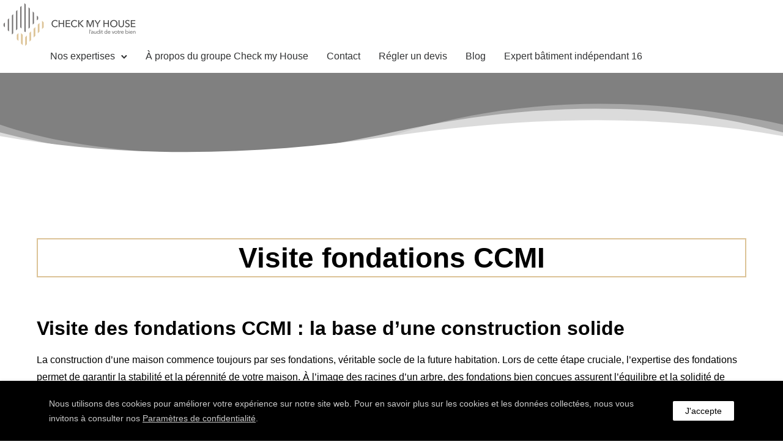

--- FILE ---
content_type: text/html; charset=UTF-8
request_url: https://expert-batiment-charente-16.fr/visite-fondations-ccmi/
body_size: 22708
content:
<!doctype html>
<html class="no-js" lang="fr-FR">
<head>
	<meta name="google-site-verification" content="l5drZ3EJqdlbpEkKyflbx7-fIclvrt8b6ezV2YPHtCg" />
	<meta charset="utf-8">
	<meta http-equiv="X-UA-Compatible" content="IE=edge,chrome=1" >
	<meta name="viewport" content="user-scalable=no, width=device-width, initial-scale=1, maximum-scale=1" />
    <meta name="apple-mobile-web-app-capable" content="yes" />
	<meta name='robots' content='index, follow, max-image-preview:large, max-snippet:-1, max-video-preview:-1' />

	<!-- This site is optimized with the Yoast SEO plugin v26.8 - https://yoast.com/product/yoast-seo-wordpress/ -->
	<title>Visite fondations CCMI | Check my House</title>
	<meta name="description" content="Visite fondations CCMI. Notre expert en construction à votre service en Charente 16." />
	<link rel="canonical" href="https://expert-batiment-charente-16.fr/visite-fondations-ccmi/" />
	<meta property="og:locale" content="fr_FR" />
	<meta property="og:type" content="article" />
	<meta property="og:title" content="Visite fondations CCMI | Check my House" />
	<meta property="og:description" content="Visite fondations CCMI. Notre expert en construction à votre service en Charente 16." />
	<meta property="og:url" content="https://expert-batiment-charente-16.fr/visite-fondations-ccmi/" />
	<meta property="og:site_name" content="expert-bâtiment-charente-16.fr" />
	<meta property="article:modified_time" content="2025-03-31T15:27:05+00:00" />
	<meta property="og:image" content="https://expert-batiment-charente-16.fr/wp-content/uploads/2022/02/Visite-fondations.jpg" />
	<meta property="og:image:width" content="1920" />
	<meta property="og:image:height" content="1080" />
	<meta property="og:image:type" content="image/jpeg" />
	<meta name="twitter:card" content="summary_large_image" />
	<meta name="twitter:label1" content="Durée de lecture estimée" />
	<meta name="twitter:data1" content="14 minutes" />
	<script type="application/ld+json" class="yoast-schema-graph">{"@context":"https://schema.org","@graph":[{"@type":"WebPage","@id":"https://expert-batiment-charente-16.fr/visite-fondations-ccmi/","url":"https://expert-batiment-charente-16.fr/visite-fondations-ccmi/","name":"Visite fondations CCMI | Check my House","isPartOf":{"@id":"https://expert-batiment-charente-16.fr/#website"},"primaryImageOfPage":{"@id":"https://expert-batiment-charente-16.fr/visite-fondations-ccmi/#primaryimage"},"image":{"@id":"https://expert-batiment-charente-16.fr/visite-fondations-ccmi/#primaryimage"},"thumbnailUrl":"https://expert-batiment-charente-16.fr/wp-content/uploads/2022/02/Visite-fondations.jpg","datePublished":"2025-03-31T15:27:03+00:00","dateModified":"2025-03-31T15:27:05+00:00","description":"Visite fondations CCMI. Notre expert en construction à votre service en Charente 16.","breadcrumb":{"@id":"https://expert-batiment-charente-16.fr/visite-fondations-ccmi/#breadcrumb"},"inLanguage":"fr-FR","potentialAction":[{"@type":"ReadAction","target":["https://expert-batiment-charente-16.fr/visite-fondations-ccmi/"]}]},{"@type":"ImageObject","inLanguage":"fr-FR","@id":"https://expert-batiment-charente-16.fr/visite-fondations-ccmi/#primaryimage","url":"https://expert-batiment-charente-16.fr/wp-content/uploads/2022/02/Visite-fondations.jpg","contentUrl":"https://expert-batiment-charente-16.fr/wp-content/uploads/2022/02/Visite-fondations.jpg","width":1920,"height":1080,"caption":"Les fondations : c’est la première visite de votre chantier"},{"@type":"BreadcrumbList","@id":"https://expert-batiment-charente-16.fr/visite-fondations-ccmi/#breadcrumb","itemListElement":[{"@type":"ListItem","position":1,"name":"Accueil","item":"https://expert-batiment-charente-16.fr/"},{"@type":"ListItem","position":2,"name":"Visite fondations CCMI"}]},{"@type":"WebSite","@id":"https://expert-batiment-charente-16.fr/#website","url":"https://expert-batiment-charente-16.fr/","name":"expert-bâtiment-charente-16.fr","description":"Pour être bien dans votre bien","publisher":{"@id":"https://expert-batiment-charente-16.fr/#organization"},"potentialAction":[{"@type":"SearchAction","target":{"@type":"EntryPoint","urlTemplate":"https://expert-batiment-charente-16.fr/?s={search_term_string}"},"query-input":{"@type":"PropertyValueSpecification","valueRequired":true,"valueName":"search_term_string"}}],"inLanguage":"fr-FR"},{"@type":"Organization","@id":"https://expert-batiment-charente-16.fr/#organization","name":"Check my house","url":"https://expert-batiment-charente-16.fr/","logo":{"@type":"ImageObject","inLanguage":"fr-FR","@id":"https://expert-batiment-charente-16.fr/#/schema/logo/image/","url":"https://expert-batiment-charente-16.fr/wp-content/uploads/2022/01/cropped-logo_v_bgwhite.png","contentUrl":"https://expert-batiment-charente-16.fr/wp-content/uploads/2022/01/cropped-logo_v_bgwhite.png","width":512,"height":512,"caption":"Check my house"},"image":{"@id":"https://expert-batiment-charente-16.fr/#/schema/logo/image/"}}]}</script>
	<!-- / Yoast SEO plugin. -->


<link rel="alternate" type="application/rss+xml" title="expert-bâtiment-charente-16.fr &raquo; Flux" href="https://expert-batiment-charente-16.fr/feed/" />
<link rel="alternate" type="application/rss+xml" title="expert-bâtiment-charente-16.fr &raquo; Flux des commentaires" href="https://expert-batiment-charente-16.fr/comments/feed/" />
<link rel="alternate" title="oEmbed (JSON)" type="application/json+oembed" href="https://expert-batiment-charente-16.fr/wp-json/oembed/1.0/embed?url=https%3A%2F%2Fexpert-batiment-charente-16.fr%2Fvisite-fondations-ccmi%2F" />
<link rel="alternate" title="oEmbed (XML)" type="text/xml+oembed" href="https://expert-batiment-charente-16.fr/wp-json/oembed/1.0/embed?url=https%3A%2F%2Fexpert-batiment-charente-16.fr%2Fvisite-fondations-ccmi%2F&#038;format=xml" />
		<style id="content-control-block-styles">
			@media (max-width: 640px) {
	.cc-hide-on-mobile {
		display: none !important;
	}
}
@media (min-width: 641px) and (max-width: 920px) {
	.cc-hide-on-tablet {
		display: none !important;
	}
}
@media (min-width: 921px) and (max-width: 1440px) {
	.cc-hide-on-desktop {
		display: none !important;
	}
}		</style>
		<style id='wp-img-auto-sizes-contain-inline-css' type='text/css'>
img:is([sizes=auto i],[sizes^="auto," i]){contain-intrinsic-size:3000px 1500px}
/*# sourceURL=wp-img-auto-sizes-contain-inline-css */
</style>
<style id='wp-emoji-styles-inline-css' type='text/css'>

	img.wp-smiley, img.emoji {
		display: inline !important;
		border: none !important;
		box-shadow: none !important;
		height: 1em !important;
		width: 1em !important;
		margin: 0 0.07em !important;
		vertical-align: -0.1em !important;
		background: none !important;
		padding: 0 !important;
	}
/*# sourceURL=wp-emoji-styles-inline-css */
</style>
<style id='wp-block-library-inline-css' type='text/css'>
:root{--wp-block-synced-color:#7a00df;--wp-block-synced-color--rgb:122,0,223;--wp-bound-block-color:var(--wp-block-synced-color);--wp-editor-canvas-background:#ddd;--wp-admin-theme-color:#007cba;--wp-admin-theme-color--rgb:0,124,186;--wp-admin-theme-color-darker-10:#006ba1;--wp-admin-theme-color-darker-10--rgb:0,107,160.5;--wp-admin-theme-color-darker-20:#005a87;--wp-admin-theme-color-darker-20--rgb:0,90,135;--wp-admin-border-width-focus:2px}@media (min-resolution:192dpi){:root{--wp-admin-border-width-focus:1.5px}}.wp-element-button{cursor:pointer}:root .has-very-light-gray-background-color{background-color:#eee}:root .has-very-dark-gray-background-color{background-color:#313131}:root .has-very-light-gray-color{color:#eee}:root .has-very-dark-gray-color{color:#313131}:root .has-vivid-green-cyan-to-vivid-cyan-blue-gradient-background{background:linear-gradient(135deg,#00d084,#0693e3)}:root .has-purple-crush-gradient-background{background:linear-gradient(135deg,#34e2e4,#4721fb 50%,#ab1dfe)}:root .has-hazy-dawn-gradient-background{background:linear-gradient(135deg,#faaca8,#dad0ec)}:root .has-subdued-olive-gradient-background{background:linear-gradient(135deg,#fafae1,#67a671)}:root .has-atomic-cream-gradient-background{background:linear-gradient(135deg,#fdd79a,#004a59)}:root .has-nightshade-gradient-background{background:linear-gradient(135deg,#330968,#31cdcf)}:root .has-midnight-gradient-background{background:linear-gradient(135deg,#020381,#2874fc)}:root{--wp--preset--font-size--normal:16px;--wp--preset--font-size--huge:42px}.has-regular-font-size{font-size:1em}.has-larger-font-size{font-size:2.625em}.has-normal-font-size{font-size:var(--wp--preset--font-size--normal)}.has-huge-font-size{font-size:var(--wp--preset--font-size--huge)}.has-text-align-center{text-align:center}.has-text-align-left{text-align:left}.has-text-align-right{text-align:right}.has-fit-text{white-space:nowrap!important}#end-resizable-editor-section{display:none}.aligncenter{clear:both}.items-justified-left{justify-content:flex-start}.items-justified-center{justify-content:center}.items-justified-right{justify-content:flex-end}.items-justified-space-between{justify-content:space-between}.screen-reader-text{border:0;clip-path:inset(50%);height:1px;margin:-1px;overflow:hidden;padding:0;position:absolute;width:1px;word-wrap:normal!important}.screen-reader-text:focus{background-color:#ddd;clip-path:none;color:#444;display:block;font-size:1em;height:auto;left:5px;line-height:normal;padding:15px 23px 14px;text-decoration:none;top:5px;width:auto;z-index:100000}html :where(.has-border-color){border-style:solid}html :where([style*=border-top-color]){border-top-style:solid}html :where([style*=border-right-color]){border-right-style:solid}html :where([style*=border-bottom-color]){border-bottom-style:solid}html :where([style*=border-left-color]){border-left-style:solid}html :where([style*=border-width]){border-style:solid}html :where([style*=border-top-width]){border-top-style:solid}html :where([style*=border-right-width]){border-right-style:solid}html :where([style*=border-bottom-width]){border-bottom-style:solid}html :where([style*=border-left-width]){border-left-style:solid}html :where(img[class*=wp-image-]){height:auto;max-width:100%}:where(figure){margin:0 0 1em}html :where(.is-position-sticky){--wp-admin--admin-bar--position-offset:var(--wp-admin--admin-bar--height,0px)}@media screen and (max-width:600px){html :where(.is-position-sticky){--wp-admin--admin-bar--position-offset:0px}}

/*# sourceURL=wp-block-library-inline-css */
</style><style id='global-styles-inline-css' type='text/css'>
:root{--wp--preset--aspect-ratio--square: 1;--wp--preset--aspect-ratio--4-3: 4/3;--wp--preset--aspect-ratio--3-4: 3/4;--wp--preset--aspect-ratio--3-2: 3/2;--wp--preset--aspect-ratio--2-3: 2/3;--wp--preset--aspect-ratio--16-9: 16/9;--wp--preset--aspect-ratio--9-16: 9/16;--wp--preset--color--black: #000000;--wp--preset--color--cyan-bluish-gray: #abb8c3;--wp--preset--color--white: #ffffff;--wp--preset--color--pale-pink: #f78da7;--wp--preset--color--vivid-red: #cf2e2e;--wp--preset--color--luminous-vivid-orange: #ff6900;--wp--preset--color--luminous-vivid-amber: #fcb900;--wp--preset--color--light-green-cyan: #7bdcb5;--wp--preset--color--vivid-green-cyan: #00d084;--wp--preset--color--pale-cyan-blue: #8ed1fc;--wp--preset--color--vivid-cyan-blue: #0693e3;--wp--preset--color--vivid-purple: #9b51e0;--wp--preset--gradient--vivid-cyan-blue-to-vivid-purple: linear-gradient(135deg,rgb(6,147,227) 0%,rgb(155,81,224) 100%);--wp--preset--gradient--light-green-cyan-to-vivid-green-cyan: linear-gradient(135deg,rgb(122,220,180) 0%,rgb(0,208,130) 100%);--wp--preset--gradient--luminous-vivid-amber-to-luminous-vivid-orange: linear-gradient(135deg,rgb(252,185,0) 0%,rgb(255,105,0) 100%);--wp--preset--gradient--luminous-vivid-orange-to-vivid-red: linear-gradient(135deg,rgb(255,105,0) 0%,rgb(207,46,46) 100%);--wp--preset--gradient--very-light-gray-to-cyan-bluish-gray: linear-gradient(135deg,rgb(238,238,238) 0%,rgb(169,184,195) 100%);--wp--preset--gradient--cool-to-warm-spectrum: linear-gradient(135deg,rgb(74,234,220) 0%,rgb(151,120,209) 20%,rgb(207,42,186) 40%,rgb(238,44,130) 60%,rgb(251,105,98) 80%,rgb(254,248,76) 100%);--wp--preset--gradient--blush-light-purple: linear-gradient(135deg,rgb(255,206,236) 0%,rgb(152,150,240) 100%);--wp--preset--gradient--blush-bordeaux: linear-gradient(135deg,rgb(254,205,165) 0%,rgb(254,45,45) 50%,rgb(107,0,62) 100%);--wp--preset--gradient--luminous-dusk: linear-gradient(135deg,rgb(255,203,112) 0%,rgb(199,81,192) 50%,rgb(65,88,208) 100%);--wp--preset--gradient--pale-ocean: linear-gradient(135deg,rgb(255,245,203) 0%,rgb(182,227,212) 50%,rgb(51,167,181) 100%);--wp--preset--gradient--electric-grass: linear-gradient(135deg,rgb(202,248,128) 0%,rgb(113,206,126) 100%);--wp--preset--gradient--midnight: linear-gradient(135deg,rgb(2,3,129) 0%,rgb(40,116,252) 100%);--wp--preset--font-size--small: 13px;--wp--preset--font-size--medium: 20px;--wp--preset--font-size--large: 36px;--wp--preset--font-size--x-large: 42px;--wp--preset--spacing--20: 0.44rem;--wp--preset--spacing--30: 0.67rem;--wp--preset--spacing--40: 1rem;--wp--preset--spacing--50: 1.5rem;--wp--preset--spacing--60: 2.25rem;--wp--preset--spacing--70: 3.38rem;--wp--preset--spacing--80: 5.06rem;--wp--preset--shadow--natural: 6px 6px 9px rgba(0, 0, 0, 0.2);--wp--preset--shadow--deep: 12px 12px 50px rgba(0, 0, 0, 0.4);--wp--preset--shadow--sharp: 6px 6px 0px rgba(0, 0, 0, 0.2);--wp--preset--shadow--outlined: 6px 6px 0px -3px rgb(255, 255, 255), 6px 6px rgb(0, 0, 0);--wp--preset--shadow--crisp: 6px 6px 0px rgb(0, 0, 0);}:where(.is-layout-flex){gap: 0.5em;}:where(.is-layout-grid){gap: 0.5em;}body .is-layout-flex{display: flex;}.is-layout-flex{flex-wrap: wrap;align-items: center;}.is-layout-flex > :is(*, div){margin: 0;}body .is-layout-grid{display: grid;}.is-layout-grid > :is(*, div){margin: 0;}:where(.wp-block-columns.is-layout-flex){gap: 2em;}:where(.wp-block-columns.is-layout-grid){gap: 2em;}:where(.wp-block-post-template.is-layout-flex){gap: 1.25em;}:where(.wp-block-post-template.is-layout-grid){gap: 1.25em;}.has-black-color{color: var(--wp--preset--color--black) !important;}.has-cyan-bluish-gray-color{color: var(--wp--preset--color--cyan-bluish-gray) !important;}.has-white-color{color: var(--wp--preset--color--white) !important;}.has-pale-pink-color{color: var(--wp--preset--color--pale-pink) !important;}.has-vivid-red-color{color: var(--wp--preset--color--vivid-red) !important;}.has-luminous-vivid-orange-color{color: var(--wp--preset--color--luminous-vivid-orange) !important;}.has-luminous-vivid-amber-color{color: var(--wp--preset--color--luminous-vivid-amber) !important;}.has-light-green-cyan-color{color: var(--wp--preset--color--light-green-cyan) !important;}.has-vivid-green-cyan-color{color: var(--wp--preset--color--vivid-green-cyan) !important;}.has-pale-cyan-blue-color{color: var(--wp--preset--color--pale-cyan-blue) !important;}.has-vivid-cyan-blue-color{color: var(--wp--preset--color--vivid-cyan-blue) !important;}.has-vivid-purple-color{color: var(--wp--preset--color--vivid-purple) !important;}.has-black-background-color{background-color: var(--wp--preset--color--black) !important;}.has-cyan-bluish-gray-background-color{background-color: var(--wp--preset--color--cyan-bluish-gray) !important;}.has-white-background-color{background-color: var(--wp--preset--color--white) !important;}.has-pale-pink-background-color{background-color: var(--wp--preset--color--pale-pink) !important;}.has-vivid-red-background-color{background-color: var(--wp--preset--color--vivid-red) !important;}.has-luminous-vivid-orange-background-color{background-color: var(--wp--preset--color--luminous-vivid-orange) !important;}.has-luminous-vivid-amber-background-color{background-color: var(--wp--preset--color--luminous-vivid-amber) !important;}.has-light-green-cyan-background-color{background-color: var(--wp--preset--color--light-green-cyan) !important;}.has-vivid-green-cyan-background-color{background-color: var(--wp--preset--color--vivid-green-cyan) !important;}.has-pale-cyan-blue-background-color{background-color: var(--wp--preset--color--pale-cyan-blue) !important;}.has-vivid-cyan-blue-background-color{background-color: var(--wp--preset--color--vivid-cyan-blue) !important;}.has-vivid-purple-background-color{background-color: var(--wp--preset--color--vivid-purple) !important;}.has-black-border-color{border-color: var(--wp--preset--color--black) !important;}.has-cyan-bluish-gray-border-color{border-color: var(--wp--preset--color--cyan-bluish-gray) !important;}.has-white-border-color{border-color: var(--wp--preset--color--white) !important;}.has-pale-pink-border-color{border-color: var(--wp--preset--color--pale-pink) !important;}.has-vivid-red-border-color{border-color: var(--wp--preset--color--vivid-red) !important;}.has-luminous-vivid-orange-border-color{border-color: var(--wp--preset--color--luminous-vivid-orange) !important;}.has-luminous-vivid-amber-border-color{border-color: var(--wp--preset--color--luminous-vivid-amber) !important;}.has-light-green-cyan-border-color{border-color: var(--wp--preset--color--light-green-cyan) !important;}.has-vivid-green-cyan-border-color{border-color: var(--wp--preset--color--vivid-green-cyan) !important;}.has-pale-cyan-blue-border-color{border-color: var(--wp--preset--color--pale-cyan-blue) !important;}.has-vivid-cyan-blue-border-color{border-color: var(--wp--preset--color--vivid-cyan-blue) !important;}.has-vivid-purple-border-color{border-color: var(--wp--preset--color--vivid-purple) !important;}.has-vivid-cyan-blue-to-vivid-purple-gradient-background{background: var(--wp--preset--gradient--vivid-cyan-blue-to-vivid-purple) !important;}.has-light-green-cyan-to-vivid-green-cyan-gradient-background{background: var(--wp--preset--gradient--light-green-cyan-to-vivid-green-cyan) !important;}.has-luminous-vivid-amber-to-luminous-vivid-orange-gradient-background{background: var(--wp--preset--gradient--luminous-vivid-amber-to-luminous-vivid-orange) !important;}.has-luminous-vivid-orange-to-vivid-red-gradient-background{background: var(--wp--preset--gradient--luminous-vivid-orange-to-vivid-red) !important;}.has-very-light-gray-to-cyan-bluish-gray-gradient-background{background: var(--wp--preset--gradient--very-light-gray-to-cyan-bluish-gray) !important;}.has-cool-to-warm-spectrum-gradient-background{background: var(--wp--preset--gradient--cool-to-warm-spectrum) !important;}.has-blush-light-purple-gradient-background{background: var(--wp--preset--gradient--blush-light-purple) !important;}.has-blush-bordeaux-gradient-background{background: var(--wp--preset--gradient--blush-bordeaux) !important;}.has-luminous-dusk-gradient-background{background: var(--wp--preset--gradient--luminous-dusk) !important;}.has-pale-ocean-gradient-background{background: var(--wp--preset--gradient--pale-ocean) !important;}.has-electric-grass-gradient-background{background: var(--wp--preset--gradient--electric-grass) !important;}.has-midnight-gradient-background{background: var(--wp--preset--gradient--midnight) !important;}.has-small-font-size{font-size: var(--wp--preset--font-size--small) !important;}.has-medium-font-size{font-size: var(--wp--preset--font-size--medium) !important;}.has-large-font-size{font-size: var(--wp--preset--font-size--large) !important;}.has-x-large-font-size{font-size: var(--wp--preset--font-size--x-large) !important;}
/*# sourceURL=global-styles-inline-css */
</style>

<style id='classic-theme-styles-inline-css' type='text/css'>
/*! This file is auto-generated */
.wp-block-button__link{color:#fff;background-color:#32373c;border-radius:9999px;box-shadow:none;text-decoration:none;padding:calc(.667em + 2px) calc(1.333em + 2px);font-size:1.125em}.wp-block-file__button{background:#32373c;color:#fff;text-decoration:none}
/*# sourceURL=/wp-includes/css/classic-themes.min.css */
</style>
<link rel='stylesheet' id='content-control-block-styles-css' href='https://expert-batiment-charente-16.fr/wp-content/plugins/content-control/dist/style-block-editor.css?ver=2.6.5' type='text/css' media='all' />
<link rel='stylesheet' id='gdprmagnificpopup-css' href='https://expert-batiment-charente-16.fr/wp-content/plugins/be-gdpr/public/css/magnific-popup.css?ver=1.1.6' type='text/css' media='all' />
<link rel='stylesheet' id='be-gdpr-css' href='https://expert-batiment-charente-16.fr/wp-content/plugins/be-gdpr/public/css/be-gdpr-public.css?ver=1.1.6' type='text/css' media='all' />
<link rel='stylesheet' id='be-grid-portfolio-css' href='https://expert-batiment-charente-16.fr/wp-content/plugins/be-grid/css/be-grid.min.css?ver=1.2.9' type='text/css' media='all' />
<link rel='stylesheet' id='contact-form-7-css' href='https://expert-batiment-charente-16.fr/wp-content/plugins/contact-form-7/includes/css/styles.css?ver=6.1.4' type='text/css' media='all' />
<link rel='stylesheet' id='typehub-css' href='https://expert-batiment-charente-16.fr/wp-content/plugins/tatsu/includes/typehub/public/css/typehub-public.css?ver=2.0.6' type='text/css' media='all' />
<link rel='stylesheet' id='tatsu-main-css' href='https://expert-batiment-charente-16.fr/wp-content/plugins/tatsu/public/css/tatsu.min.css?ver=3.5.3' type='text/css' media='all' />
<link rel='stylesheet' id='font_awesome-css' href='https://expert-batiment-charente-16.fr/wp-content/plugins/tatsu/includes/icons/font_awesome/font-awesome.css?ver=6.9' type='text/css' media='all' />
<link rel='stylesheet' id='font_awesome_brands-css' href='https://expert-batiment-charente-16.fr/wp-content/plugins/tatsu/includes/icons/font_awesome/brands.css?ver=6.9' type='text/css' media='all' />
<link rel='stylesheet' id='tatsu_icons-css' href='https://expert-batiment-charente-16.fr/wp-content/plugins/tatsu/includes/icons/tatsu_icons/tatsu-icons.css?ver=6.9' type='text/css' media='all' />
<link rel='stylesheet' id='exponent-core-icons-css' href='https://expert-batiment-charente-16.fr/wp-content/themes/exponent/fonts/icons.css?ver=1.2.9.3' type='text/css' media='all' />
<link rel='stylesheet' id='exponent-vendor-css' href='https://expert-batiment-charente-16.fr/wp-content/themes/exponent/css/vendor/vendor.css?ver=1.2.9.3' type='text/css' media='all' />
<link rel='stylesheet' id='exponent-main-css-css' href='https://expert-batiment-charente-16.fr/wp-content/themes/exponent/css/main.css?ver=1.2.9.3' type='text/css' media='all' />
<style id='exponent-main-css-inline-css' type='text/css'>
.tatsu-button, input[type = "submit"], button[type="submit"], .cart_totals a.checkout-button, .button_common {font-family:-apple-system,BlinkMacSystemFont,"Segoe UI",Roboto,Oxygen-Sans,Ubuntu,Cantarell,"Helvetica Neue",sans-serif;font-weight:600;font-style:normal;}.smallbtn, .exp-success-message__content a, .button_small {font-size:12px;line-height:12px;text-transform:uppercase;}.mediumbtn, input[type = "submit"], div.wpforms-container-full .wpforms-form .wpforms-submit-container button[type=submit], .woocommerce-mini-cart__buttons a, .woocommerce-address-fields button[name = "save_address"], .woocommerce-EditAccountForm button[name = "save_account_details"], .exp-quick-view, .single_add_to_cart_button, .coupon button, button[name = "calc_shipping"], .woocommerce-form-coupon button[name = "apply_coupon"], .woocommerce-form-login button[name="login"], .woocommerce-form-register button[name="register"], .button_medium {font-size:12px;line-height:12px;text-transform:uppercase;}.largebtn, .cart_totals .checkout-button, button[name = "woocommerce_checkout_place_order"], .button_large {font-size:13px;line-height:13px;text-transform:uppercase;}.x-largebtn, .button_xlarge {font-size:14px;line-height:14px;text-transform:uppercase;}.tatsu-button-wrap.blockbtn .tatsu-button, .tatsu-button.blockbtn, .button_block {font-size:14px;line-height:14px;text-transform:uppercase;}.tatsu-animated-link-inner, .animated_link {font-family:-apple-system,BlinkMacSystemFont,"Segoe UI",Roboto,Oxygen-Sans,Ubuntu,Cantarell,"Helvetica Neue",sans-serif;font-size:12px;line-height:12px;color:#343638;font-weight:600;font-style:normal;text-transform:uppercase;}.exp-form input:not([type = "submit"]), .exp-form textarea, .exp-form select, input, select, textarea, .select2-container--default .select2-selection--single .select2-selection__rendered, .select2-container--default .select2-selection--single .select2-selection__rendered, .form_core_typo {font-family:-apple-system,BlinkMacSystemFont,"Segoe UI",Roboto,Oxygen-Sans,Ubuntu,Cantarell,"Helvetica Neue",sans-serif;font-size:15px;line-height:1.7em;color:#343638;font-weight:600;font-style:normal;text-transform:none;}.exp-form label, .exp-form ::-webkit-input-placeholder, .exp-searchform-icon, .form_label_typo {font-family:-apple-system,BlinkMacSystemFont,"Segoe UI",Roboto,Oxygen-Sans,Ubuntu,Cantarell,"Helvetica Neue",sans-serif;font-size:15px;line-height:1.7em;color:rgba(0,0,0,0.45);font-weight:600;font-style:normal;text-transform:none;}h1, .h1 {font-family:-apple-system,BlinkMacSystemFont,"Segoe UI",Roboto,Oxygen-Sans,Ubuntu,Cantarell,"Helvetica Neue",sans-serif;font-weight:600;font-style:normal;font-size:46px;text-transform:none;line-height:60px;color:#343638;}h2, .h2 {font-family:-apple-system,BlinkMacSystemFont,"Segoe UI",Roboto,Oxygen-Sans,Ubuntu,Cantarell,"Helvetica Neue",sans-serif;font-weight:600;font-style:normal;font-size:40px;text-transform:none;line-height:54px;color:#343638;}h3, .h3 {font-family:-apple-system,BlinkMacSystemFont,"Segoe UI",Roboto,Oxygen-Sans,Ubuntu,Cantarell,"Helvetica Neue",sans-serif;font-weight:600;font-style:normal;font-size:32px;text-transform:none;line-height:46px;color:#343638;}h4, .h4 {font-family:-apple-system,BlinkMacSystemFont,"Segoe UI",Roboto,Oxygen-Sans,Ubuntu,Cantarell,"Helvetica Neue",sans-serif;font-weight:600;font-style:normal;font-size:24px;text-transform:none;line-height:36px;color:#343638;}h5, 
                .exp-wc-cart-collaterals-inner .cart_totals h2, 
                .woocommerce-billing-fields h3,
                .exp-wc-cart-title,
                #ship-to-different-address,
                .woocommerce-customer-details .woocommerce-column__title,
                .woocommerce-account.woocommerce-edit-address h3,
                #order_review_heading,
                .exp-posts-nav-post-title, .h5 {font-family:-apple-system,BlinkMacSystemFont,"Segoe UI",Roboto,Oxygen-Sans,Ubuntu,Cantarell,"Helvetica Neue",sans-serif;font-weight:600;font-style:normal;font-size:17px;text-transform:none;line-height:30px;color:#343638;}h6,
                .testimonial-author-role.h6-font,
                .menu-card-title,
                .menu-card-item-price,
                .slider-counts,
                .woocommerce-mini-cart__total strong,
                .variations .label,
                .exp-wc-meta-label,
                .exp-wc-shop-attribute-label,
                .cart_totals h2,
                .woocommerce-orders-table th,
                .upsells > h2,
                .related > h2,
                .woocommerce-table--order-details thead th,
                .woocommerce-orders-table a,
                .wc_payment_method label,
                .woocommerce-checkout-review-order thead th,
                .wishlist_table th,
                .exp-wc-product-share-label,
                .yith-wcwl-share-title,
                .woocommerce-Reviews #reply-title,
                .woocommerce-checkout-review-order tfoot .woocommerce-Price-amount,
                .stock,
                .woocommerce-table--order-details tfoot .woocommerce-Price-amount,
                .woocommerce-Address-title a,
                .wc-tabs,
                .exp-wc-review-author,
                a.bbp-forum-title,
                #bbpress-forums fieldset.bbp-form label,
                .bbp-topic-title a.bbp-topic-permalink,
                #bbpress-forums ul.forum-titles li,
                #bbpress-forums ul.bbp-replies li.bbp-header, .h6 {font-family:-apple-system,BlinkMacSystemFont,"Segoe UI",Roboto,Oxygen-Sans,Ubuntu,Cantarell,"Helvetica Neue",sans-serif;font-weight:600;font-style:normal;font-size:15px;text-transform:none;line-height:26px;color:#343638;}.widget_recent_comments a, .widget_rss .rsswidget, .widget_rss cite, .cart_totals th, .woocommerce-checkout-review-order-table tfoot th, .woocommerce-table--order-details tfoot th, .exp-recent-posts-widget-post-title, .widget_recent_entries a, .h7 {font-family:-apple-system,BlinkMacSystemFont,"Segoe UI",Roboto,Oxygen-Sans,Ubuntu,Cantarell,"Helvetica Neue",sans-serif;font-weight:600;font-style:normal;font-size:14px;text-transform:none;line-height:22px;color:#343638;}, .h8 {font-family:-apple-system,BlinkMacSystemFont,"Segoe UI",Roboto,Oxygen-Sans,Ubuntu,Cantarell,"Helvetica Neue",sans-serif;font-weight:600;font-style:normal;font-size:12px;text-transform:none;line-height:16px;color:rgba(0, 0, 0, 0.45);}.exp-posts-nav-post-location, .exp-read-more-underlined, .pages_list a, .h9 {font-family:-apple-system,BlinkMacSystemFont,"Segoe UI",Roboto,Oxygen-Sans,Ubuntu,Cantarell,"Helvetica Neue",sans-serif;font-weight:600;font-style:normal;font-size:11px;text-transform:uppercase;line-height:14px;color:rgba(0, 0, 0, 0.45);}body,
                .special-heading-wrap .caption-wrap .body-font, .body {font-family:-apple-system,BlinkMacSystemFont,"Segoe UI",Roboto,Oxygen-Sans,Ubuntu,Cantarell,"Helvetica Neue",sans-serif;font-weight:400;font-style:normal;font-size:16px;text-transform:none;line-height:28px;color:#77797d;}, .body_1 {font-family:-apple-system,BlinkMacSystemFont,"Segoe UI",Roboto,Oxygen-Sans,Ubuntu,Cantarell,"Helvetica Neue",sans-serif;font-weight:400;font-style:normal;font-size:15px;text-transform:none;line-height:25px;color:#848991;}, .body_2 {font-family:-apple-system,BlinkMacSystemFont,"Segoe UI",Roboto,Oxygen-Sans,Ubuntu,Cantarell,"Helvetica Neue",sans-serif;font-weight:400;font-style:normal;font-size:20px;text-transform:none;line-height:32px;color:#848991;}blockquote, .quote {font-family:-apple-system,BlinkMacSystemFont,"Segoe UI",Roboto,Oxygen-Sans,Ubuntu,Cantarell,"Helvetica Neue",sans-serif;font-weight:400;font-style:normal;font-size:21px;text-transform:none;line-height:35px;color:#343638;}.exp-post-entry-title, .entry_title {font-family:-apple-system,BlinkMacSystemFont,"Segoe UI",Roboto,Oxygen-Sans,Ubuntu,Cantarell,"Helvetica Neue",sans-serif;font-weight:600;font-style:normal;font-size:32px;text-transform:none;line-height:46px;color:#343638;}.exp-posts-nav-post-title, .post_nav_title {font-family:-apple-system,BlinkMacSystemFont,"Segoe UI",Roboto,Oxygen-Sans,Ubuntu,Cantarell,"Helvetica Neue",sans-serif;font-weight:600;font-style:normal;font-size:17px;text-transform:none;line-height:30px;color:#343638;}.exp-posts-loop .exp-post-title, .loop_title_list {font-family:-apple-system,BlinkMacSystemFont,"Segoe UI",Roboto,Oxygen-Sans,Ubuntu,Cantarell,"Helvetica Neue",sans-serif;font-size:35px;font-weight:600;font-style:normal;line-height:46px;color:#343638;text-transform:none;}.be-grid .exp-post-title, .loop_title_grid {font-family:-apple-system,BlinkMacSystemFont,"Segoe UI",Roboto,Oxygen-Sans,Ubuntu,Cantarell,"Helvetica Neue",sans-serif;font-size:22px;font-weight:600;font-style:normal;line-height:34px;color:#343638;text-transform:none;}.exp-posts-loop .exp-post-content, .loop_content {font-family:-apple-system,BlinkMacSystemFont,"Segoe UI",Roboto,Oxygen-Sans,Ubuntu,Cantarell,"Helvetica Neue",sans-serif;font-size:16px;line-height:28px;color:#848991;font-weight:400;font-style:normal;text-transform:none;}.exp-posts-loop .exp-post-categories, .exp-posts-loop.exp-posts-loop-style3 .exp-post-categories-labeled, .exp-posts-loop.exp-posts-loop-style7 .exp-post-categories-labeled, .loop_meta_categories {font-family:-apple-system,BlinkMacSystemFont,"Segoe UI",Roboto,Oxygen-Sans,Ubuntu,Cantarell,"Helvetica Neue",sans-serif;font-size:11px;font-weight:500;font-style:normal;line-height:1;text-transform:uppercase;color:rgba(0,0,0,0.45);}.exp-posts-loop .exp-post-author, .loop_meta_author {font-family:-apple-system,BlinkMacSystemFont,"Segoe UI",Roboto,Oxygen-Sans,Ubuntu,Cantarell,"Helvetica Neue",sans-serif;font-size:13px;line-height:1;font-weight:500;font-style:normal;color:rgba(0,0,0,0.45);text-transform:capitalize;}.exp-posts-loop .exp-post-date, .exp-posts-loop .exp-post-date-with-icon, .loop_meta_date {font-family:-apple-system,BlinkMacSystemFont,"Segoe UI",Roboto,Oxygen-Sans,Ubuntu,Cantarell,"Helvetica Neue",sans-serif;font-size:13px;line-height:1;font-weight:500;font-style:normal;color:rgba(0,0,0,0.45);text-transform:none;}.exp-recent-posts .exp-post-title, .loop_title_slider {font-family:-apple-system,BlinkMacSystemFont,"Segoe UI",Roboto,Oxygen-Sans,Ubuntu,Cantarell,"Helvetica Neue",sans-serif;font-size:22px;font-weight:600;font-style:normal;line-height:34px;color:#343638;text-transform:none;}.exp-featured-posts .exp-post-title, .loop_title_featured {font-family:-apple-system,BlinkMacSystemFont,"Segoe UI",Roboto,Oxygen-Sans,Ubuntu,Cantarell,"Helvetica Neue",sans-serif;font-size:35px;font-weight:600;font-style:normal;line-height:48px;color:#343638;text-transform:none;}.exp-related-posts .exp-post-title, .loop_title_related {font-family:-apple-system,BlinkMacSystemFont,"Segoe UI",Roboto,Oxygen-Sans,Ubuntu,Cantarell,"Helvetica Neue",sans-serif;font-size:22px;font-weight:600;font-style:normal;line-height:34px;color:#343638;text-transform:none;}.exp-post-single-header .exp-post-title, .exp-category-header-title, .single_title {font-family:-apple-system,BlinkMacSystemFont,"Segoe UI",Roboto,Oxygen-Sans,Ubuntu,Cantarell,"Helvetica Neue",sans-serif;font-size:46px;font-weight:600;font-style:normal;line-height:58px;color:#343638;text-transform:none;}.exp-post-single-content, .single_content {font-family:-apple-system,BlinkMacSystemFont,"Segoe UI",Roboto,Oxygen-Sans,Ubuntu,Cantarell,"Helvetica Neue",sans-serif;font-size:17px;line-height:30px;color:#848991;font-weight:400;font-style:normal;text-transform:none;}.exp-post-single-header .exp-post-categories, .single_meta_categories {font-family:-apple-system,BlinkMacSystemFont,"Segoe UI",Roboto,Oxygen-Sans,Ubuntu,Cantarell,"Helvetica Neue",sans-serif;font-size:12px;line-height:1;color:rgba(0,0,0,0.45);font-weight:500;font-style:normal;text-transform:uppercase;}.exp-post-single-header .exp-post-author, .single_meta_author {font-family:-apple-system,BlinkMacSystemFont,"Segoe UI",Roboto,Oxygen-Sans,Ubuntu,Cantarell,"Helvetica Neue",sans-serif;font-size:14px;line-height:1;font-weight:500;font-style:normal;color:rgba(0,0,0,0.45);text-transform:capitalize;}.exp-post-single-header .exp-post-date, .exp-post-single-header .exp-post-date-with-icon, .single_meta_date {font-family:-apple-system,BlinkMacSystemFont,"Segoe UI",Roboto,Oxygen-Sans,Ubuntu,Cantarell,"Helvetica Neue",sans-serif;font-size:14px;line-height:1;font-weight:500;font-style:normal;color:rgba(0,0,0,0.45);text-transform:none;}.exp-post-single-footer-author-name, .single_post_author_title {font-family:-apple-system,BlinkMacSystemFont,"Segoe UI",Roboto,Oxygen-Sans,Ubuntu,Cantarell,"Helvetica Neue",sans-serif;font-size:17px;line-height:30px;color:#343638;font-weight:600;font-style:normal;text-transform:none;}.exp-post-single-footer-author-description, .single_post_author_info {font-family:-apple-system,BlinkMacSystemFont,"Segoe UI",Roboto,Oxygen-Sans,Ubuntu,Cantarell,"Helvetica Neue",sans-serif;font-size:16px;line-height:28px;color:#888C92;font-weight:400;font-style:normal;text-transform:none;}.exp-sidebar h6, .sidebar_title {font-family:-apple-system,BlinkMacSystemFont,"Segoe UI",Roboto,Oxygen-Sans,Ubuntu,Cantarell,"Helvetica Neue",sans-serif;font-size:16px;font-weight:600;font-style:normal;line-height:1;text-transform:none;color:#343638;}.exp-sidebar, .sidebar_content {font-family:-apple-system,BlinkMacSystemFont,"Segoe UI",Roboto,Oxygen-Sans,Ubuntu,Cantarell,"Helvetica Neue",sans-serif;font-size:16px;font-weight:400;font-style:normal;line-height:28px;text-transform:none;color:#848991;}.products .exp-product-title, .grouped_form a, .woocommerce-cart-form__contents .product-name a, .wishlist_table .product-name a, .woocommerce-checkout-review-order td.product-name, .woocommerce-table--order-details td.product-name, .exp-wc-cart-product-title, .wc_loop_title {font-family:-apple-system,BlinkMacSystemFont,"Segoe UI",Roboto,Oxygen-Sans,Ubuntu,Cantarell,"Helvetica Neue",sans-serif;font-size:18px;font-weight:600;font-style:normal;line-height:30px;text-transform:none;color:#343638;}.products .exp-wc-loop-price,.woocommerce-mini-cart__total .woocommerce-Price-amount, .grouped_form .woocommerce-Price-amount, .woocommerce-table--order-details td.woocommerce-table__product-total, .woocommerce-cart-form__contents .product-subtotal, .woocommerce-checkout-review-order td.product-total, .wc_loop_price {font-family:-apple-system,BlinkMacSystemFont,"Segoe UI",Roboto,Oxygen-Sans,Ubuntu,Cantarell,"Helvetica Neue",sans-serif;font-size:16px;font-weight:500;font-style:normal;line-height:18px;text-transform:none;color:#343638;}.products .exp-wc-loop-price del, .grouped_form del .woocommerce-Price-amount, .wc_loop_discounted_normal_price {font-size:16px;font-weight:400;font-style:normal;line-height:16px;text-transform:none;color:rgba(0,0,0,0.45);}.products .exp-product-categories, .wc_loop_meta_categories {font-family:-apple-system,BlinkMacSystemFont,"Segoe UI",Roboto,Oxygen-Sans,Ubuntu,Cantarell,"Helvetica Neue",sans-serif;font-size:11px;font-weight:600;font-style:normal;line-height:15px;text-transform:uppercase;color:rgba(0,0,0,0.45);}.products .exp-wc-price-cart-wrap .exp-add-to-cart, .wc_loop_cart_button {font-family:-apple-system,BlinkMacSystemFont,"Segoe UI",Roboto,Oxygen-Sans,Ubuntu,Cantarell,"Helvetica Neue",sans-serif;font-size:12px;line-height:12px;}.products .onsale, .wc_loop_sale {font-family:-apple-system,BlinkMacSystemFont,"Segoe UI",Roboto,Oxygen-Sans,Ubuntu,Cantarell,"Helvetica Neue",sans-serif;font-size:11px;font-weight:500;font-style:normal;text-transform:uppercase;}.product_title, .wc_single_product_title {font-family:-apple-system,BlinkMacSystemFont,"Segoe UI",Roboto,Oxygen-Sans,Ubuntu,Cantarell,"Helvetica Neue",sans-serif;font-size:35px;font-weight:600;font-style:normal;line-height:48px;text-transform:none;color:#343638;}.exp-wc-single-price, .woocommerce-variation-price, .wc_single_product_price {font-family:-apple-system,BlinkMacSystemFont,"Segoe UI",Roboto,Oxygen-Sans,Ubuntu,Cantarell,"Helvetica Neue",sans-serif;font-size:26px;font-weight:500;font-style:normal;line-height:35px;text-transform:none;color:#343638;}.exp-wc-single-price del, .wc_single_product_discounted_normal_price {font-family:-apple-system,BlinkMacSystemFont,"Segoe UI",Roboto,Oxygen-Sans,Ubuntu,Cantarell,"Helvetica Neue",sans-serif;font-size:22px;font-weight:500;font-style:normal;line-height:35px;text-transform:none;color:rgba(0,0,0,0.45);}.exp-wc-meta-value, .wc_single_product_metas {font-family:-apple-system,BlinkMacSystemFont,"Segoe UI",Roboto,Oxygen-Sans,Ubuntu,Cantarell,"Helvetica Neue",sans-serif;font-size:17px;font-weight:400;font-style:normal;line-height:30px;text-transform:none;color:#848991;}
/*# sourceURL=exponent-main-css-inline-css */
</style>
<link rel='stylesheet' id='exponent-style-css-css' href='https://expert-batiment-charente-16.fr/wp-content/themes/exponent/style.css?ver=1.2.9.3' type='text/css' media='all' />
<link rel='stylesheet' id='rpt-css' href='https://expert-batiment-charente-16.fr/wp-content/plugins/dk-pricr-responsive-pricing-table/inc/css/rpt_style.min.css?ver=5.1.13' type='text/css' media='all' />
<script type="text/javascript" src="https://expert-batiment-charente-16.fr/wp-includes/js/jquery/jquery.min.js?ver=3.7.1" id="jquery-core-js"></script>
<script type="text/javascript" async='async' src="https://expert-batiment-charente-16.fr/wp-includes/js/jquery/jquery-migrate.min.js?ver=3.4.1" id="jquery-migrate-js"></script>
<script type="text/javascript" id="be-gdpr-js-extra">
/* <![CDATA[ */
var beGdprConcerns = {"youtube":{"label":"Youtube","description":"Consent to display content from YouTube.","required":false},"vimeo":{"label":"Vimeo","description":"Consent to display content from Vimeo.","required":false},"gmaps":{"label":"Google Maps","description":"Consent to display content from Google Maps.","required":false},"spotify":{"label":"Spotify","description":"Consent to display content from Spotify.","required":false},"soundcloud":{"label":"Sound Cloud","description":"Consent to display content from Sound Cloud.","required":false}};
//# sourceURL=be-gdpr-js-extra
/* ]]> */
</script>
<script type="text/javascript" async='async' src="https://expert-batiment-charente-16.fr/wp-content/plugins/be-gdpr/public/js/be-gdpr-public.js?ver=1.1.6" id="be-gdpr-js"></script>
<script type="text/javascript" async='async' src="https://expert-batiment-charente-16.fr/wp-content/plugins/tatsu/includes/typehub/public/js/webfont.min.js?ver=6.9" id="webfontloader-js"></script>
<script type="text/javascript" async='async' src="https://expert-batiment-charente-16.fr/wp-content/themes/exponent/js/vendor/modernizr.js?ver=6.9" id="modernizr-js"></script>
<script type="text/javascript" async='async' src="https://expert-batiment-charente-16.fr/wp-content/plugins/dk-pricr-responsive-pricing-table/inc/js/rpt.min.js?ver=5.1.13" id="rpt-js"></script>
<link rel="https://api.w.org/" href="https://expert-batiment-charente-16.fr/wp-json/" /><link rel="alternate" title="JSON" type="application/json" href="https://expert-batiment-charente-16.fr/wp-json/wp/v2/pages/8456" /><link rel="EditURI" type="application/rsd+xml" title="RSD" href="https://expert-batiment-charente-16.fr/xmlrpc.php?rsd" />
<meta name="generator" content="WordPress 6.9" />
<link rel='shortlink' href='https://expert-batiment-charente-16.fr/?p=8456' />
<!-- Markup (JSON-LD) structured in schema.org ver.4.8.1 START -->
<script type="application/ld+json">
{
    "@context": "https://schema.org",
    "@type": "WebSite",
    "name": "Expert bâtiment Val-d\\&#039;Oise 95 de Check my house",
    "alternateName": "",
    "url": "https://expert-batiment-charente-16.fr/"
}
</script>
<script type="application/ld+json">
{
    "@context": "https://schema.org",
    "@type": "WebSite",
    "name": "Expert bâtiment Val-d\\&#039;Oise 95 de Check my house",
    "alternateName": "",
    "url": "https://expert-batiment-charente-16.fr/"
}
</script>
<!-- Markup (JSON-LD) structured in schema.org END -->
<style id="be-dynamic-css" type="text/css"> 
/****************************************************
Header Styles
*****************************************************/

.exponent-menu li a:hover,
.exponent-menu li.current-menu-item > a,
.exponent-mobile-menu li a:hover,
.exponent-mobile-menu li.current-menu-item > a,
.exponent-menu > ul > li:hover > a,
.exponent-menu .exponent-sub-menu > li:hover > a{
  color:  rgba(220,195,151,1);
}
.exponent-menu > ul > li:hover > .exponent-sub-menu-indicator svg polyline,
.exponent-menu .exponent-sub-menu > li:hover svg polyline {
  stroke : rgba(220,195,151,1);
}
/**
 * Common Styles
 */
blockquote {
  border-left: 4px solid rgba(220,195,151,1);
}
a {
  color : rgba(220,195,151,1);
}

.flickity-page-dots .dot.is-selected {
  background : rgba(220,195,151,1);
}

/**
 * Form Styles
 */ 

.exp-form-border {
  background-color : rgba(220,195,151,1);
}
.exp-form-border-with-underline .exp-form-field-active .exp-form-field-label {
   color : rgba(220,195,151,1); 
}

.exp-form-rounded input:not([type = "submit"]):focus,
.exp-form-rounded textarea:focus,
.exp-form-rounded select:focus {
   border-color : rgba(220,195,151,1);
}
.exp-form-pill input:not([type = "submit"]):focus,
.exp-form-pill textarea:focus,
.exp-form-pill select:focus {
  border-color : rgba(220,195,151,1);
}


.exp-form-pill input:not([type = "submit"]),
.exp-form-pill textarea,
.exp-form-pill select,
.exp-form-rounded input,
.exp-form-rounded textarea,
.exp-form-rounded select {
    background-color : rgba(128,128,128,1);
}

input[ type = "submit" ] {
  color : #ffffff;
  background : rgba(220,195,151,1);
}

/**
 * Posts Styles
 */


.exp-post-categories-normal a:hover,
.exp-post-title a:hover,
.exp-post-author .exp-post-author-name:hover {
    color : rgba(220,195,151,1);
}

.pages_list a {
  background: #313233;
  color: #ffffff;
}

.pages_list a:hover {
  background: rgba(220,195,151,1);
  color: #ffffff;
}

.exp-categories-post-count {
  color : rgba(220,195,151,1);
}

.exp-archive-post-count {
  color : rgba(220,195,151,1);
}

.widget_calendar tbody a {
  color : rgba(220,195,151,1);
}

.exp-read-more.exp-read-more-underlined::after {
  background : rgba(220,195,151,1);
}

.exp-posts-nav {
   padding-top : 20px;
   padding-bottom : 20px;
}

.exp-home-grid-icon {
  color : #313233;
}

.exp-read-more-underlined {
  color : #313233;
}
.exp-read-more-underlined::before {
  color : #313233;
}
.exp-read-more-underlined:hover {
  color : rgba(220,195,151,1);
}
.exp-read-more-underlined:hover::after {
  color : rgba(220,195,151,1);
}

/**
 * anchor styles
 */

  .menu-item.current-menu-item > a {
    color : rgba(220,195,151,1);
  }

 .exp-breadcrumbs a:hover,
 .widget a:hover {
   color : rgba(220,195,151,1);
 }
 .widget .tag-cloud-link:hover {
   background : rgba(220,195,151,1);
 }

.exp-post-single-footer-author {
   background : #ffffff;
}

.exp-pagination .page-numbers:not(.current):hover {
  background : rgba(128,128,128,1);
}

.exp-post-single-footer-tags .exp-term:hover,
.exp-pagination .current {
  color : #ffffff;
  background : rgba(220,195,151,1);
}
.exp-pagination .current {
  border-color:  rgba(220,195,151,1);
  box-shadow : 0 7px 14px -6px rgba(220,195,151,1);
}
.exp-pagination a:hover {
  color : rgba(220,195,151,1);
}

/**
 * Comments
 */
#cancel-comment-reply-link:hover,
.exp-comment-reply:hover {
  color : rgba(220,195,151,1);
}

/**
 * Widgets
 */
.exp-archive-post-count,
.exp-categories-post-count {
  background : rgba(128,128,128,1);
}
.exp-archive-widget-link:hover a {
  color : rgba(220,195,151,1)}
.exp-archive-widget-link:hover .exp-archive-post-count {
  background : rgba(220,195,151,1);
  color : #ffffff;
}
.exp-categories-widget-link:hover > a {
  color : rgba(220,195,151,1);
}
.exp-categories-widget-link:hover > .exp-categories-post-count {
  color : #ffffff;
  background : rgba(220,195,151,1);
}
.widget_calendar tbody a {
  background : rgba(128,128,128,1);
}
#wp-calendar caption {
  color: #313233;
}
.widget_calendar tbody a:hover {
  color : #ffffff;
  background : rgba(220,195,151,1);
}
.tagcloud .tag-cloud-link {
  background : rgba(128,128,128,1);
}
.tagcloud .tag-cloud-link:hover {
  color : #ffffff;
  background : rgba(220,195,151,1);
}

/**
 * Accordion Module
 */
.accordion-head:hover {
    color: rgba(220,195,151,1);
}

/** Loader color */
.exp-subscribe-loader-inner {
  border-color : rgba(128,128,128,1);
  border-left-color : rgba(220,195,151,1);
}

#be-themes-page-loader .style-spin{
    border: 7px solid rgba(220,195,151,0.3);
    border-top-color: rgba(220,195,151,1);
}

#be-themes-page-loader .style-ring div{
	border: 6px solid rgba(220,195,151,0.6);
	border-color:rgba(220,195,151,0.6) transparent transparent transparent;
}

#be-themes-page-loader .style-ellipsis div {
	background:rgba(220,195,151,1);
}

#be-themes-page-loader .style-ripple div {
	border: 4px solid rgba(220,195,151,1);
}

/**
 * Back to Top
 */
#be-themes-back-to-top {
   background : rgba(220,195,151,1);
   color : #ffffff;
}

/**
 * Backgrounds
 */

  body {
      background : rgba(255, 255, 255, 1)  }

/**
 * Entry Header
 */
  .exp-entry-header {
    background : #F5F6FA;
    color : #313233;
    padding-top : 80px;
    padding-bottom : 80px;
  }
  .exp-entry-header .exp-post-entry-title {
    color : #313233;
  }

  .exp-breadcrumbs {
    color : 1;
  }


/**
 * Search Form
 */
.search:focus ~ .exp-searchform-icon,
.exp-form-field-active .exp-searchform-icon {
    color : rgba(220,195,151,1);
}

/**
 * Woocommerce
 */

.woocommerce-orders-table a:hover {
  color : rgba(220,195,151,1);
}

.woocommerce-table--order-downloads td a:hover {
  color : rgba(220,195,151,1);
}

.exp-quick-view {
  background : rgba(220,195,151,1);
  color : #ffffff;
}

.exp-wc-price-cart-wrap .exp-add-to-cart {
  color : rgba(220,195,151,1);
}

.exp-wc-meta-value a:hover {
  color : rgba(220,195,151,1);
}

.single_add_to_cart_button {
  color : #ffffff;
  background : rgba(220,195,151,1);
}
.single_add_to_cart_button:hover {
  color : rgba(220,195,151,1);
  background : #ffffff;
  border : 1px solid rgba(220,195,151,1);
}

.wc-tabs .active {
  color : rgba(220,195,151,1);
  border-bottom : 2px solid rgba(220,195,151,1);
}

.exp-product-categories a:hover {
  color : rgba(220,195,151,1);
}

.products .exp-product-title a:hover {
  color : rgba(220,195,151,1);
}

.exp-add-to-wishlist-icon:hover,
.exp-already-in-wishlist {
  color : rgba(220,195,151,1);
}
.products .exp-already-in-wishlist-icon {
  color : rgba(220,195,151,1);
}
.exp-wc-product-info-inner .exp-add-to-wishlist:hover { 
  color : rgba(220,195,151,1);
}

.exp-wc-add-to-cart-icon:hover {
  color : rgba(220,195,151,1);
}

.exp-wc-quickview .product_title:hover {
  color : rgba(220,195,151,1);
}

.woocommerce-mini-cart__buttons a {
   color : #ffffff;
   background : rgba(220,195,151,1);
}
.woocommerce-mini-cart__buttons a:hover {
  color : rgba(220,195,151,1);
  background  : #ffffff;
  border-color : rgba(220,195,151,1);
}

.woocommerce-mini-cart__buttons .checkout {
  color : rgba(220,195,151,1);
  background  : #ffffff;
}
.woocommerce-mini-cart__buttons .checkout:hover {
  color : #ffffff;
  background : rgba(220,195,151,1);
}

.exp-wc-cart-product-title:hover {
  color : rgba(220,195,151,1);
}

.grouped_form a:hover {
  color : rgba(220,195,151,1);
}

.product-categories .cat-item a:hover {
    color: rgba(220,195,151,1);
}
.product-categories .cat-item a:hover + .count > .exp-categories-post-count {
    background: rgba(220,195,151,1);
    color : #ffffff;
}

.widget .price_slider {
  background : rgba(128,128,128,1);
}

.ui-slider-handle,
.ui-slider-range {
  border-color : rgba(220,195,151,1);
}

.price_slider_amount button {
  background : rgba(220,195,151,1);
}

.woocommerce-widget-layered-nav-list__item .count {
  color : rgba(220,195,151,1);
}
.woocommerce-widget-layered-nav-list__item .count {
  background : rgba(128,128,128,1);
}
.woocommerce-widget-layered-nav-list__item > a:hover {
  color : rgba(220,195,151,1);
}
.woocommerce-widget-layered-nav-list__item > a:hover + .count {
  background : rgba(220,195,151,1);
  color : #ffffff;
}

.widget_layered_nav_filters .chosen {
  color : #ffffff;
  background  : rgba(220,195,151,1);
}

.woocommerce-cart-form__contents .product-name a:hover,
.wishlist_table .product-name a:hover {
  color : rgba(220,195,151,1);
}

.coupon button {
  color : #ffffff;
  background : rgba(220,195,151,1);
}

button[name = "calc_shipping"] {
  color : #ffffff;
  background : rgba(220,195,151,1);
}

.cart_totals .checkout-button {
  color : #ffffff;
  background : rgba(220,195,151,1);
}

.woocommerce-form-coupon button[name = "apply_coupon"] {
  color : #ffffff;
  background : rgba(220,195,151,1);
}

.woocommerce-shipping-fields input:focus,
.woocommerce-billing-fields input:focus,
.woocommerce-form-login input:focus,
.woocommerce-form-register input:focus,
.woocommerce-form-coupon input:focus,
.woocommerce-address-fields input:focus, 
.woocommerce-EditAccountForm input:focus {
  border-color : rgba(220,195,151,1);
}

.woocommerce-additional-fields textarea:focus {
  border-color : rgba(220,195,151,1); 
}

button[name = "woocommerce_checkout_place_order"] {
  color : #ffffff;
  background : rgba(220,195,151,1);
}

.woocommerce-table--order-details .product-name a:hover {
    color : rgba(220,195,151,1);
}

.woocommerce-MyAccount-navigation-link:hover {
  color : rgba(220,195,151,1);
}

.woocommerce-orders-table .woocommerce-orders-table__cell-order-number a {
  color : rgba(220,195,151,1);
}

.woocommerce-account .woocommerce-Address-title a {
  color : rgba(220,195,151,1);
}

.woocommerce-review__verified.verified {
    background : rgba(128,128,128,1);
}

.woocommerce-form-login button[name="login"],
.woocommerce-form-register button[name="register"] {
  color : #ffffff;
  background : rgba(220,195,151,1);
}

.woocommerce-address-fields button[name = "save_address"],
.woocommerce-EditAccountForm button[name = "save_account_details"] {
  color : #ffffff;
  background : rgba(220,195,151,1);
}

.woocommerce-form-coupon-toggle .showcoupon,
.woocommerce-form-login-toggle .showlogin,
.lost_password a,
.exp-wc-product-share-icons .custom-share-button,
.yith-wcwl-share a {
  color : #313233;
}

.exponent-cart-count {
  background : rgba(220,195,151,1);
  color : #ffffff;
}

/**
 * Portfolio details btn
 */
.be-portfolio-details .mediumbtn {
  background: rgba(220,195,151,1);
  color:#ffffff;
}

.home-grid-icon:hover span {
  background : rgba(220,195,151,1);
} </style><link rel="canonical" href="https://expert-batiment-charente-16.fr/visite-fondations-ccmi/" />

<style rel="stylesheet" id="typehub-output">@media only screen and (max-width:1377px){}@media only screen and (min-width:768px) and (max-width:1024px){}@media only screen and (max-width:767px){}</style><style rel="stylesheet" id="colorhub-output">.swatch-red, .swatch-red a{color:#f44336;}.swatch-pink, .swatch-pink a{color:#E91E63;}.swatch-purple, .swatch-purple a{color:#9C27B0;}.swatch-deep-purple, .swatch-deep-purple a{color:#673AB7;}.swatch-indigo, .swatch-indigo a{color:#3F51B5;}.swatch-blue, .swatch-blue a{color:#2196F3;}.swatch-light-blue, .swatch-light-blue a{color:#03A9F4;}.swatch-cyan, .swatch-cyan a{color:#00BCD4;}.swatch-teal, .swatch-teal a{color:#009688;}.swatch-green, .swatch-green a{color:#4CAF50;}.swatch-light-green, .swatch-light-green a{color:#8BC34A;}.swatch-lime, .swatch-lime a{color:#CDDC39;}.swatch-yellow, .swatch-yellow a{color:#FFEB3B;}.swatch-amber, .swatch-amber a{color:#FFC107;}.swatch-orange, .swatch-orange a{color:#FF9800;}.swatch-deep-orange, .swatch-deep-orange a{color:#FF5722;}.swatch-brown, .swatch-brown a{color:#795548;}.swatch-grey, .swatch-grey a{color:#9E9E9E;}.swatch-blue-grey, .swatch-blue-grey a{color:#607D8B;}.swatch-white, .swatch-white a{color:#ffffff;}.swatch-black, .swatch-black a{color:#000000;}.swatch-HyjNtH36Y, .swatch-HyjNtH36Y a{color:rgba(41,147,173,1);}.palette-0, .palette-0 a{color:rgba(220,195,151,1);}.palette-1, .palette-1 a{color:#ffffff;}.palette-2, .palette-2 a{color:#313233;}.palette-3, .palette-3 a{color:rgba(83,88,90,1);}.palette-4, .palette-4 a{color:rgba(128,128,128,1);}</style><link rel="icon" href="https://expert-batiment-charente-16.fr/wp-content/uploads/2022/01/cropped-logo_v_bgwhite-32x32.png" sizes="32x32" />
<link rel="icon" href="https://expert-batiment-charente-16.fr/wp-content/uploads/2022/01/cropped-logo_v_bgwhite-192x192.png" sizes="192x192" />
<link rel="apple-touch-icon" href="https://expert-batiment-charente-16.fr/wp-content/uploads/2022/01/cropped-logo_v_bgwhite-180x180.png" />
<meta name="msapplication-TileImage" content="https://expert-batiment-charente-16.fr/wp-content/uploads/2022/01/cropped-logo_v_bgwhite-270x270.png" />
		<style type="text/css" id="wp-custom-css">
			
@media only screen and (max-width: 767px){
	.tatsu-row .tatsu-row-wrap:not(tatsu-no-gutter) > .tatsu-row > .tatsu-column {
	    padding: 0 10px !important;
	}	
	.tatsu-row .tatsu-row-wrap:not(tatsu-no-gutter) > .tatsu-row{
		margin: 0 -10px !important;
	}
}

.tatsu-rJFStY8-H > .tatsu-bottom-divider{
	color: #FFFFFF !important;
}
.tatsu-HJES0N9LZS.tatsu-column > .tatsu-column-inner > .tatsu-column-pad-wrap > .tatsu-column-pad,
.tatsu-ryaBCV58bS.tatsu-column > .tatsu-column-inner > .tatsu-column-pad-wrap > .tatsu-column-pad{
	border: 1px solid #CCC;
	border-radius: 10px
}
		</style>
		</head>
<body data-rsssl=1 class="wp-singular page-template-default page page-id-8456 wp-custom-logo wp-theme-exponent" data-be-page-template = 'page' >	
	<div id="tatsu-header-container"><div id="tatsu-header-wrap" class="  solid dark "><div class="tatsu-header  default  sticky  tatsu-ryTR-fh6Y "  data-padding='{"d":"0px 0px 15px 0px"}' data-sticky-padding='{"d":"15px 0px 15px 0px"}' ><div class="tatsu-header-row "><div class="tatsu-header-col tatsu-HJ-kffn6K  " ><style>.tatsu-HJ-kffn6K.tatsu-header-col{flex-basis: 100%;justify-content: flex-start;align-items: center;}.tatsu-HJ-kffn6K.tatsu-slide-menu-col{justify-content: center;align-items: flex-start;}@media only screen and (max-width:1377px) {.tatsu-HJ-kffn6K.tatsu-header-col{flex-basis: 100%;}}@media only screen and (min-width:768px) and (max-width: 1024px) {.tatsu-HJ-kffn6K.tatsu-header-col{flex-basis: 100%;}}@media only screen and (max-width: 767px) {.tatsu-HJ-kffn6K.tatsu-header-col{flex-basis: 100%;}}</style><div class="tatsu-header-logo tatsu-header-module tatsu-HyijffnaK  " ><a href="https://expert-batiment-charente-16.fr"><img src="https://expert-batiment-charente-16.fr/wp-content/uploads/2024/04/bandeau.png" class="logo-img default-logo" alt="" /><img src="https://expert-batiment-charente-16.fr/wp-content/uploads/2022/01/logo_v_white_bggray.png" class="logo-img dark-logo" alt="" /><img src="https://expert-batiment-charente-16.fr/wp-content/uploads/2022/01/logo_v_white_bgtransparent.png" class="logo-img light-logo" alt="" /></a><style>.tatsu-HyijffnaK .logo-img{max-height: 80px;}#tatsu-header-wrap.stuck .tatsu-HyijffnaK .logo-img{height: 80px;}.tatsu-HyijffnaK.tatsu-header-logo{margin: 0px 0px 0px 0px;}.tatsu-HyijffnaK{border-style: solid;border-width: 0px 0 0 0;}</style></div><nav  class="tatsu-header-module tatsu-header-navigation clearfix "><div class="tatsu-menu tatsu-BkkFnM26Y"><ul id="normal-menu-BkkFnM26Y" class="clearfix "><li class="menu-item menu-item-type-custom menu-item-object-custom current-menu-ancestor menu-item-has-children menu-item-67"><a title="Nos expertises">Nos expertises</a>
<span class="sub-menu-indicator"><svg xmlns="http://www.w3.org/2000/svg" width="10" height="6" viewBox="0 0 10 6">
  <polyline fill="none" stroke="#2F2F30" stroke-linecap="round" stroke-width="2" points="0 .649 3.613 4.127 0 7.604" transform="rotate(90 4 5)"/>
</svg>
</span><ul class="tatsu-sub-menu clearfix"><span class="tatsu-header-pointer"></span>
	<li class="menu-item menu-item-type-post_type menu-item-object-page menu-item-7314"><a href="https://expert-batiment-charente-16.fr/expertise-avant-achat-immobilier/" title="Expertise avant achat immobilier">Expertise avant achat immobilier</a></li>
	<li class="menu-item menu-item-type-post_type menu-item-object-page menu-item-6961"><a href="https://expert-batiment-charente-16.fr/expertise-fissures/" title="Expertise fissures">Expertise fissures</a></li>
	<li class="menu-item menu-item-type-post_type menu-item-object-page menu-item-6960"><a href="https://expert-batiment-charente-16.fr/expertise-humidite-charente/" title="Expertise humidité">Expertise humidité</a></li>
	<li class="menu-item menu-item-type-post_type menu-item-object-page current-menu-ancestor current-menu-parent current_page_parent current_page_ancestor menu-item-has-children menu-item-6957"><a href="https://expert-batiment-charente-16.fr/expert-ccmi-assistance-et-accompagnement-en-charente/" title="Assistance CCMI">Assistance CCMI</a>
	<span class="sub-menu-indicator"><svg xmlns="http://www.w3.org/2000/svg" width="10" height="6" viewBox="0 0 10 6">
  <polyline fill="none" stroke="#2F2F30" stroke-linecap="round" stroke-width="2" points="0 .649 3.613 4.127 0 7.604" transform="rotate(90 4 5)"/>
</svg>
</span><ul class="tatsu-sub-menu clearfix"><span class="tatsu-header-pointer"></span>
		<li class="menu-item menu-item-type-post_type menu-item-object-page current-menu-item page_item page-item-8456 current_page_item menu-item-8476"><a href="https://expert-batiment-charente-16.fr/visite-fondations-ccmi/" aria-current="page" title="Visite fondations CCMI">Visite fondations CCMI</a></li>
		<li class="menu-item menu-item-type-post_type menu-item-object-page menu-item-8475"><a href="https://expert-batiment-charente-16.fr/visite-gros-oeuvre-ccmi-2/" title="Visite gros œuvre CCMI">Visite gros œuvre CCMI</a></li>
		<li class="menu-item menu-item-type-post_type menu-item-object-page menu-item-8477"><a href="https://expert-batiment-charente-16.fr/visite-cloisons-ccmi/" title="Visite cloisons CCMI">Visite cloisons CCMI</a></li>
		<li class="menu-item menu-item-type-post_type menu-item-object-page menu-item-8478"><a href="https://expert-batiment-charente-16.fr/visite-chape-ccmi-check-my-house/" title="Visite chape CCMI">Visite chape CCMI</a></li>
		<li class="menu-item menu-item-type-post_type menu-item-object-page menu-item-8474"><a href="https://expert-batiment-charente-16.fr/visite-de-pre-reception-ccmi/" title="Visite de pré-réception CCMI">Visite de pré-réception CCMI</a></li>
		<li class="menu-item menu-item-type-post_type menu-item-object-page menu-item-8473"><a href="https://expert-batiment-charente-16.fr/visite-de-reception-ccmi/" title="Visite de réception CCMI">Visite de réception CCMI</a></li>
	</ul>
</li>
	<li class="menu-item menu-item-type-post_type menu-item-object-page menu-item-has-children menu-item-6959"><a href="https://expert-batiment-charente-16.fr/expert-vefa-assistance-accompagnement-en-charente/" title="Assistance VEFA">Assistance VEFA</a>
	<span class="sub-menu-indicator"><svg xmlns="http://www.w3.org/2000/svg" width="10" height="6" viewBox="0 0 10 6">
  <polyline fill="none" stroke="#2F2F30" stroke-linecap="round" stroke-width="2" points="0 .649 3.613 4.127 0 7.604" transform="rotate(90 4 5)"/>
</svg>
</span><ul class="tatsu-sub-menu clearfix"><span class="tatsu-header-pointer"></span>
		<li class="menu-item menu-item-type-post_type menu-item-object-page menu-item-8491"><a href="https://expert-batiment-charente-16.fr/visite-cloisons-vefa/" title="Visite cloisons VEFA">Visite cloisons VEFA</a></li>
		<li class="menu-item menu-item-type-post_type menu-item-object-page menu-item-8490"><a href="https://expert-batiment-charente-16.fr/visite-pre-livraison-vefa-2/" title="Visite pré-livraison VEFA">Visite pré-livraison VEFA</a></li>
		<li class="menu-item menu-item-type-post_type menu-item-object-page menu-item-8489"><a href="https://expert-batiment-charente-16.fr/visite-livraison-vefa/" title="Visite livraison VEFA">Visite livraison VEFA</a></li>
	</ul>
</li>
	<li class="menu-item menu-item-type-post_type menu-item-object-page menu-item-6956"><a href="https://expert-batiment-charente-16.fr/expertise-en-vices-caches-immobilier/" title="Expertise en vices cachés">Expertise en vices cachés</a></li>
</ul>
</li>
<li class="menu-item menu-item-type-post_type menu-item-object-page menu-item-6962"><a href="https://expert-batiment-charente-16.fr/a-propos-du-groupe-check-my-house/" title="À propos du groupe Check my House">À propos du groupe Check my House</a></li>
<li class="menu-item menu-item-type-custom menu-item-object-custom menu-item-3212"><a href="https://expert-batiment-charente-16.fr/contact/" title="Contact">Contact</a></li>
<li class="menu-item menu-item-type-custom menu-item-object-custom menu-item-6997"><a href="https://client.checkmy-house.fr/get-quotation" title="Régler un devis">Régler un devis</a></li>
<li class="menu-item menu-item-type-post_type menu-item-object-post menu-item-7181"><a href="https://expert-batiment-charente-16.fr/?p=1" title="Blog">Blog</a></li>
<li class="menu-item menu-item-type-post_type menu-item-object-page menu-item-8403"><a href="https://expert-batiment-charente-16.fr/expert-batiment-independant-16/" title="Expert bâtiment indépendant 16">Expert bâtiment indépendant 16</a></li>
</ul></div><style>.tatsu-BkkFnM26Y.tatsu-menu > ul > li{margin: 0px 10px 0px 0px;}.tatsu-BkkFnM26Y.tatsu-menu{margin: 0px 30px 0px 22px;}.tatsu-BkkFnM26Y.tatsu-mobile-menu + .tatsu-mobile-menu-icon{margin: 0px 30px 0px 22px;}.tatsu-BkkFnM26Y.tatsu-menu a{color: #313233 ;}.tatsu-BkkFnM26Y.tatsu-menu li svg polyline{stroke: #313233;}.tatsu-BkkFnM26Y.tatsu-mobile-menu a{color: #313233 ;}.tatsu-BkkFnM26Y.tatsu-menu > ul > li:hover > a{color: #000000 ;}.tatsu-BkkFnM26Y.tatsu-menu > ul > li:hover > .sub-menu-indicator svg polyline{stroke: #000000;}.tatsu-BkkFnM26Y.tatsu-menu > ul > li.current-menu-item > a{color: #000000 ;}.tatsu-BkkFnM26Y.tatsu-menu > ul > li.current-menu-item > .sub-menu-indicator svg polyline{stroke: #000000;}.tatsu-BkkFnM26Y.tatsu-menu li.current-menu-parent > a{color: #000000 ;}.tatsu-BkkFnM26Y.tatsu-menu > ul > li.current-menu-parent > .sub-menu-indicator svg polyline{stroke: #000000;}.tatsu-BkkFnM26Y.tatsu-mobile-menu > ul > li:hover > a{color: #000000 ;}.tatsu-BkkFnM26Y.tatsu-mobile-menu > ul > li:hover > .sub-menu-indicator svg polyline{stroke: #000000;}.tatsu-BkkFnM26Y.tatsu-mobile-menu ul.tatsu-sub-menu > li:hover > a{color: #000000 ;}.tatsu-BkkFnM26Y.tatsu-mobile-menu ul.tatsu-sub-menu > li:hover > .sub-menu-indicator svg polyline{stroke: #000000;}.tatsu-BkkFnM26Y.tatsu-mobile-menu li.current-menu-item > a{color: #000000 ;}#tatsu-header-wrap.transparent.light:not(.stuck) .tatsu-BkkFnM26Y.tatsu-menu > ul > li:hover > a{color: rgba(220,195,151,1) ;}#tatsu-header-wrap.transparent.light:not(.stuck) .tatsu-BkkFnM26Y.tatsu-menu > ul > li:hover > .sub-menu-indicator svg polyline{stroke: rgba(220,195,151,1);}#tatsu-header-wrap.transparent.light:not(.stuck) .tatsu-BkkFnM26Y.tatsu-menu > ul > li.current-menu-item > a{color: rgba(220,195,151,1) ;}#tatsu-header-wrap.transparent.light:not(.stuck) .tatsu-BkkFnM26Y.tatsu-menu > ul > li.current-menu-item > .sub-menu-indicator svg polyline{stroke: rgba(220,195,151,1);}#tatsu-header-wrap.transparent.light:not(.stuck) .tatsu-BkkFnM26Y.tatsu-menu > ul > li.current-menu-parent > a{color: rgba(220,195,151,1) ;}#tatsu-header-wrap.transparent.light:not(.stuck) .tatsu-BkkFnM26Y.tatsu-menu > ul > li.current-menu-parent > .sub-menu-indicator svg polyline{stroke: rgba(220,195,151,1);}#tatsu-header-wrap.transparent.dark:not(.stuck) .tatsu-BkkFnM26Y.tatsu-menu > ul > li:hover > a{color: #ffffff ;}#tatsu-header-wrap.transparent.dark:not(.stuck) .tatsu-BkkFnM26Y.tatsu-menu > ul > li:hover > .sub-menu-indicator svg polyline{stroke: #ffffff;}#tatsu-header-wrap.transparent.dark:not(.stuck) .tatsu-BkkFnM26Y.tatsu-menu > ul > li.current-menu-item > a{color: #ffffff ;}#tatsu-header-wrap.transparent.dark:not(.stuck) .tatsu-BkkFnM26Y.tatsu-menu > ul > li.current-menu-item > .sub-menu-indicator svg polyline{stroke: #ffffff;}#tatsu-header-wrap.transparent.dark:not(.stuck) .tatsu-BkkFnM26Y.tatsu-menu > ul > li.current-menu-parent > a{color: #ffffff ;}#tatsu-header-wrap.transparent.dark:not(.stuck) .tatsu-BkkFnM26Y.tatsu-menu > ul > li.current-menu-parent > .sub-menu-indicator svg polyline{stroke: #ffffff;}.tatsu-BkkFnM26Y.tatsu-menu .tatsu-sub-menu{background-color: rgba(220,195,151,1);}.tatsu-BkkFnM26Y.tatsu-menu .tatsu-sub-menu .tatsu-header-pointer{border-bottom-color: rgba(220,195,151,1);}.tatsu-BkkFnM26Y.tatsu-menu .tatsu-sub-menu li a{color: #ffffff ;}.tatsu-BkkFnM26Y.tatsu-menu .tatsu-sub-menu li svg polyline{stroke: #ffffff;}.tatsu-BkkFnM26Y.tatsu-menu .tatsu-sub-menu > li:hover > a{color: #ffffff ;}.tatsu-BkkFnM26Y.tatsu-menu .tatsu-sub-menu > li:hover svg polyline{stroke: #ffffff;}.tatsu-BkkFnM26Y.tatsu-menu .tatsu-sub-menu > li.current-menu-item > a{color: #ffffff ;}.tatsu-BkkFnM26Y.tatsu-menu .tatsu-sub-menu > li.current-menu-item svg polyline{stroke: #ffffff;}.tatsu-BkkFnM26Y.tatsu-menu .tatsu-sub-menu > li.current-menu-parent > a{color: #ffffff ;}.tatsu-BkkFnM26Y.tatsu-menu .tatsu-sub-menu > li.current-menu-parent svg polyline{stroke: #ffffff;}.tatsu-BkkFnM26Y.tatsu-menu ul.tatsu-sub-menu li > a:hover{background: rgba(220,195,151,1);}.tatsu-BkkFnM26Y.tatsu-menu ul.tatsu-sub-menu > li.current-menu-item > a{background: rgba(220,195,151,1);}.tatsu-BkkFnM26Y.tatsu-menu li:not(.mega-menu) > .tatsu-sub-menu{width: 260px;}.tatsu-BkkFnM26Y.tatsu-menu > ul > li ul.tatsu-sub-menu{padding: 10px;}.tatsu-BkkFnM26Y{padding: 0px 0px 0px 50px;}</style></nav><div class="tatsu-header-module tatsu-mobile-navigation "><div class="tatsu-mobile-menu tatsu-BkkFnM26Y"><ul id="menu-BkkFnM26Y" class="clearfix "><li class="menu-item menu-item-type-custom menu-item-object-custom current-menu-ancestor menu-item-has-children menu-item-67"><a title="Nos expertises">Nos expertises</a>
<span class="sub-menu-indicator"><svg xmlns="http://www.w3.org/2000/svg" width="10" height="6" viewBox="0 0 10 6">
  <polyline fill="none" stroke="#2F2F30" stroke-linecap="round" stroke-width="2" points="0 .649 3.613 4.127 0 7.604" transform="rotate(90 4 5)"/>
</svg>
</span><ul class="tatsu-sub-menu clearfix">
	<li class="menu-item menu-item-type-post_type menu-item-object-page menu-item-7314"><a href="https://expert-batiment-charente-16.fr/expertise-avant-achat-immobilier/" title="Expertise avant achat immobilier">Expertise avant achat immobilier</a></li>
	<li class="menu-item menu-item-type-post_type menu-item-object-page menu-item-6961"><a href="https://expert-batiment-charente-16.fr/expertise-fissures/" title="Expertise fissures">Expertise fissures</a></li>
	<li class="menu-item menu-item-type-post_type menu-item-object-page menu-item-6960"><a href="https://expert-batiment-charente-16.fr/expertise-humidite-charente/" title="Expertise humidité">Expertise humidité</a></li>
	<li class="menu-item menu-item-type-post_type menu-item-object-page current-menu-ancestor current-menu-parent current_page_parent current_page_ancestor menu-item-has-children menu-item-6957"><a href="https://expert-batiment-charente-16.fr/expert-ccmi-assistance-et-accompagnement-en-charente/" title="Assistance CCMI">Assistance CCMI</a>
	<span class="sub-menu-indicator"><svg xmlns="http://www.w3.org/2000/svg" width="10" height="6" viewBox="0 0 10 6">
  <polyline fill="none" stroke="#2F2F30" stroke-linecap="round" stroke-width="2" points="0 .649 3.613 4.127 0 7.604" transform="rotate(90 4 5)"/>
</svg>
</span><ul class="tatsu-sub-menu clearfix">
		<li class="menu-item menu-item-type-post_type menu-item-object-page current-menu-item page_item page-item-8456 current_page_item menu-item-8476"><a href="https://expert-batiment-charente-16.fr/visite-fondations-ccmi/" aria-current="page" title="Visite fondations CCMI">Visite fondations CCMI</a></li>
		<li class="menu-item menu-item-type-post_type menu-item-object-page menu-item-8475"><a href="https://expert-batiment-charente-16.fr/visite-gros-oeuvre-ccmi-2/" title="Visite gros œuvre CCMI">Visite gros œuvre CCMI</a></li>
		<li class="menu-item menu-item-type-post_type menu-item-object-page menu-item-8477"><a href="https://expert-batiment-charente-16.fr/visite-cloisons-ccmi/" title="Visite cloisons CCMI">Visite cloisons CCMI</a></li>
		<li class="menu-item menu-item-type-post_type menu-item-object-page menu-item-8478"><a href="https://expert-batiment-charente-16.fr/visite-chape-ccmi-check-my-house/" title="Visite chape CCMI">Visite chape CCMI</a></li>
		<li class="menu-item menu-item-type-post_type menu-item-object-page menu-item-8474"><a href="https://expert-batiment-charente-16.fr/visite-de-pre-reception-ccmi/" title="Visite de pré-réception CCMI">Visite de pré-réception CCMI</a></li>
		<li class="menu-item menu-item-type-post_type menu-item-object-page menu-item-8473"><a href="https://expert-batiment-charente-16.fr/visite-de-reception-ccmi/" title="Visite de réception CCMI">Visite de réception CCMI</a></li>
	</ul>
</li>
	<li class="menu-item menu-item-type-post_type menu-item-object-page menu-item-has-children menu-item-6959"><a href="https://expert-batiment-charente-16.fr/expert-vefa-assistance-accompagnement-en-charente/" title="Assistance VEFA">Assistance VEFA</a>
	<span class="sub-menu-indicator"><svg xmlns="http://www.w3.org/2000/svg" width="10" height="6" viewBox="0 0 10 6">
  <polyline fill="none" stroke="#2F2F30" stroke-linecap="round" stroke-width="2" points="0 .649 3.613 4.127 0 7.604" transform="rotate(90 4 5)"/>
</svg>
</span><ul class="tatsu-sub-menu clearfix">
		<li class="menu-item menu-item-type-post_type menu-item-object-page menu-item-8491"><a href="https://expert-batiment-charente-16.fr/visite-cloisons-vefa/" title="Visite cloisons VEFA">Visite cloisons VEFA</a></li>
		<li class="menu-item menu-item-type-post_type menu-item-object-page menu-item-8490"><a href="https://expert-batiment-charente-16.fr/visite-pre-livraison-vefa-2/" title="Visite pré-livraison VEFA">Visite pré-livraison VEFA</a></li>
		<li class="menu-item menu-item-type-post_type menu-item-object-page menu-item-8489"><a href="https://expert-batiment-charente-16.fr/visite-livraison-vefa/" title="Visite livraison VEFA">Visite livraison VEFA</a></li>
	</ul>
</li>
	<li class="menu-item menu-item-type-post_type menu-item-object-page menu-item-6956"><a href="https://expert-batiment-charente-16.fr/expertise-en-vices-caches-immobilier/" title="Expertise en vices cachés">Expertise en vices cachés</a></li>
</ul>
</li>
<li class="menu-item menu-item-type-post_type menu-item-object-page menu-item-6962"><a href="https://expert-batiment-charente-16.fr/a-propos-du-groupe-check-my-house/" title="À propos du groupe Check my House">À propos du groupe Check my House</a></li>
<li class="menu-item menu-item-type-custom menu-item-object-custom menu-item-3212"><a href="https://expert-batiment-charente-16.fr/contact/" title="Contact">Contact</a></li>
<li class="menu-item menu-item-type-custom menu-item-object-custom menu-item-6997"><a href="https://client.checkmy-house.fr/get-quotation" title="Régler un devis">Régler un devis</a></li>
<li class="menu-item menu-item-type-post_type menu-item-object-post menu-item-7181"><a href="https://expert-batiment-charente-16.fr/?p=1" title="Blog">Blog</a></li>
<li class="menu-item menu-item-type-post_type menu-item-object-page menu-item-8403"><a href="https://expert-batiment-charente-16.fr/expert-batiment-independant-16/" title="Expert bâtiment indépendant 16">Expert bâtiment indépendant 16</a></li>
</ul></div><div class="tatsu-mobile-menu-icon"><div class="expand-click-area"></div><div class="line-wrapper"><span class="line-1"></span><span class="line-2"></span><span class="line-3"></span></div></div></div></div></div><style>#tatsu-header-wrap.transparent:not(.stuck) .tatsu-header.tatsu-ryTR-fh6Y{background: rgba(255,255,255,1);border-color: rgba(0,0,0,0); }.tatsu-ryTR-fh6Y .tatsu-header-row{padding: 0px 0px 15px 0px;}#tatsu-header-wrap.stuck .tatsu-ryTR-fh6Y .tatsu-header-row{padding: 15px 0px 15px 0px;}</style></div></div><div id="tatsu-header-placeholder"></div></div>		<div id="be-content">
			<div  class="tatsu-ByWblhDa1R tatsu-section  tatsu-section-custom-height tatsu-bg-overlay   tatsu-clearfix" data-title=""  data-headerscheme="background--dark"><div class = "tatsu-custom-height-wrap"><div class='tatsu-section-pad clearfix' data-padding='{"d":"90px 0px 90px 0px"}' data-padding-top='90px'></div><div class="tatsu-section-background-wrap"><div class = "tatsu-section-background tatsu-bg-lazyload" data-src = ""></div></div><div class="tatsu-overlay tatsu-section-overlay"></div></div><div class = "tatsu-shape-divider tatsu-bottom-divider tatsu-flip-divider"><svg preserveAspectRatio = "none" xmlns="http://www.w3.org/2000/svg" width="1920" height="217" viewBox="0 0 1920 217">
  <g fill-rule="evenodd" transform="matrix(-1 0 0 1 1920 0)">
    <path d="M0,57.46875 C203.364583,135.217754 494.835938,156.564108 874.414062,121.507813 C1192.61198,-13.9827666 1541.14063,-35.3291208 1920,57.46875 L1920,207 L0,207 L0,57.46875 Z" opacity=".3"/>
    <path d="M0,79 C292.46875,165.453125 612.46875,165.453125 960,79 C1307.53125,-7.453125 1627.53125,-7.453125 1920,79 L1920,207 L0,207 L0,79 Z" opacity=".6"/>
    <path d="M0,89 C288.713542,146.786458 608.713542,146.786458 960,89 C1311.28646,31.2135417 1631.28646,31.2135417 1920,89 L1920,217 L0,217 L0,89 Z"/>
  </g>
</svg>
</div><style>.tatsu-ByWblhDa1R.tatsu-section{background-color: rgba(128,128,128,1);}.tatsu-ByWblhDa1R .tatsu-section-pad{padding: 90px 0px 90px 0px;}.tatsu-ByWblhDa1R .tatsu-section-offset-wrap{transform: translateY(-0px);}.tatsu-ByWblhDa1R > .tatsu-bottom-divider{height: 130px;color: #ffffff ;z-index: 9999;}.tatsu-ByWblhDa1R > .tatsu-top-divider{z-index: 9999;}.tatsu-ByWblhDa1R .tatsu-section-overlay{mix-blend-mode: normal;}.tatsu-ByWblhDa1R .tatsu-custom-height-wrap{align-items: center;}</style></div><div  class="tatsu-B1ZXACPayC tatsu-section  tatsu-bg-overlay   tatsu-clearfix" data-title=""  data-headerscheme="background--dark"><div class='tatsu-section-pad clearfix' data-padding='{"d":"90px 0px 90px 0px"}' data-padding-top='90px'><div class="tatsu-row-wrap  tatsu-wrap tatsu-row-one-col tatsu-row-has-one-cols tatsu-medium-gutter tatsu-reg-cols  tatsu-clearfix tatsu-BkgmR0v6yR" ><div  class="tatsu-row " ><div  class="tatsu-column  tatsu-bg-overlay tatsu-one-col tatsu-column-image-none tatsu-column-effect-none  tatsu-HJQ0CDTJA"  data-parallax-speed="0" style=""><div class="tatsu-column-inner " ><div class="tatsu-column-pad-wrap"><div class="tatsu-column-pad" ><div  class="tatsu-module tatsu-text-block-wrap tatsu-ByvCAwayA  "><div class="tatsu-text-inner tatsu-align-center  clearfix" ><style>.tatsu-ByvCAwayA.tatsu-text-block-wrap .tatsu-text-inner{width: 100%;text-align: left;color: rgba(0,0,0,1) ;border-style: solid;border-width: 2px 2px 2px 2px;border-color: rgba(220,195,151,1); }.tatsu-ByvCAwayA .tatsu-text-inner *{color: rgba(0,0,0,1) ;}</style>
<h1 style="text-align: center;">Visite fondations CCMI</h1>
</div></div><div  class="tatsu-empty-space  tatsu-Bk7z1dakR  " ><style>.tatsu-Bk7z1dakR.tatsu-empty-space{height: 30px;}</style></div><div  class="tatsu-module tatsu-text-block-wrap tatsu-rkrg1uTkA  "><div class="tatsu-text-inner tatsu-align-center  clearfix" ><style>.tatsu-rkrg1uTkA.tatsu-text-block-wrap .tatsu-text-inner{width: 100%;text-align: left;color: rgba(0,0,0,1) ;}.tatsu-rkrg1uTkA .tatsu-text-inner *{color: rgba(0,0,0,1) ;}</style>
<h3 class="" data-start="85" data-end="151">Visite des fondations CCMI : la base d’une construction solide</h3>
<p class="" data-start="153" data-end="541">La construction d’une maison commence toujours par ses fondations, véritable socle de la future habitation. Lors de cette étape cruciale, l’expertise des fondations permet de garantir la stabilité et la pérennité de votre maison. À l’image des racines d’un arbre, des fondations bien conçues assurent l’équilibre et la solidité de l’ouvrage, quelles que soient les contraintes du terrain.</p>
<p class="" data-start="543" data-end="639">Lors de cette visite, l’expert en bâtiment contrôle avec précision plusieurs points essentiels :</p>
<p class="" data-start="641" data-end="777">✔ <strong data-start="643" data-end="674">Conformité à l’étude de sol</strong> : Vérification que les fondations respectent bien les préconisations du bureau d’études géotechniques.</p>
<p class="" data-start="779" data-end="943">✔ <strong data-start="781" data-end="809">Profondeur et dimensions</strong> : Contrôle de la profondeur des semelles, de leur largeur et de la hauteur de la fondation, en adéquation avec les plans d’exécution.</p>
<p class="" data-start="945" data-end="1052">✔ <strong data-start="947" data-end="967">Qualité du béton</strong> : Observation de l’état du béton coulé (propreté, absence de fissures, homogénéité).</p>
<p class="" data-start="1054" data-end="1178">✔ <strong data-start="1056" data-end="1069">Armatures</strong> : Vérification de la mise en place des ferraillages et armatures nécessaires au renforcement des fondations.</p>
<p class="" data-start="1180" data-end="1288">✔ <strong data-start="1182" data-end="1213">Vide sanitaire (si présent)</strong> : Inspection du vide sanitaire, de son accessibilité et de sa ventilation.</p>
<p class="" data-start="1290" data-end="1414">✔ <strong data-start="1292" data-end="1315">Evacuation des eaux</strong> : Contrôle du système de drainage autour des fondations pour prévenir les risques d’infiltrations.</p>
<p class="" data-start="1416" data-end="1600">Cette étape est déterminante pour éviter les désordres structurels futurs (fissures, affaissements, infiltrations) et pour vous garantir un chantier conforme et sécurisé dès le départ.</p>
</div></div><div  class="tatsu-empty-space  tatsu-rJFlyO6JA  " ><style>.tatsu-rJFlyO6JA.tatsu-empty-space{height: 30px;}</style></div><div  class="tatsu-module tatsu-video tatsu-hosted-wrap tatsu-B1O3-I1XR   " ><video  width = "100%" controls controlsList="nodownload" poster = "" loop autoplay muted  ><source src="https://expert-batiment-charente-16.fr/wp-content/uploads/2025/03/Visite-fondation-CCMI.mp4" type="video/mp4"></video></div><div  class="tatsu-empty-space  tatsu-S1bjk_Ty0  " ><style>.tatsu-S1bjk_Ty0.tatsu-empty-space{height: 30px;}</style></div><div  class="tatsu-module tatsu-button-group align-center tatsu-HJbk7bCQeR  "  ><div  class="tatsu-module tatsu-normal-button tatsu-button-wrap   tatsu-SykXbC7gC   "><a class="tatsu-shortcode mediumbtn tatsu-button left-icon    bg-animation-none  " href="https://client.checkmy-house.fr/create-quotation" style= ""  aria-label="Faire un devis" data-gdpr-atts={} >Faire un devis</a><style>.tatsu-SykXbC7gC .tatsu-button{background-color: rgba(220,195,151,1);color: #ffffff ;}</style></div><div  class="tatsu-module tatsu-normal-button tatsu-button-wrap   tatsu-rkekQZCXgC   "><a class="tatsu-shortcode mediumbtn tatsu-button left-icon    bg-animation-none  " href="https://expert-batiment-charente-16.fr/contact/" style= ""  aria-label="Contacter en expert CCMI" data-gdpr-atts={} >Contacter en expert CCMI</a><style>.tatsu-rkekQZCXgC .tatsu-button{background-color: rgba(220,195,151,1);color: #ffffff ;}</style></div></div><style>.tatsu-HJbk7bCQeR.tatsu-button-group{margin: 0px 0px 20px 0px;}</style><div  class="tatsu-empty-space  tatsu-B1E8bCmx0  " ><style>.tatsu-B1E8bCmx0.tatsu-empty-space{height: 30px;}</style></div><div  class="tatsu-module tatsu-text-block-wrap tatsu-rJGWJO6y0  "><div class="tatsu-text-inner tatsu-align-center  clearfix" ><style>.tatsu-rJGWJO6y0.tatsu-text-block-wrap .tatsu-text-inner{width: 100%;text-align: left;color: rgba(0,0,0,1) ;border-style: solid;border-width: 2px 2px 2px 2px;border-color: rgba(220,195,151,1); }.tatsu-rJGWJO6y0 .tatsu-text-inner *{color: rgba(0,0,0,1) ;}</style>
<h2 style="text-align: center;">La visite fondations en détail</h2>
</div></div><div  class="tatsu-empty-space  tatsu-rkEsyup1A  " ><style>.tatsu-rkEsyup1A.tatsu-empty-space{height: 30px;}</style></div><div  class="tatsu-module tatsu-text-block-wrap tatsu-SJlbJuakA  "><div class="tatsu-text-inner tatsu-align-center  clearfix" ><style>.tatsu-SJlbJuakA.tatsu-text-block-wrap .tatsu-text-inner{width: 100%;text-align: left;color: rgba(0,0,0,1) ;}.tatsu-SJlbJuakA .tatsu-text-inner *{color: rgba(0,0,0,1) ;}</style>
<p>Il est essentiel de s&rsquo;assurer que les fondations sont parfaitement conçues et positionnées. C&rsquo;est votre unique chance de les inspecter, car une fois le béton coulé, elles deviennent inaccessibles et invisibles.</p>
<h3>Avant cette étape cruciale, faites appel à notre expert en bâtiment de la Charente 16. Il procédera à :</h3>
<ul>
<li>La vérification minutieuse de l&rsquo;implantation des fondations sur plan et sur le terrain.</li>
<li>Une inspection rigoureuse pour s&rsquo;assurer de leur intégrité structurelle.</li>
</ul>
<h3><strong>Tarification de la visite des fondations</strong> :</h3>
<ul>
<li>Forfait pour une surface allant jusqu&rsquo;à 75m² : 510€.</li>
<li>Pour une superficie excédant 75m² : un supplément de 3€ par m².</li>
<li>Une indemnité de déplacement de l&rsquo;expert : 60€.</li>
<li>Le rapport d&rsquo;expertise des fondations est inclus.</li>
<li>Gestion et suivi du dossier, en sus.</li>
</ul>
<p style="text-align: center;">Choisir de collaborer avec notre expert CCMI du 16, c&rsquo;est faire le choix de la sérénité et de la qualité pour votre projet de construction en Charente.</p>
</div></div><div  class="tatsu-empty-space  tatsu-rJgo1_6JA  " ><style>.tatsu-rJgo1_6JA.tatsu-empty-space{height: 30px;}</style></div><div  class="tatsu-module tatsu-normal-button tatsu-button-wrap align-block block-center  tatsu-Hkf31Op1A   "><a class="tatsu-shortcode mediumbtn tatsu-button left-icon    bg-animation-none  " href="https://client.checkmy-house.fr/create-quotation" style= ""  aria-label="Faire un devis automatique en ligne" data-gdpr-atts={} >Faire un devis automatique en ligne</a><style>.tatsu-Hkf31Op1A .tatsu-button{background-color: rgba(220,195,151,1);color: #ffffff ;}</style></div><div  class="tatsu-empty-space  tatsu-HkDA1dpyR  " ><style>.tatsu-HkDA1dpyR.tatsu-empty-space{height: 30px;}</style></div><div class="tatsu-row-wrap  tatsu-row-has-one-half tatsu-row-has-two-cols tatsu-medium-gutter tatsu-reg-cols tatsu-inner-row-wrap  tatsu-clearfix tatsu-S1xSRyOTJA" ><div  class="tatsu-row " ><div  class="tatsu-column  tatsu-bg-overlay tatsu-one-half tatsu-column-image- tatsu-column-effect-  tatsu-SJjRkOTkC"  data-parallax-speed="0" style=""><div class="tatsu-column-inner " ><div class="tatsu-column-pad-wrap"><div class="tatsu-column-pad" ><div  class="tatsu-single-image tatsu-module align-center tatsu-image-lazyload tatsu-BkCAJu61A  " ><div class="tatsu-single-image-inner " style="width : 200px;" ><div class = "tatsu-single-image-padding-wrap" style = "padding-bottom : 100%;" ></div><img class = "tatsu-gradient-border" alt = "" title = "AAMOI" data-src = "https://expert-batiment-charente-16.fr/wp-content/uploads/2022/01/AAMOI.jpg" src ="[data-uri]"  /></div><style>.tatsu-BkCAJu61A .tatsu-single-image-inner{border-style: solid;max-width: 100%;}.tatsu-BkCAJu61A.tatsu-single-image{transform: translate3d(0px,0px, 0);}</style></div></div></div><div class = "tatsu-column-bg-image-wrap"><div class = "tatsu-column-bg-image tatsu-bg-lazyload" data-src = ""></div></div><div class="tatsu-overlay tatsu-column-overlay tatsu-animate-none" ></div></div><style>.tatsu-row > .tatsu-SJjRkOTkC.tatsu-column{width: 50%;}.tatsu-SJjRkOTkC.tatsu-column > .tatsu-column-inner > .tatsu-column-overlay{mix-blend-mode: normal;}.tatsu-SJjRkOTkC > .tatsu-column-inner > .tatsu-top-divider{z-index: 9999;}.tatsu-SJjRkOTkC > .tatsu-column-inner > .tatsu-bottom-divider{z-index: 9999;}.tatsu-SJjRkOTkC > .tatsu-column-inner > .tatsu-left-divider{z-index: 9999;}.tatsu-SJjRkOTkC > .tatsu-column-inner > .tatsu-right-divider{z-index: 9999;}@media only screen and (max-width:1377px) {.tatsu-row > .tatsu-SJjRkOTkC.tatsu-column{width: 50%;}}@media only screen and (min-width:768px) and (max-width: 1024px) {.tatsu-row > .tatsu-SJjRkOTkC.tatsu-column{width: 50%;}}@media only screen and (max-width: 767px) {.tatsu-row > .tatsu-SJjRkOTkC.tatsu-column{width: 100%;}}</style></div><div  class="tatsu-column  tatsu-bg-overlay tatsu-one-half tatsu-column-image- tatsu-column-effect-  tatsu-SkxjRJu6kR"  data-parallax-speed="0" style=""><div class="tatsu-column-inner " ><div class="tatsu-column-pad-wrap"><div class="tatsu-column-pad" ><div  class="tatsu-module tatsu-text-block-wrap tatsu-SyZyeuTkA  "><div class="tatsu-text-inner tatsu-align-center  clearfix" ><style>.tatsu-SyZyeuTkA.tatsu-text-block-wrap .tatsu-text-inner{width: 100%;text-align: left;color: rgba(0,0,0,1) ;}.tatsu-SyZyeuTkA.tatsu-text-block-wrap{margin: 16px 0px 30px 0px;}.tatsu-SyZyeuTkA .tatsu-text-inner *{color: rgba(0,0,0,1) ;}</style>
<h3><span class="swatch-HyjNtH36Y">Les experts de Check my House</span></h3>
<h3><span class="swatch-HyjNtH36Y">sont recommandés par</span></h3>
<h3><span class="swatch-HyjNtH36Y">l&rsquo;association AAMOI</span></h3>
</div></div></div></div><div class = "tatsu-column-bg-image-wrap"><div class = "tatsu-column-bg-image tatsu-bg-lazyload" data-src = ""></div></div><div class="tatsu-overlay tatsu-column-overlay tatsu-animate-none" ></div></div><style>.tatsu-row > .tatsu-SkxjRJu6kR.tatsu-column{width: 50%;}.tatsu-SkxjRJu6kR.tatsu-column > .tatsu-column-inner > .tatsu-column-overlay{mix-blend-mode: normal;}.tatsu-SkxjRJu6kR > .tatsu-column-inner > .tatsu-top-divider{z-index: 9999;}.tatsu-SkxjRJu6kR > .tatsu-column-inner > .tatsu-bottom-divider{z-index: 9999;}.tatsu-SkxjRJu6kR > .tatsu-column-inner > .tatsu-left-divider{z-index: 9999;}.tatsu-SkxjRJu6kR > .tatsu-column-inner > .tatsu-right-divider{z-index: 9999;}@media only screen and (max-width:1377px) {.tatsu-row > .tatsu-SkxjRJu6kR.tatsu-column{width: 50%;}}@media only screen and (min-width:768px) and (max-width: 1024px) {.tatsu-row > .tatsu-SkxjRJu6kR.tatsu-column{width: 50%;}}@media only screen and (max-width: 767px) {.tatsu-row > .tatsu-SkxjRJu6kR.tatsu-column{width: 100%;}}</style></div></div></div></div></div><div class = "tatsu-column-bg-image-wrap"><div class = "tatsu-column-bg-image tatsu-bg-lazyload" data-src = ""></div></div><div class="tatsu-overlay tatsu-column-overlay tatsu-animate-none" ></div></div><style>.tatsu-row > .tatsu-HJQ0CDTJA.tatsu-column{width: 100%;}.tatsu-HJQ0CDTJA.tatsu-column > .tatsu-column-inner > .tatsu-column-overlay{mix-blend-mode: normal;}.tatsu-HJQ0CDTJA > .tatsu-column-inner > .tatsu-top-divider{z-index: 9999;}.tatsu-HJQ0CDTJA > .tatsu-column-inner > .tatsu-bottom-divider{z-index: 9999;}.tatsu-HJQ0CDTJA > .tatsu-column-inner > .tatsu-left-divider{z-index: 9999;}.tatsu-HJQ0CDTJA > .tatsu-column-inner > .tatsu-right-divider{z-index: 9999;}@media only screen and (max-width:1377px) {.tatsu-row > .tatsu-HJQ0CDTJA.tatsu-column{width: 100%;}}@media only screen and (min-width:768px) and (max-width: 1024px) {.tatsu-row > .tatsu-HJQ0CDTJA.tatsu-column{width: 100%;}}@media only screen and (max-width: 767px) {.tatsu-row > .tatsu-HJQ0CDTJA.tatsu-column{width: 100%;}}</style></div></div></div></div><div class="tatsu-section-background-wrap"><div class = "tatsu-section-background tatsu-bg-lazyload" data-src = ""></div></div><div class="tatsu-overlay tatsu-section-overlay"></div><style>.tatsu-B1ZXACPayC .tatsu-section-pad{padding: 90px 0px 90px 0px;}.tatsu-B1ZXACPayC .tatsu-section-offset-wrap{transform: translateY(-0px);}.tatsu-B1ZXACPayC > .tatsu-bottom-divider{z-index: 9999;}.tatsu-B1ZXACPayC > .tatsu-top-divider{z-index: 9999;}.tatsu-B1ZXACPayC .tatsu-section-overlay{mix-blend-mode: normal;}</style></div><div  class="tatsu-BkWgoW_6yA tatsu-section    tatsu-clearfix" data-title=""  data-headerscheme="background--dark"><div class = "tatsu-shape-divider tatsu-top-divider"><svg xmlns="http://www.w3.org/2000/svg" preserveAspectRatio="none" viewBox="0 0 1920 120">
  <path fill-rule="evenodd" d="M0,37.9621684 C300.495844,88.578393 620.495844,88.578393 960,37.9621684 C1299.50416,-12.6540561 1619.50416,-12.6540561 1920,37.9621684 L1920,102 L0,102 L0,37.9621684 Z" transform="matrix(1 0 0 -1 0 102)"/>
</svg>
</div><div class='tatsu-section-pad clearfix' data-padding='{"d":"90px 0px 90px 0px"}' data-padding-top='90px'></div><div class="tatsu-section-background-wrap"><div class = "tatsu-section-background tatsu-bg-lazyload" data-src = ""></div></div><style>.tatsu-BkWgoW_6yA.tatsu-section{background-color: rgba(128,128,128,1);}.tatsu-BkWgoW_6yA .tatsu-section-pad{padding: 90px 0px 90px 0px;}.tatsu-BkWgoW_6yA .tatsu-section-offset-wrap{transform: translateY(-0px);}.tatsu-BkWgoW_6yA > .tatsu-top-divider{height: 100px;color: #ffffff ;z-index: 9999;}.tatsu-BkWgoW_6yA > .tatsu-bottom-divider{z-index: 9999;}</style></div>
				<div class="be-themes-comments exp-wrap">
					
	
	<div id="comments" class="exp-comments exp-comments-without-content">
					</div>				</div> <!--  End Optional Page Comments -->
					</div>
						<div id = "tatsu-footer-container">
					<div  class="tatsu-H1-sSf-3pF tatsu-section  tatsu-bg-overlay   tatsu-clearfix" data-title=""  data-headerscheme="background--dark"><div class='tatsu-section-pad clearfix' data-padding='{"d":"40px 0px 90px 0px"}' data-padding-top='40px'><div class="tatsu-row-wrap  tatsu-wrap tatsu-row-has-four-cols tatsu-medium-gutter tatsu-reg-cols  tatsu-clearfix tatsu-ByesHMWhTt" ><style>.tatsu-ByesHMWhTt.tatsu-row-wrap > .tatsu-row{border-width: 0px 0px 1px 0px;border-color: rgba(155,155,155,1); border-style: solid;}</style><div  class="tatsu-row " ><div  class="tatsu-column  tatsu-bg-overlay tatsu-one-fourth tatsu-column-image-none tatsu-column-effect-none  tatsu-BkAUM-36t"  data-parallax-speed="0" style=""><div class="tatsu-column-inner " ><div class="tatsu-column-pad-wrap"><div class="tatsu-column-pad" ><div  class="tatsu-single-image tatsu-module align-center tatsu-image-lazyload tatsu-By3hfZhTY  " ><div class="tatsu-single-image-inner " style="width : 550px;" ><div class = "tatsu-single-image-padding-wrap" style = "padding-bottom : 112.36363636364%;" ></div><img class = "tatsu-gradient-border" alt = "" title = "Group" data-srcset = "https://expert-batiment-charente-16.fr/wp-content/uploads/2024/04/Group.png 550w, https://expert-batiment-charente-16.fr/wp-content/uploads/2024/04/Group-267x300.png 267w, https://expert-batiment-charente-16.fr/wp-content/uploads/2024/04/Group-44x50.png 44w, https://expert-batiment-charente-16.fr/wp-content/uploads/2024/04/Group-50x56.png 50w" sizes = "(max-width: 550px) 100vw, 550px" src ="[data-uri]"  /></div><style>.tatsu-By3hfZhTY .tatsu-single-image-inner{border-style: solid;max-width: 50%;}.tatsu-By3hfZhTY.tatsu-single-image{transform: translate3d(0px,0px, 0);}</style></div><div  class="tatsu-module tatsu-inline-text clearfix tatsu-B1_fX-nTY   " ><style>.tatsu-B1_fX-nTY .tatsu-inline-text-inner{width: 100%;text-align: center;}.tatsu-B1_fX-nTY.tatsu-inline-text{margin: -22px 0px 30px 0px;}@media only screen and (max-width: 767px) {.tatsu-B1_fX-nTY .tatsu-inline-text-inner{width: 100%;}}</style><div class="tatsu-inline-text-inner tatsu-align-center"><p><span class="swatch-white">Pour &ecirc;tre bien dans votre bien.</span></p></div></div></div></div><div class = "tatsu-column-bg-image-wrap"><div class = "tatsu-column-bg-image tatsu-bg-lazyload" data-src = ""></div></div><div class="tatsu-overlay tatsu-column-overlay tatsu-animate-none" ></div></div><style>.tatsu-row > .tatsu-BkAUM-36t.tatsu-column{width: 25%;}.tatsu-BkAUM-36t.tatsu-column > .tatsu-column-inner > .tatsu-column-overlay{mix-blend-mode: normal;}.tatsu-BkAUM-36t > .tatsu-column-inner > .tatsu-top-divider{z-index: 9999;}.tatsu-BkAUM-36t > .tatsu-column-inner > .tatsu-bottom-divider{z-index: 9999;}.tatsu-BkAUM-36t > .tatsu-column-inner > .tatsu-left-divider{z-index: 9999;}.tatsu-BkAUM-36t > .tatsu-column-inner > .tatsu-right-divider{z-index: 9999;}@media only screen and (max-width:1377px) {.tatsu-row > .tatsu-BkAUM-36t.tatsu-column{width: 25%;}}@media only screen and (min-width:768px) and (max-width: 1024px) {.tatsu-row > .tatsu-BkAUM-36t.tatsu-column{width: 25%;}}@media only screen and (max-width: 767px) {.tatsu-row > .tatsu-BkAUM-36t.tatsu-column{width: 100%;}}</style></div><div  class="tatsu-column  tatsu-bg-overlay tatsu-one-fourth tatsu-column-image-none tatsu-column-effect-none  tatsu-rklRUGb3aF"  data-parallax-speed="0" style=""><div class="tatsu-column-inner " ><div class="tatsu-column-pad-wrap"><div class="tatsu-column-pad" ><div  class="tatsu-module tatsu-inline-text clearfix tatsu-rJ1DX-hpF   " ><style>.tatsu-rJ1DX-hpF .tatsu-inline-text-inner{width: 100%;text-align: left;}.tatsu-rJ1DX-hpF.tatsu-inline-text{margin: 0px 0px 15px 0px;}@media only screen and (max-width: 767px) {.tatsu-rJ1DX-hpF .tatsu-inline-text-inner{width: 100%;}}</style><div class="tatsu-inline-text-inner tatsu-align-center"><p><span class="swatch-white">Contact</span></p></div></div>            <div  class = "tatsu-module tatsu-icon_card  tatsu-SyzdQWnpt   tatsu-icon_card-type-icon tatsu-icon_card-style1 tatsu-icon_card-align-left tatsu-icon_card-vertical-align-baseline tatsu-icon_small" >
                <style>.tatsu-SyzdQWnpt .tatsu-icon{color: rgba(220,195,151,1) ;}.tatsu-SyzdQWnpt.tatsu-module{margin: 0 0 30px 0;}</style>                                    <div class = "tatsu-icon_card-icon ">
                                                    <i aria-label = "  mail" class = "tatsu-icon tatsu-icon-mail">
                            </i>
                                            </div>
                                                    <div class = "tatsu-icon_card-title-caption">
                                                                            <div class = "tatsu-icon_card-caption body_1">
                                <p><span style="color: #ffffff;">contact@checkmyhouse.fr</span></p>                            </div>
                                            </div>
                            </div>
                <div  class = "tatsu-module tatsu-icon_card  tatsu-BkM2Q-3pK   tatsu-icon_card-type-icon tatsu-icon_card-style1 tatsu-icon_card-align-left tatsu-icon_card-vertical-align-top tatsu-icon_small" >
                <style>.tatsu-BkM2Q-3pK .tatsu-icon{color: rgba(220,195,151,1) ;}.tatsu-BkM2Q-3pK.tatsu-module{margin: 0 0 30px 0;}</style>                                    <div class = "tatsu-icon_card-icon ">
                                                    <i aria-label = "  location" class = "tatsu-icon tatsu-icon-location">
                            </i>
                                            </div>
                                                    <div class = "tatsu-icon_card-title-caption">
                                                                            <div class = "tatsu-icon_card-caption body_1">
                                <p><span style="color: #ffffff;">1570 Avenue de la Plaine</span><br /><span style="color: #ffffff;">06250 Mougins, France</span></p>                            </div>
                                            </div>
                            </div>
    <div  class="tatsu-single-image tatsu-module tatsu-image-lazyload tatsu-Hkz-V-h6t  " ><div class="tatsu-single-image-inner " style="width : 300px;" ><div class = "tatsu-single-image-padding-wrap" style = "padding-bottom : 14.333333333333%;" ></div><img class = "tatsu-gradient-border" alt = "Numéro de téléphone de Check my house" title = "0805690969" data-srcset = "https://expert-batiment-charente-16.fr/wp-content/uploads/2022/01/0033805690969-300x43.png 300w, https://expert-batiment-charente-16.fr/wp-content/uploads/2022/01/0033805690969-346x50.png 346w, https://expert-batiment-charente-16.fr/wp-content/uploads/2022/01/0033805690969-650x94.png 650w, https://expert-batiment-charente-16.fr/wp-content/uploads/2022/01/0033805690969-50x7.png 50w, https://expert-batiment-charente-16.fr/wp-content/uploads/2022/01/0033805690969.png 678w" sizes = "(max-width: 300px) 100vw, 300px" src ="[data-uri]"  /></div><style>.tatsu-Hkz-V-h6t{margin: -21px 0px 0px 0px;}.tatsu-Hkz-V-h6t .tatsu-single-image-inner{border-style: solid;}.tatsu-Hkz-V-h6t.tatsu-single-image{transform: translate3d(0px,0px, 0);}</style></div></div></div><div class = "tatsu-column-bg-image-wrap"><div class = "tatsu-column-bg-image tatsu-bg-lazyload" data-src = ""></div></div><div class="tatsu-overlay tatsu-column-overlay tatsu-animate-none" ></div></div><style>.tatsu-row > .tatsu-rklRUGb3aF.tatsu-column{width: 25%;}.tatsu-rklRUGb3aF.tatsu-column > .tatsu-column-inner > .tatsu-column-overlay{mix-blend-mode: normal;}.tatsu-rklRUGb3aF > .tatsu-column-inner > .tatsu-top-divider{z-index: 9999;}.tatsu-rklRUGb3aF > .tatsu-column-inner > .tatsu-bottom-divider{z-index: 9999;}.tatsu-rklRUGb3aF > .tatsu-column-inner > .tatsu-left-divider{z-index: 9999;}.tatsu-rklRUGb3aF > .tatsu-column-inner > .tatsu-right-divider{z-index: 9999;}@media only screen and (max-width:1377px) {.tatsu-row > .tatsu-rklRUGb3aF.tatsu-column{width: 25%;}}@media only screen and (min-width:768px) and (max-width: 1024px) {.tatsu-row > .tatsu-rklRUGb3aF.tatsu-column{width: 25%;}}@media only screen and (max-width: 767px) {.tatsu-row > .tatsu-rklRUGb3aF.tatsu-column{width: 100%;}}</style></div><div  class="tatsu-column  tatsu-bg-overlay tatsu-one-fourth tatsu-column-image-none tatsu-column-effect-none  tatsu-H1WALG-naK"  data-parallax-speed="0" style=""><div class="tatsu-column-inner " ><div class="tatsu-column-pad-wrap"><div class="tatsu-column-pad" ><div  class="tatsu-module tatsu-inline-text clearfix tatsu-H1xoVW2at   " ><style>.tatsu-H1xoVW2at .tatsu-inline-text-inner{width: 100%;text-align: left;}.tatsu-H1xoVW2at.tatsu-inline-text{margin: 0px 0px 15px 0px;}@media only screen and (max-width: 767px) {.tatsu-H1xoVW2at .tatsu-inline-text-inner{width: 100%;}}</style><div class="tatsu-inline-text-inner tatsu-align-center"><p><span class="swatch-white">Check my House</span></p></div></div><nav  class="tatsu-menu-widget-wrap tatsu-module clearfix   tatsu-HJJaEZn6t body show-arrow  "  ><div id="menu-HJJaEZn6t" class="menu"><ul>
<li ><a href="https://expert-batiment-charente-16.fr/">Accueil</a></li><li id="menu-item-6801" class="menu-item-6801"><a></a></li>
<li id="menu-item-6753" class="menu-item-6753"><a></a></li>
<li id="menu-item-6720" class="menu-item-6720"><a></a></li>
<li id="menu-item-3220" class="menu-item-3220"><a></a></li>
<li id="menu-item-6920" class="menu-item-6920"><a></a></li>
<li id="menu-item-6972" class="menu-item-6972"><a></a></li>
<li id="menu-item-7076" class="menu-item-7076"><a></a></li>
<li id="menu-item-6877" class="menu-item-6877"><a></a></li>
<li id="menu-item-6695" class="menu-item-6695"><a></a></li>
<li id="menu-item-6710" class="menu-item-6710"><a></a></li>
<li id="menu-item-8448" class="menu-item-8448"><a></a></li>
<li id="menu-item-8453" class="menu-item-8453"><a></a></li>
<li id="menu-item-8479" class="menu-item-8479"><a></a></li>
<li id="menu-item-8464" class="menu-item-8464"><a></a></li>
<li id="menu-item-8468" class="menu-item-8468"><a></a></li>
<li id="menu-item-8456" class="menu-item-8456"><a></a></li>
<li id="menu-item-8459" class="menu-item-8459"><a></a></li>
<li id="menu-item-8486" class="menu-item-8486"><a></a></li>
<li id="menu-item-8482" class="menu-item-8482"><a></a></li>
</ul></div>
<style>.tatsu-HJJaEZn6t .tatsu-menu-widget{text-align: left;}.tatsu-HJJaEZn6t .tatsu-menu-widget a{color: #ffffff ;}.tatsu-HJJaEZn6t .tatsu-menu-widget a:hover{color: rgba(255,255,255,1) ;}.tatsu-HJJaEZn6t.tatsu-module{margin: 0 0 30px 0;}</style></nav></div></div><div class = "tatsu-column-bg-image-wrap"><div class = "tatsu-column-bg-image tatsu-bg-lazyload" data-src = ""></div></div><div class="tatsu-overlay tatsu-column-overlay tatsu-animate-none" ></div></div><style>.tatsu-row > .tatsu-H1WALG-naK.tatsu-column{width: 25%;}.tatsu-H1WALG-naK.tatsu-column > .tatsu-column-inner > .tatsu-column-overlay{mix-blend-mode: normal;}.tatsu-H1WALG-naK > .tatsu-column-inner > .tatsu-top-divider{z-index: 9999;}.tatsu-H1WALG-naK > .tatsu-column-inner > .tatsu-bottom-divider{z-index: 9999;}.tatsu-H1WALG-naK > .tatsu-column-inner > .tatsu-left-divider{z-index: 9999;}.tatsu-H1WALG-naK > .tatsu-column-inner > .tatsu-right-divider{z-index: 9999;}@media only screen and (max-width:1377px) {.tatsu-row > .tatsu-H1WALG-naK.tatsu-column{width: 25%;}}@media only screen and (min-width:768px) and (max-width: 1024px) {.tatsu-row > .tatsu-H1WALG-naK.tatsu-column{width: 25%;}}@media only screen and (max-width: 767px) {.tatsu-row > .tatsu-H1WALG-naK.tatsu-column{width: 100%;}}</style></div><div  class="tatsu-column  tatsu-bg-overlay tatsu-one-fourth tatsu-column-image-none tatsu-column-effect-none  tatsu-HyMAIz-2aY"  data-parallax-speed="0" style=""><div class="tatsu-column-inner " ><div class="tatsu-column-pad-wrap"><div class="tatsu-column-pad" ><div  class="tatsu-module tatsu-inline-text clearfix tatsu-HkdCEZh6K   " ><style>.tatsu-HkdCEZh6K .tatsu-inline-text-inner{width: 100%;text-align: left;}.tatsu-HkdCEZh6K.tatsu-inline-text{margin: 0px 0px 15px 0px;}@media only screen and (max-width: 767px) {.tatsu-HkdCEZh6K .tatsu-inline-text-inner{width: 100%;}}</style><div class="tatsu-inline-text-inner tatsu-align-center"><p><span class="swatch-white">Confidentialit&eacute;</span></p></div></div><nav  class="tatsu-menu-widget-wrap tatsu-module clearfix   tatsu-S1DWr-h6Y body show-arrow  "  ><div class="tatsu-menu-widget "><ul id="menu-S1DWr-h6Y" class="clearfix "><li id="menu-item-5059" class="menu-item menu-item-type-post_type menu-item-object-page menu-item-privacy-policy menu-item-5059"><a rel="privacy-policy" href="https://expert-batiment-charente-16.fr/conditions-generales/" title="Conditions générales">Conditions générales</a></li>
</ul></div><style>.tatsu-S1DWr-h6Y .tatsu-menu-widget{text-align: left;}.tatsu-S1DWr-h6Y .tatsu-menu-widget a{color: #ffffff ;}.tatsu-S1DWr-h6Y .tatsu-menu-widget a:hover{color: #ffffff ;}.tatsu-S1DWr-h6Y.tatsu-module{margin: 0 0 30px 0;}</style></nav></div></div><div class = "tatsu-column-bg-image-wrap"><div class = "tatsu-column-bg-image tatsu-bg-lazyload" data-src = ""></div></div><div class="tatsu-overlay tatsu-column-overlay tatsu-animate-none" ></div></div><style>.tatsu-row > .tatsu-HyMAIz-2aY.tatsu-column{width: 25%;}.tatsu-HyMAIz-2aY.tatsu-column > .tatsu-column-inner > .tatsu-column-overlay{mix-blend-mode: normal;}.tatsu-HyMAIz-2aY > .tatsu-column-inner > .tatsu-top-divider{z-index: 9999;}.tatsu-HyMAIz-2aY > .tatsu-column-inner > .tatsu-bottom-divider{z-index: 9999;}.tatsu-HyMAIz-2aY > .tatsu-column-inner > .tatsu-left-divider{z-index: 9999;}.tatsu-HyMAIz-2aY > .tatsu-column-inner > .tatsu-right-divider{z-index: 9999;}@media only screen and (max-width:1377px) {.tatsu-row > .tatsu-HyMAIz-2aY.tatsu-column{width: 25%;}}@media only screen and (min-width:768px) and (max-width: 1024px) {.tatsu-row > .tatsu-HyMAIz-2aY.tatsu-column{width: 25%;}}@media only screen and (max-width: 767px) {.tatsu-row > .tatsu-HyMAIz-2aY.tatsu-column{width: 100%;}}</style></div></div></div><div class="tatsu-row-wrap  tatsu-wrap tatsu-row-one-col tatsu-row-has-one-cols tatsu-medium-gutter tatsu-reg-cols  tatsu-clearfix tatsu-HJlNGTTxg9" ><div  class="tatsu-row " ><div  class="tatsu-column  tatsu-bg-overlay tatsu-one-col tatsu-column-image-none tatsu-column-effect-none  tatsu-H1ZoaTxxq"  data-parallax-speed="0" style=""><div class="tatsu-column-inner " ><div class="tatsu-column-pad-wrap"><div class="tatsu-column-pad" ><div  class="tatsu-module tatsu-inline-text clearfix tatsu-BkkL6Txl5   " ><style>.tatsu-BkkL6Txl5 .tatsu-inline-text-inner{width: 100%;text-align: left;}@media only screen and (max-width: 767px) {.tatsu-BkkL6Txl5 .tatsu-inline-text-inner{width: 100%;}}</style><div class="tatsu-inline-text-inner tatsu-align-center"><p><span class="swatch-white">Copyright &copy; 2024 Check my House. All Rights Reserved</span></p></div></div></div></div><div class = "tatsu-column-bg-image-wrap"><div class = "tatsu-column-bg-image tatsu-bg-lazyload" data-src = ""></div></div><div class="tatsu-overlay tatsu-column-overlay tatsu-animate-none" ></div></div><style>.tatsu-row > .tatsu-H1ZoaTxxq.tatsu-column{width: 100%;}.tatsu-H1ZoaTxxq.tatsu-column > .tatsu-column-inner > .tatsu-column-overlay{mix-blend-mode: normal;}.tatsu-H1ZoaTxxq > .tatsu-column-inner > .tatsu-top-divider{z-index: 9999;}.tatsu-H1ZoaTxxq > .tatsu-column-inner > .tatsu-bottom-divider{z-index: 9999;}.tatsu-H1ZoaTxxq > .tatsu-column-inner > .tatsu-left-divider{z-index: 9999;}.tatsu-H1ZoaTxxq > .tatsu-column-inner > .tatsu-right-divider{z-index: 9999;}@media only screen and (max-width:1377px) {.tatsu-row > .tatsu-H1ZoaTxxq.tatsu-column{width: 100%;}}@media only screen and (min-width:768px) and (max-width: 1024px) {.tatsu-row > .tatsu-H1ZoaTxxq.tatsu-column{width: 100%;}}@media only screen and (max-width: 767px) {.tatsu-row > .tatsu-H1ZoaTxxq.tatsu-column{width: 100%;}}</style></div></div></div></div><div class="tatsu-section-background-wrap"><div class = "tatsu-section-background tatsu-bg-lazyload" data-src = ""></div></div><div class="tatsu-overlay tatsu-section-overlay"></div><style>.tatsu-H1-sSf-3pF.tatsu-section{background-color: rgba(128,128,128,1);}.tatsu-H1-sSf-3pF{border-width: 5px 0 0 0;border-color: rgba(220,195,151,1); border-style: solid;}.tatsu-H1-sSf-3pF .tatsu-section-pad{padding: 40px 0px 90px 0px;}.tatsu-H1-sSf-3pF .tatsu-section-offset-wrap{transform: translateY(-0px);}.tatsu-H1-sSf-3pF > .tatsu-bottom-divider{z-index: 9999;}.tatsu-H1-sSf-3pF > .tatsu-top-divider{z-index: 9999;}.tatsu-H1-sSf-3pF .tatsu-section-overlay{mix-blend-mode: normal;}</style></div>				</div>
			<a href="#" id="be-themes-back-to-top"><svg width="14" height="9" viewBox="0 0 14 9" xmlns="http://www.w3.org/2000/svg"><path d="M13 7.37329L7 2.00004L1 7.37329" stroke-width="2" stroke-linecap="round"/></svg></a>
<input type="hidden" id="ajax_url" value="https://expert-batiment-charente-16.fr/wp-admin/admin-ajax.php" />

<script type="speculationrules">
{"prefetch":[{"source":"document","where":{"and":[{"href_matches":"/*"},{"not":{"href_matches":["/wp-*.php","/wp-admin/*","/wp-content/uploads/*","/wp-content/*","/wp-content/plugins/*","/wp-content/themes/exponent/*","/*\\?(.+)"]}},{"not":{"selector_matches":"a[rel~=\"nofollow\"]"}},{"not":{"selector_matches":".no-prefetch, .no-prefetch a"}}]},"eagerness":"conservative"}]}
</script>
			<div id="gdpr-popup" class="be-gdpr-popup mfp-hide " data-rel="gdpr-popup-gallery" >
				<div  class="be-gdpr-modal" >
				<div class="be-modal-content-wrapper" >
					<div class="be-gdpr-modal-heading" >Paramètres de confidentialité</div>

					<div class="be-gdpr-modal-desc" > Nous utilisons des cookies pour améliorer votre expérience sur notre site web. Nous utilisons aussi du contenu et des scripts de tiers qui pourraient utiliser des technologies de traçage. Vous pouvez donner votre consentement de manière sélective ci-dessous pour autoriser ces intégrations tierces. Pour une information complète à propos des cookies que nous utilisons et des données collectées, nous vous invitons à consulter notre <a target="_blank" href="https://expert-batiment-charente-16.fr/conditions-generales/">Politique de confidentialité</a> </div>
					<div class="be-gdpr-modal-items" >
						<div class="be-gdpr-modal-item" >
								<div class="be-gdpr-modal-item-head" >Youtube</div>
								<div class="be-gdpr-modal-item-desc" >J'accepte de lire ce contenu - Youtube </div>
								<div class="be-gdpr-modal-item-switch">
									<label class="switch be-modal-switch">
										<input class="be-gdpr-switch-input" value="youtube" type="checkbox">
										<span class="slider round"></span>
					  				</label></div>
								</div><div class="be-gdpr-modal-item" >
								<div class="be-gdpr-modal-item-head" >Vimeo</div>
								<div class="be-gdpr-modal-item-desc" >J'accepte de lire ce contenu - Vimeo </div>
								<div class="be-gdpr-modal-item-switch">
									<label class="switch be-modal-switch">
										<input class="be-gdpr-switch-input" value="vimeo" type="checkbox">
										<span class="slider round"></span>
					  				</label></div>
								</div><div class="be-gdpr-modal-item" >
								<div class="be-gdpr-modal-item-head" >Google Maps</div>
								<div class="be-gdpr-modal-item-desc" >J'accepte de lire ce contenu - Google </div>
								<div class="be-gdpr-modal-item-switch">
									<label class="switch be-modal-switch">
										<input class="be-gdpr-switch-input" value="gmaps" type="checkbox">
										<span class="slider round"></span>
					  				</label></div>
								</div><div class="be-gdpr-modal-item" >
								<div class="be-gdpr-modal-item-head" >Spotify</div>
								<div class="be-gdpr-modal-item-desc" >J'accepte de lire ce contenu - Spotify </div>
								<div class="be-gdpr-modal-item-switch">
									<label class="switch be-modal-switch">
										<input class="be-gdpr-switch-input" value="spotify" type="checkbox">
										<span class="slider round"></span>
					  				</label></div>
								</div><div class="be-gdpr-modal-item" >
								<div class="be-gdpr-modal-item-head" >Sound Cloud</div>
								<div class="be-gdpr-modal-item-desc" >J'accepte de lire ce contenu - Sound </div>
								<div class="be-gdpr-modal-item-switch">
									<label class="switch be-modal-switch">
										<input class="be-gdpr-switch-input" value="soundcloud" type="checkbox">
										<span class="slider round"></span>
					  				</label></div>
								</div>					</div>
					</div>
					<div class="be-gdpr-modal-footer" >
						<div class="be-gdpr-modal-save-btn" onClick="gdprSaveBtnClick(event);" >Enregistrer</div>
					</div>
				</div>
			</div>
			<div class="be-gdpr-cookie-notice-bar">
						<div class="be-gdpr-cookie-notice-wrap">
							<div class="be-gdpr-cookie-notice-bar-text">Nous utilisons des cookies pour améliorer votre expérience sur notre site web. Pour en savoir plus sur les cookies et les données collectées, nous vous invitons à consulter nos <a href="#gdpr-popup" class="mobx privacy-settings" data-type="HTML" >Paramètres de confidentialité</a>.</div>
							<div class="be-gdpr-cookie-notice-actions">
							<div class="be-gdpr-cookie-notice-button">J'accepte</div>
							</div>
						</div>
					 </div> 
		<div id="tatsu-fixed-overlay"></div>
<!--Start of Tawk.to Script (0.9.3)-->
<script id="tawk-script" type="text/javascript">
var Tawk_API = Tawk_API || {};
var Tawk_LoadStart=new Date();
(function(){
	var s1 = document.createElement( 'script' ),s0=document.getElementsByTagName( 'script' )[0];
	s1.async = true;
	s1.src = 'https://embed.tawk.to/622622eba34c24564129dd35/1ftifgqfp';
	s1.charset = 'UTF-8';
	s1.setAttribute( 'crossorigin','*' );
	s0.parentNode.insertBefore( s1, s0 );
})();
</script>
<!--End of Tawk.to Script (0.9.3)-->

<script type="text/javascript" async='async' src="https://expert-batiment-charente-16.fr/wp-includes/js/comment-reply.min.js?ver=6.9" id="comment-reply-js" async="async" data-wp-strategy="async" fetchpriority="low"></script>
<script type="text/javascript" async='async' src="https://expert-batiment-charente-16.fr/wp-content/plugins/be-gdpr/public/js/magnificpopup.min.js?ver%5B0%5D=jquery" id="gdprmagnificpopup-js"></script>
<script type="text/javascript" async='async' src="https://expert-batiment-charente-16.fr/wp-content/plugins/be-grid/js/vendor/asyncloader.min.js?ver=1.2.9" id="asyncloader-js"></script>
<script type="text/javascript" async='async' src="https://expert-batiment-charente-16.fr/wp-content/plugins/be-grid/js/helpers.min.js?ver=1.2.9" id="be-script-helpers-js"></script>
<script type="text/javascript" async='async' src="https://expert-batiment-charente-16.fr/wp-content/plugins/be-grid/js/vendor/debouncedresize.min.js?ver=1.2.9" id="debouncedresize-js"></script>
<script type="text/javascript" id="be-grid-portfolio-js-extra">
/* <![CDATA[ */
var portfolioPluginConfig = {"pluginUrl":"https://expert-batiment-charente-16.fr/wp-content/plugins/be-grid-portfolio/","vendorScriptsUrl":"https://expert-batiment-charente-16.fr/wp-content/plugins/be-grid/js/vendor/","dependencies":{"asyncloader":"https://expert-batiment-charente-16.fr/wp-content/plugins/be-grid/js/vendor/asyncloader.min.js?ver=1.2.9","begrid":"https://expert-batiment-charente-16.fr/wp-content/plugins/be-grid/js/vendor/begrid.min.js?ver=1.2.9","debouncedresize":"https://expert-batiment-charente-16.fr/wp-content/plugins/be-grid/js/vendor/debouncedresize.min.js?ver=1.2.9","isotope":"https://expert-batiment-charente-16.fr/wp-content/plugins/be-grid/js/vendor/isotope.min.js?ver=1.2.9","modulobox":"https://expert-batiment-charente-16.fr/wp-content/plugins/be-grid/js/vendor/modulobox.min.js?ver=1.2.9","tilt":"https://expert-batiment-charente-16.fr/wp-content/plugins/be-grid/js/vendor/tilt.min.js?ver=1.2.9"},"version":"1.2.9"};
//# sourceURL=be-grid-portfolio-js-extra
/* ]]> */
</script>
<script type="text/javascript" async='async' src="https://expert-batiment-charente-16.fr/wp-content/plugins/be-grid/js/portfolio.min.js?ver=1.2.9" id="be-grid-portfolio-js"></script>
<script type="text/javascript" async='async' src="https://expert-batiment-charente-16.fr/wp-includes/js/dist/hooks.min.js?ver=dd5603f07f9220ed27f1" id="wp-hooks-js"></script>
<script type="text/javascript" async='async' src="https://expert-batiment-charente-16.fr/wp-includes/js/dist/i18n.min.js?ver=c26c3dc7bed366793375" id="wp-i18n-js"></script>
<script type="text/javascript" id="wp-i18n-js-after">
/* <![CDATA[ */
wp.i18n.setLocaleData( { 'text direction\u0004ltr': [ 'ltr' ] } );
//# sourceURL=wp-i18n-js-after
/* ]]> */
</script>
<script type="text/javascript" async='async' src="https://expert-batiment-charente-16.fr/wp-content/plugins/contact-form-7/includes/swv/js/index.js?ver=6.1.4" id="swv-js"></script>
<script type="text/javascript" id="contact-form-7-js-translations">
/* <![CDATA[ */
( function( domain, translations ) {
	var localeData = translations.locale_data[ domain ] || translations.locale_data.messages;
	localeData[""].domain = domain;
	wp.i18n.setLocaleData( localeData, domain );
} )( "contact-form-7", {"translation-revision-date":"2025-02-06 12:02:14+0000","generator":"GlotPress\/4.0.1","domain":"messages","locale_data":{"messages":{"":{"domain":"messages","plural-forms":"nplurals=2; plural=n > 1;","lang":"fr"},"This contact form is placed in the wrong place.":["Ce formulaire de contact est plac\u00e9 dans un mauvais endroit."],"Error:":["Erreur\u00a0:"]}},"comment":{"reference":"includes\/js\/index.js"}} );
//# sourceURL=contact-form-7-js-translations
/* ]]> */
</script>
<script type="text/javascript" id="contact-form-7-js-before">
/* <![CDATA[ */
var wpcf7 = {
    "api": {
        "root": "https:\/\/expert-batiment-charente-16.fr\/wp-json\/",
        "namespace": "contact-form-7\/v1"
    },
    "cached": 1
};
//# sourceURL=contact-form-7-js-before
/* ]]> */
</script>
<script type="text/javascript" async='async' src="https://expert-batiment-charente-16.fr/wp-content/plugins/contact-form-7/includes/js/index.js?ver=6.1.4" id="contact-form-7-js"></script>
<script type="text/javascript" async='async' src="https://expert-batiment-charente-16.fr/wp-content/plugins/tatsu/public/js/vendor/es6-promise.auto.min.js?ver=6.9" id="es6-promises-polyfill-js"></script>
<script type="text/javascript" async='async' src="https://expert-batiment-charente-16.fr/wp-includes/js/jquery/ui/core.min.js?ver=1.13.3" id="jquery-ui-core-js"></script>
<script type="text/javascript" async='async' src="https://expert-batiment-charente-16.fr/wp-includes/js/jquery/ui/accordion.min.js?ver=1.13.3" id="jquery-ui-accordion-js"></script>
<script type="text/javascript" async='async' src="https://expert-batiment-charente-16.fr/wp-includes/js/jquery/ui/tabs.min.js?ver=1.13.3" id="jquery-ui-tabs-js"></script>
<script type="text/javascript" id="tatsu-js-extra">
/* <![CDATA[ */
var tatsuFrontendConfig = {"ajax_url":"https://expert-batiment-charente-16.fr/wp-admin/admin-ajax.php","pluginUrl":"https://expert-batiment-charente-16.fr/wp-content/plugins/tatsu","vendorScriptsUrl":"https://expert-batiment-charente-16.fr/wp-content/plugins/tatsu/public/js/vendor/","mapsApiKey":"","dependencies":{"anime":"https://expert-batiment-charente-16.fr/wp-content/plugins/tatsu/public/js/vendor/anime.min.js?ver=3.5.3","asyncloader":"https://expert-batiment-charente-16.fr/wp-content/plugins/tatsu/public/js/vendor/asyncloader.min.js?ver=3.5.3","backgroundposition":"https://expert-batiment-charente-16.fr/wp-content/plugins/tatsu/public/js/vendor/backgroundposition.min.js?ver=3.5.3","begrid":"https://expert-batiment-charente-16.fr/wp-content/plugins/tatsu/public/js/vendor/begrid.min.js?ver=3.5.3","countTo":"https://expert-batiment-charente-16.fr/wp-content/plugins/tatsu/public/js/vendor/countTo.min.js?ver=3.5.3","debouncedresize":"https://expert-batiment-charente-16.fr/wp-content/plugins/tatsu/public/js/vendor/debouncedresize.min.js?ver=3.5.3","es6-promise.auto":"https://expert-batiment-charente-16.fr/wp-content/plugins/tatsu/public/js/vendor/es6-promise.auto.min.js?ver=3.5.3","fitvids":"https://expert-batiment-charente-16.fr/wp-content/plugins/tatsu/public/js/vendor/fitvids.min.js?ver=3.5.3","flickity":"https://expert-batiment-charente-16.fr/wp-content/plugins/tatsu/public/js/vendor/flickity.min.js?ver=3.5.3","hoverintent":"https://expert-batiment-charente-16.fr/wp-content/plugins/tatsu/public/js/vendor/hoverintent.min.js?ver=3.5.3","imagesloaded":"https://expert-batiment-charente-16.fr/wp-content/plugins/tatsu/public/js/vendor/imagesloaded.min.js?ver=3.5.3","isotope":"https://expert-batiment-charente-16.fr/wp-content/plugins/tatsu/public/js/vendor/isotope.min.js?ver=3.5.3","magnificpopup":"https://expert-batiment-charente-16.fr/wp-content/plugins/tatsu/public/js/vendor/magnificpopup.min.js?ver=3.5.3","stickykit":"https://expert-batiment-charente-16.fr/wp-content/plugins/tatsu/public/js/vendor/stickykit.min.js?ver=3.5.3","superfish":"https://expert-batiment-charente-16.fr/wp-content/plugins/tatsu/public/js/vendor/superfish.min.js?ver=3.5.3","tatsuCarousel":"https://expert-batiment-charente-16.fr/wp-content/plugins/tatsu/public/js/vendor/tatsuCarousel.min.js?ver=3.5.3","tatsuColumnParallax":"https://expert-batiment-charente-16.fr/wp-content/plugins/tatsu/public/js/vendor/tatsuColumnParallax.min.js?ver=3.5.3","tatsuParallax":"https://expert-batiment-charente-16.fr/wp-content/plugins/tatsu/public/js/vendor/tatsuParallax.min.js?ver=3.5.3","tilt":"https://expert-batiment-charente-16.fr/wp-content/plugins/tatsu/public/js/vendor/tilt.min.js?ver=3.5.3","typed":"https://expert-batiment-charente-16.fr/wp-content/plugins/tatsu/public/js/vendor/typed.min.js?ver=3.5.3","unveil":"https://expert-batiment-charente-16.fr/wp-content/plugins/tatsu/public/js/vendor/unveil.min.js?ver=3.5.3","vivus":"https://expert-batiment-charente-16.fr/wp-content/plugins/tatsu/public/js/vendor/vivus.min.js?ver=3.5.3"},"slider_icons":{"left":"\u003Csvg viewBox=\"0 0 10 16\" fill=\"none\" xmlns=\"http://www.w3.org/2000/svg\"\u003E\n\u003Cpath opacity=\"0.999943\" d=\"M0 0L7 7.1759L0.343184 14\" transform=\"translate(9 15) rotate(-180)\" stroke-width=\"2\"/\u003E\n\u003C/svg\u003E\n","right":"\u003Csvg viewBox=\"0 0 10 16\" fill=\"none\" xmlns=\"http://www.w3.org/2000/svg\"\u003E\n\u003Cpath d=\"M0 0L7 7.1759L0.343184 14\" transform=\"translate(1 1)\" stroke-width=\"2\"/\u003E\n\u003C/svg\u003E\n"},"version":"3.5.3","recaptcha_type":"","recaptcha_site_key":"","tatsunonce":"3d2caa5f34"};
//# sourceURL=tatsu-js-extra
/* ]]> */
</script>
<script type="text/javascript" async='async' src="https://expert-batiment-charente-16.fr/wp-content/plugins/tatsu/public/js/tatsu.min.js?ver=3.5.3" id="tatsu-js"></script>
<script type="text/javascript" async='async' src="https://expert-batiment-charente-16.fr/wp-content/plugins/tatsu/public/js/tatsu-header.min.js?ver=3.5.3" id="tatsu-header-scripts-js"></script>
<script type="text/javascript" id="exponent-main-js-js-extra">
/* <![CDATA[ */
var exponentThemeConfig = {"vendorScriptsUrl":"https://expert-batiment-charente-16.fr/wp-content/themes/exponent/js/vendor/","dependencies":{"asyncloader":"https://expert-batiment-charente-16.fr/wp-content/themes/exponent/js/vendor/asyncloader.js?ver=1.2.9.3","backgroundcheck":"https://expert-batiment-charente-16.fr/wp-content/themes/exponent/js/vendor/backgroundcheck.js?ver=1.2.9.3","beSlider":"https://expert-batiment-charente-16.fr/wp-content/themes/exponent/js/vendor/beSlider.js?ver=1.2.9.3","begrid":"https://expert-batiment-charente-16.fr/wp-content/themes/exponent/js/vendor/begrid.js?ver=1.2.9.3","debouncedresize":"https://expert-batiment-charente-16.fr/wp-content/themes/exponent/js/vendor/debouncedresize.js?ver=1.2.9.3","fitvids":"https://expert-batiment-charente-16.fr/wp-content/themes/exponent/js/vendor/fitvids.js?ver=1.2.9.3","flickity":"https://expert-batiment-charente-16.fr/wp-content/themes/exponent/js/vendor/flickity.js?ver=1.2.9.3","hoverintent":"https://expert-batiment-charente-16.fr/wp-content/themes/exponent/js/vendor/hoverintent.js?ver=1.2.9.3","imagesloaded":"https://expert-batiment-charente-16.fr/wp-content/themes/exponent/js/vendor/imagesloaded.js?ver=1.2.9.3","isotope":"https://expert-batiment-charente-16.fr/wp-content/themes/exponent/js/vendor/isotope.js?ver=1.2.9.3","modernizr":"https://expert-batiment-charente-16.fr/wp-content/themes/exponent/js/vendor/modernizr.js?ver=1.2.9.3","modulobox":"https://expert-batiment-charente-16.fr/wp-content/themes/exponent/js/vendor/modulobox.js?ver=1.2.9.3","perfectScrollbar":"https://expert-batiment-charente-16.fr/wp-content/themes/exponent/js/vendor/perfectScrollbar.js?ver=1.2.9.3","slick":"https://expert-batiment-charente-16.fr/wp-content/themes/exponent/js/vendor/slick.js?ver=1.2.9.3","sticky-kit":"https://expert-batiment-charente-16.fr/wp-content/themes/exponent/js/vendor/sticky-kit.js?ver=1.2.9.3","stickysections":"https://expert-batiment-charente-16.fr/wp-content/themes/exponent/js/vendor/stickysections.js?ver=1.2.9.3","superfish":"https://expert-batiment-charente-16.fr/wp-content/themes/exponent/js/vendor/superfish.js?ver=1.2.9.3"},"ajaxurl":"https://expert-batiment-charente-16.fr/wp-admin/admin-ajax.php","version":"1.2.9.3"};
//# sourceURL=exponent-main-js-js-extra
/* ]]> */
</script>
<script type="text/javascript" async='async' src="https://expert-batiment-charente-16.fr/wp-content/themes/exponent/js/main.js?ver=1.2.9.3" id="exponent-main-js-js"></script>
<script type="text/javascript" async='async' src="https://www.google.com/recaptcha/api.js?render=6LetQTIpAAAAAMDs_GFLPY5dCIPVx4gXXgfZuzUA&amp;ver=3.0" id="google-recaptcha-js"></script>
<script type="text/javascript" async='async' src="https://expert-batiment-charente-16.fr/wp-includes/js/dist/vendor/wp-polyfill.min.js?ver=3.15.0" id="wp-polyfill-js"></script>
<script type="text/javascript" id="wpcf7-recaptcha-js-before">
/* <![CDATA[ */
var wpcf7_recaptcha = {
    "sitekey": "6LetQTIpAAAAAMDs_GFLPY5dCIPVx4gXXgfZuzUA",
    "actions": {
        "homepage": "homepage",
        "contactform": "contactform"
    }
};
//# sourceURL=wpcf7-recaptcha-js-before
/* ]]> */
</script>
<script type="text/javascript" async='async' src="https://expert-batiment-charente-16.fr/wp-content/plugins/contact-form-7/modules/recaptcha/index.js?ver=6.1.4" id="wpcf7-recaptcha-js"></script>
<script id="wp-emoji-settings" type="application/json">
{"baseUrl":"https://s.w.org/images/core/emoji/17.0.2/72x72/","ext":".png","svgUrl":"https://s.w.org/images/core/emoji/17.0.2/svg/","svgExt":".svg","source":{"concatemoji":"https://expert-batiment-charente-16.fr/wp-includes/js/wp-emoji-release.min.js?ver=6.9"}}
</script>
<script type="module">
/* <![CDATA[ */
/*! This file is auto-generated */
const a=JSON.parse(document.getElementById("wp-emoji-settings").textContent),o=(window._wpemojiSettings=a,"wpEmojiSettingsSupports"),s=["flag","emoji"];function i(e){try{var t={supportTests:e,timestamp:(new Date).valueOf()};sessionStorage.setItem(o,JSON.stringify(t))}catch(e){}}function c(e,t,n){e.clearRect(0,0,e.canvas.width,e.canvas.height),e.fillText(t,0,0);t=new Uint32Array(e.getImageData(0,0,e.canvas.width,e.canvas.height).data);e.clearRect(0,0,e.canvas.width,e.canvas.height),e.fillText(n,0,0);const a=new Uint32Array(e.getImageData(0,0,e.canvas.width,e.canvas.height).data);return t.every((e,t)=>e===a[t])}function p(e,t){e.clearRect(0,0,e.canvas.width,e.canvas.height),e.fillText(t,0,0);var n=e.getImageData(16,16,1,1);for(let e=0;e<n.data.length;e++)if(0!==n.data[e])return!1;return!0}function u(e,t,n,a){switch(t){case"flag":return n(e,"\ud83c\udff3\ufe0f\u200d\u26a7\ufe0f","\ud83c\udff3\ufe0f\u200b\u26a7\ufe0f")?!1:!n(e,"\ud83c\udde8\ud83c\uddf6","\ud83c\udde8\u200b\ud83c\uddf6")&&!n(e,"\ud83c\udff4\udb40\udc67\udb40\udc62\udb40\udc65\udb40\udc6e\udb40\udc67\udb40\udc7f","\ud83c\udff4\u200b\udb40\udc67\u200b\udb40\udc62\u200b\udb40\udc65\u200b\udb40\udc6e\u200b\udb40\udc67\u200b\udb40\udc7f");case"emoji":return!a(e,"\ud83e\u1fac8")}return!1}function f(e,t,n,a){let r;const o=(r="undefined"!=typeof WorkerGlobalScope&&self instanceof WorkerGlobalScope?new OffscreenCanvas(300,150):document.createElement("canvas")).getContext("2d",{willReadFrequently:!0}),s=(o.textBaseline="top",o.font="600 32px Arial",{});return e.forEach(e=>{s[e]=t(o,e,n,a)}),s}function r(e){var t=document.createElement("script");t.src=e,t.defer=!0,document.head.appendChild(t)}a.supports={everything:!0,everythingExceptFlag:!0},new Promise(t=>{let n=function(){try{var e=JSON.parse(sessionStorage.getItem(o));if("object"==typeof e&&"number"==typeof e.timestamp&&(new Date).valueOf()<e.timestamp+604800&&"object"==typeof e.supportTests)return e.supportTests}catch(e){}return null}();if(!n){if("undefined"!=typeof Worker&&"undefined"!=typeof OffscreenCanvas&&"undefined"!=typeof URL&&URL.createObjectURL&&"undefined"!=typeof Blob)try{var e="postMessage("+f.toString()+"("+[JSON.stringify(s),u.toString(),c.toString(),p.toString()].join(",")+"));",a=new Blob([e],{type:"text/javascript"});const r=new Worker(URL.createObjectURL(a),{name:"wpTestEmojiSupports"});return void(r.onmessage=e=>{i(n=e.data),r.terminate(),t(n)})}catch(e){}i(n=f(s,u,c,p))}t(n)}).then(e=>{for(const n in e)a.supports[n]=e[n],a.supports.everything=a.supports.everything&&a.supports[n],"flag"!==n&&(a.supports.everythingExceptFlag=a.supports.everythingExceptFlag&&a.supports[n]);var t;a.supports.everythingExceptFlag=a.supports.everythingExceptFlag&&!a.supports.flag,a.supports.everything||((t=a.source||{}).concatemoji?r(t.concatemoji):t.wpemoji&&t.twemoji&&(r(t.twemoji),r(t.wpemoji)))});
//# sourceURL=https://expert-batiment-charente-16.fr/wp-includes/js/wp-emoji-loader.min.js
/* ]]> */
</script>
<!-- Option Panel Custom JavaScript -->
</body>
</html>

--- FILE ---
content_type: text/html; charset=utf-8
request_url: https://www.google.com/recaptcha/api2/anchor?ar=1&k=6LetQTIpAAAAAMDs_GFLPY5dCIPVx4gXXgfZuzUA&co=aHR0cHM6Ly9leHBlcnQtYmF0aW1lbnQtY2hhcmVudGUtMTYuZnI6NDQz&hl=en&v=PoyoqOPhxBO7pBk68S4YbpHZ&size=invisible&anchor-ms=20000&execute-ms=30000&cb=2f9ymykw2tdf
body_size: 48835
content:
<!DOCTYPE HTML><html dir="ltr" lang="en"><head><meta http-equiv="Content-Type" content="text/html; charset=UTF-8">
<meta http-equiv="X-UA-Compatible" content="IE=edge">
<title>reCAPTCHA</title>
<style type="text/css">
/* cyrillic-ext */
@font-face {
  font-family: 'Roboto';
  font-style: normal;
  font-weight: 400;
  font-stretch: 100%;
  src: url(//fonts.gstatic.com/s/roboto/v48/KFO7CnqEu92Fr1ME7kSn66aGLdTylUAMa3GUBHMdazTgWw.woff2) format('woff2');
  unicode-range: U+0460-052F, U+1C80-1C8A, U+20B4, U+2DE0-2DFF, U+A640-A69F, U+FE2E-FE2F;
}
/* cyrillic */
@font-face {
  font-family: 'Roboto';
  font-style: normal;
  font-weight: 400;
  font-stretch: 100%;
  src: url(//fonts.gstatic.com/s/roboto/v48/KFO7CnqEu92Fr1ME7kSn66aGLdTylUAMa3iUBHMdazTgWw.woff2) format('woff2');
  unicode-range: U+0301, U+0400-045F, U+0490-0491, U+04B0-04B1, U+2116;
}
/* greek-ext */
@font-face {
  font-family: 'Roboto';
  font-style: normal;
  font-weight: 400;
  font-stretch: 100%;
  src: url(//fonts.gstatic.com/s/roboto/v48/KFO7CnqEu92Fr1ME7kSn66aGLdTylUAMa3CUBHMdazTgWw.woff2) format('woff2');
  unicode-range: U+1F00-1FFF;
}
/* greek */
@font-face {
  font-family: 'Roboto';
  font-style: normal;
  font-weight: 400;
  font-stretch: 100%;
  src: url(//fonts.gstatic.com/s/roboto/v48/KFO7CnqEu92Fr1ME7kSn66aGLdTylUAMa3-UBHMdazTgWw.woff2) format('woff2');
  unicode-range: U+0370-0377, U+037A-037F, U+0384-038A, U+038C, U+038E-03A1, U+03A3-03FF;
}
/* math */
@font-face {
  font-family: 'Roboto';
  font-style: normal;
  font-weight: 400;
  font-stretch: 100%;
  src: url(//fonts.gstatic.com/s/roboto/v48/KFO7CnqEu92Fr1ME7kSn66aGLdTylUAMawCUBHMdazTgWw.woff2) format('woff2');
  unicode-range: U+0302-0303, U+0305, U+0307-0308, U+0310, U+0312, U+0315, U+031A, U+0326-0327, U+032C, U+032F-0330, U+0332-0333, U+0338, U+033A, U+0346, U+034D, U+0391-03A1, U+03A3-03A9, U+03B1-03C9, U+03D1, U+03D5-03D6, U+03F0-03F1, U+03F4-03F5, U+2016-2017, U+2034-2038, U+203C, U+2040, U+2043, U+2047, U+2050, U+2057, U+205F, U+2070-2071, U+2074-208E, U+2090-209C, U+20D0-20DC, U+20E1, U+20E5-20EF, U+2100-2112, U+2114-2115, U+2117-2121, U+2123-214F, U+2190, U+2192, U+2194-21AE, U+21B0-21E5, U+21F1-21F2, U+21F4-2211, U+2213-2214, U+2216-22FF, U+2308-230B, U+2310, U+2319, U+231C-2321, U+2336-237A, U+237C, U+2395, U+239B-23B7, U+23D0, U+23DC-23E1, U+2474-2475, U+25AF, U+25B3, U+25B7, U+25BD, U+25C1, U+25CA, U+25CC, U+25FB, U+266D-266F, U+27C0-27FF, U+2900-2AFF, U+2B0E-2B11, U+2B30-2B4C, U+2BFE, U+3030, U+FF5B, U+FF5D, U+1D400-1D7FF, U+1EE00-1EEFF;
}
/* symbols */
@font-face {
  font-family: 'Roboto';
  font-style: normal;
  font-weight: 400;
  font-stretch: 100%;
  src: url(//fonts.gstatic.com/s/roboto/v48/KFO7CnqEu92Fr1ME7kSn66aGLdTylUAMaxKUBHMdazTgWw.woff2) format('woff2');
  unicode-range: U+0001-000C, U+000E-001F, U+007F-009F, U+20DD-20E0, U+20E2-20E4, U+2150-218F, U+2190, U+2192, U+2194-2199, U+21AF, U+21E6-21F0, U+21F3, U+2218-2219, U+2299, U+22C4-22C6, U+2300-243F, U+2440-244A, U+2460-24FF, U+25A0-27BF, U+2800-28FF, U+2921-2922, U+2981, U+29BF, U+29EB, U+2B00-2BFF, U+4DC0-4DFF, U+FFF9-FFFB, U+10140-1018E, U+10190-1019C, U+101A0, U+101D0-101FD, U+102E0-102FB, U+10E60-10E7E, U+1D2C0-1D2D3, U+1D2E0-1D37F, U+1F000-1F0FF, U+1F100-1F1AD, U+1F1E6-1F1FF, U+1F30D-1F30F, U+1F315, U+1F31C, U+1F31E, U+1F320-1F32C, U+1F336, U+1F378, U+1F37D, U+1F382, U+1F393-1F39F, U+1F3A7-1F3A8, U+1F3AC-1F3AF, U+1F3C2, U+1F3C4-1F3C6, U+1F3CA-1F3CE, U+1F3D4-1F3E0, U+1F3ED, U+1F3F1-1F3F3, U+1F3F5-1F3F7, U+1F408, U+1F415, U+1F41F, U+1F426, U+1F43F, U+1F441-1F442, U+1F444, U+1F446-1F449, U+1F44C-1F44E, U+1F453, U+1F46A, U+1F47D, U+1F4A3, U+1F4B0, U+1F4B3, U+1F4B9, U+1F4BB, U+1F4BF, U+1F4C8-1F4CB, U+1F4D6, U+1F4DA, U+1F4DF, U+1F4E3-1F4E6, U+1F4EA-1F4ED, U+1F4F7, U+1F4F9-1F4FB, U+1F4FD-1F4FE, U+1F503, U+1F507-1F50B, U+1F50D, U+1F512-1F513, U+1F53E-1F54A, U+1F54F-1F5FA, U+1F610, U+1F650-1F67F, U+1F687, U+1F68D, U+1F691, U+1F694, U+1F698, U+1F6AD, U+1F6B2, U+1F6B9-1F6BA, U+1F6BC, U+1F6C6-1F6CF, U+1F6D3-1F6D7, U+1F6E0-1F6EA, U+1F6F0-1F6F3, U+1F6F7-1F6FC, U+1F700-1F7FF, U+1F800-1F80B, U+1F810-1F847, U+1F850-1F859, U+1F860-1F887, U+1F890-1F8AD, U+1F8B0-1F8BB, U+1F8C0-1F8C1, U+1F900-1F90B, U+1F93B, U+1F946, U+1F984, U+1F996, U+1F9E9, U+1FA00-1FA6F, U+1FA70-1FA7C, U+1FA80-1FA89, U+1FA8F-1FAC6, U+1FACE-1FADC, U+1FADF-1FAE9, U+1FAF0-1FAF8, U+1FB00-1FBFF;
}
/* vietnamese */
@font-face {
  font-family: 'Roboto';
  font-style: normal;
  font-weight: 400;
  font-stretch: 100%;
  src: url(//fonts.gstatic.com/s/roboto/v48/KFO7CnqEu92Fr1ME7kSn66aGLdTylUAMa3OUBHMdazTgWw.woff2) format('woff2');
  unicode-range: U+0102-0103, U+0110-0111, U+0128-0129, U+0168-0169, U+01A0-01A1, U+01AF-01B0, U+0300-0301, U+0303-0304, U+0308-0309, U+0323, U+0329, U+1EA0-1EF9, U+20AB;
}
/* latin-ext */
@font-face {
  font-family: 'Roboto';
  font-style: normal;
  font-weight: 400;
  font-stretch: 100%;
  src: url(//fonts.gstatic.com/s/roboto/v48/KFO7CnqEu92Fr1ME7kSn66aGLdTylUAMa3KUBHMdazTgWw.woff2) format('woff2');
  unicode-range: U+0100-02BA, U+02BD-02C5, U+02C7-02CC, U+02CE-02D7, U+02DD-02FF, U+0304, U+0308, U+0329, U+1D00-1DBF, U+1E00-1E9F, U+1EF2-1EFF, U+2020, U+20A0-20AB, U+20AD-20C0, U+2113, U+2C60-2C7F, U+A720-A7FF;
}
/* latin */
@font-face {
  font-family: 'Roboto';
  font-style: normal;
  font-weight: 400;
  font-stretch: 100%;
  src: url(//fonts.gstatic.com/s/roboto/v48/KFO7CnqEu92Fr1ME7kSn66aGLdTylUAMa3yUBHMdazQ.woff2) format('woff2');
  unicode-range: U+0000-00FF, U+0131, U+0152-0153, U+02BB-02BC, U+02C6, U+02DA, U+02DC, U+0304, U+0308, U+0329, U+2000-206F, U+20AC, U+2122, U+2191, U+2193, U+2212, U+2215, U+FEFF, U+FFFD;
}
/* cyrillic-ext */
@font-face {
  font-family: 'Roboto';
  font-style: normal;
  font-weight: 500;
  font-stretch: 100%;
  src: url(//fonts.gstatic.com/s/roboto/v48/KFO7CnqEu92Fr1ME7kSn66aGLdTylUAMa3GUBHMdazTgWw.woff2) format('woff2');
  unicode-range: U+0460-052F, U+1C80-1C8A, U+20B4, U+2DE0-2DFF, U+A640-A69F, U+FE2E-FE2F;
}
/* cyrillic */
@font-face {
  font-family: 'Roboto';
  font-style: normal;
  font-weight: 500;
  font-stretch: 100%;
  src: url(//fonts.gstatic.com/s/roboto/v48/KFO7CnqEu92Fr1ME7kSn66aGLdTylUAMa3iUBHMdazTgWw.woff2) format('woff2');
  unicode-range: U+0301, U+0400-045F, U+0490-0491, U+04B0-04B1, U+2116;
}
/* greek-ext */
@font-face {
  font-family: 'Roboto';
  font-style: normal;
  font-weight: 500;
  font-stretch: 100%;
  src: url(//fonts.gstatic.com/s/roboto/v48/KFO7CnqEu92Fr1ME7kSn66aGLdTylUAMa3CUBHMdazTgWw.woff2) format('woff2');
  unicode-range: U+1F00-1FFF;
}
/* greek */
@font-face {
  font-family: 'Roboto';
  font-style: normal;
  font-weight: 500;
  font-stretch: 100%;
  src: url(//fonts.gstatic.com/s/roboto/v48/KFO7CnqEu92Fr1ME7kSn66aGLdTylUAMa3-UBHMdazTgWw.woff2) format('woff2');
  unicode-range: U+0370-0377, U+037A-037F, U+0384-038A, U+038C, U+038E-03A1, U+03A3-03FF;
}
/* math */
@font-face {
  font-family: 'Roboto';
  font-style: normal;
  font-weight: 500;
  font-stretch: 100%;
  src: url(//fonts.gstatic.com/s/roboto/v48/KFO7CnqEu92Fr1ME7kSn66aGLdTylUAMawCUBHMdazTgWw.woff2) format('woff2');
  unicode-range: U+0302-0303, U+0305, U+0307-0308, U+0310, U+0312, U+0315, U+031A, U+0326-0327, U+032C, U+032F-0330, U+0332-0333, U+0338, U+033A, U+0346, U+034D, U+0391-03A1, U+03A3-03A9, U+03B1-03C9, U+03D1, U+03D5-03D6, U+03F0-03F1, U+03F4-03F5, U+2016-2017, U+2034-2038, U+203C, U+2040, U+2043, U+2047, U+2050, U+2057, U+205F, U+2070-2071, U+2074-208E, U+2090-209C, U+20D0-20DC, U+20E1, U+20E5-20EF, U+2100-2112, U+2114-2115, U+2117-2121, U+2123-214F, U+2190, U+2192, U+2194-21AE, U+21B0-21E5, U+21F1-21F2, U+21F4-2211, U+2213-2214, U+2216-22FF, U+2308-230B, U+2310, U+2319, U+231C-2321, U+2336-237A, U+237C, U+2395, U+239B-23B7, U+23D0, U+23DC-23E1, U+2474-2475, U+25AF, U+25B3, U+25B7, U+25BD, U+25C1, U+25CA, U+25CC, U+25FB, U+266D-266F, U+27C0-27FF, U+2900-2AFF, U+2B0E-2B11, U+2B30-2B4C, U+2BFE, U+3030, U+FF5B, U+FF5D, U+1D400-1D7FF, U+1EE00-1EEFF;
}
/* symbols */
@font-face {
  font-family: 'Roboto';
  font-style: normal;
  font-weight: 500;
  font-stretch: 100%;
  src: url(//fonts.gstatic.com/s/roboto/v48/KFO7CnqEu92Fr1ME7kSn66aGLdTylUAMaxKUBHMdazTgWw.woff2) format('woff2');
  unicode-range: U+0001-000C, U+000E-001F, U+007F-009F, U+20DD-20E0, U+20E2-20E4, U+2150-218F, U+2190, U+2192, U+2194-2199, U+21AF, U+21E6-21F0, U+21F3, U+2218-2219, U+2299, U+22C4-22C6, U+2300-243F, U+2440-244A, U+2460-24FF, U+25A0-27BF, U+2800-28FF, U+2921-2922, U+2981, U+29BF, U+29EB, U+2B00-2BFF, U+4DC0-4DFF, U+FFF9-FFFB, U+10140-1018E, U+10190-1019C, U+101A0, U+101D0-101FD, U+102E0-102FB, U+10E60-10E7E, U+1D2C0-1D2D3, U+1D2E0-1D37F, U+1F000-1F0FF, U+1F100-1F1AD, U+1F1E6-1F1FF, U+1F30D-1F30F, U+1F315, U+1F31C, U+1F31E, U+1F320-1F32C, U+1F336, U+1F378, U+1F37D, U+1F382, U+1F393-1F39F, U+1F3A7-1F3A8, U+1F3AC-1F3AF, U+1F3C2, U+1F3C4-1F3C6, U+1F3CA-1F3CE, U+1F3D4-1F3E0, U+1F3ED, U+1F3F1-1F3F3, U+1F3F5-1F3F7, U+1F408, U+1F415, U+1F41F, U+1F426, U+1F43F, U+1F441-1F442, U+1F444, U+1F446-1F449, U+1F44C-1F44E, U+1F453, U+1F46A, U+1F47D, U+1F4A3, U+1F4B0, U+1F4B3, U+1F4B9, U+1F4BB, U+1F4BF, U+1F4C8-1F4CB, U+1F4D6, U+1F4DA, U+1F4DF, U+1F4E3-1F4E6, U+1F4EA-1F4ED, U+1F4F7, U+1F4F9-1F4FB, U+1F4FD-1F4FE, U+1F503, U+1F507-1F50B, U+1F50D, U+1F512-1F513, U+1F53E-1F54A, U+1F54F-1F5FA, U+1F610, U+1F650-1F67F, U+1F687, U+1F68D, U+1F691, U+1F694, U+1F698, U+1F6AD, U+1F6B2, U+1F6B9-1F6BA, U+1F6BC, U+1F6C6-1F6CF, U+1F6D3-1F6D7, U+1F6E0-1F6EA, U+1F6F0-1F6F3, U+1F6F7-1F6FC, U+1F700-1F7FF, U+1F800-1F80B, U+1F810-1F847, U+1F850-1F859, U+1F860-1F887, U+1F890-1F8AD, U+1F8B0-1F8BB, U+1F8C0-1F8C1, U+1F900-1F90B, U+1F93B, U+1F946, U+1F984, U+1F996, U+1F9E9, U+1FA00-1FA6F, U+1FA70-1FA7C, U+1FA80-1FA89, U+1FA8F-1FAC6, U+1FACE-1FADC, U+1FADF-1FAE9, U+1FAF0-1FAF8, U+1FB00-1FBFF;
}
/* vietnamese */
@font-face {
  font-family: 'Roboto';
  font-style: normal;
  font-weight: 500;
  font-stretch: 100%;
  src: url(//fonts.gstatic.com/s/roboto/v48/KFO7CnqEu92Fr1ME7kSn66aGLdTylUAMa3OUBHMdazTgWw.woff2) format('woff2');
  unicode-range: U+0102-0103, U+0110-0111, U+0128-0129, U+0168-0169, U+01A0-01A1, U+01AF-01B0, U+0300-0301, U+0303-0304, U+0308-0309, U+0323, U+0329, U+1EA0-1EF9, U+20AB;
}
/* latin-ext */
@font-face {
  font-family: 'Roboto';
  font-style: normal;
  font-weight: 500;
  font-stretch: 100%;
  src: url(//fonts.gstatic.com/s/roboto/v48/KFO7CnqEu92Fr1ME7kSn66aGLdTylUAMa3KUBHMdazTgWw.woff2) format('woff2');
  unicode-range: U+0100-02BA, U+02BD-02C5, U+02C7-02CC, U+02CE-02D7, U+02DD-02FF, U+0304, U+0308, U+0329, U+1D00-1DBF, U+1E00-1E9F, U+1EF2-1EFF, U+2020, U+20A0-20AB, U+20AD-20C0, U+2113, U+2C60-2C7F, U+A720-A7FF;
}
/* latin */
@font-face {
  font-family: 'Roboto';
  font-style: normal;
  font-weight: 500;
  font-stretch: 100%;
  src: url(//fonts.gstatic.com/s/roboto/v48/KFO7CnqEu92Fr1ME7kSn66aGLdTylUAMa3yUBHMdazQ.woff2) format('woff2');
  unicode-range: U+0000-00FF, U+0131, U+0152-0153, U+02BB-02BC, U+02C6, U+02DA, U+02DC, U+0304, U+0308, U+0329, U+2000-206F, U+20AC, U+2122, U+2191, U+2193, U+2212, U+2215, U+FEFF, U+FFFD;
}
/* cyrillic-ext */
@font-face {
  font-family: 'Roboto';
  font-style: normal;
  font-weight: 900;
  font-stretch: 100%;
  src: url(//fonts.gstatic.com/s/roboto/v48/KFO7CnqEu92Fr1ME7kSn66aGLdTylUAMa3GUBHMdazTgWw.woff2) format('woff2');
  unicode-range: U+0460-052F, U+1C80-1C8A, U+20B4, U+2DE0-2DFF, U+A640-A69F, U+FE2E-FE2F;
}
/* cyrillic */
@font-face {
  font-family: 'Roboto';
  font-style: normal;
  font-weight: 900;
  font-stretch: 100%;
  src: url(//fonts.gstatic.com/s/roboto/v48/KFO7CnqEu92Fr1ME7kSn66aGLdTylUAMa3iUBHMdazTgWw.woff2) format('woff2');
  unicode-range: U+0301, U+0400-045F, U+0490-0491, U+04B0-04B1, U+2116;
}
/* greek-ext */
@font-face {
  font-family: 'Roboto';
  font-style: normal;
  font-weight: 900;
  font-stretch: 100%;
  src: url(//fonts.gstatic.com/s/roboto/v48/KFO7CnqEu92Fr1ME7kSn66aGLdTylUAMa3CUBHMdazTgWw.woff2) format('woff2');
  unicode-range: U+1F00-1FFF;
}
/* greek */
@font-face {
  font-family: 'Roboto';
  font-style: normal;
  font-weight: 900;
  font-stretch: 100%;
  src: url(//fonts.gstatic.com/s/roboto/v48/KFO7CnqEu92Fr1ME7kSn66aGLdTylUAMa3-UBHMdazTgWw.woff2) format('woff2');
  unicode-range: U+0370-0377, U+037A-037F, U+0384-038A, U+038C, U+038E-03A1, U+03A3-03FF;
}
/* math */
@font-face {
  font-family: 'Roboto';
  font-style: normal;
  font-weight: 900;
  font-stretch: 100%;
  src: url(//fonts.gstatic.com/s/roboto/v48/KFO7CnqEu92Fr1ME7kSn66aGLdTylUAMawCUBHMdazTgWw.woff2) format('woff2');
  unicode-range: U+0302-0303, U+0305, U+0307-0308, U+0310, U+0312, U+0315, U+031A, U+0326-0327, U+032C, U+032F-0330, U+0332-0333, U+0338, U+033A, U+0346, U+034D, U+0391-03A1, U+03A3-03A9, U+03B1-03C9, U+03D1, U+03D5-03D6, U+03F0-03F1, U+03F4-03F5, U+2016-2017, U+2034-2038, U+203C, U+2040, U+2043, U+2047, U+2050, U+2057, U+205F, U+2070-2071, U+2074-208E, U+2090-209C, U+20D0-20DC, U+20E1, U+20E5-20EF, U+2100-2112, U+2114-2115, U+2117-2121, U+2123-214F, U+2190, U+2192, U+2194-21AE, U+21B0-21E5, U+21F1-21F2, U+21F4-2211, U+2213-2214, U+2216-22FF, U+2308-230B, U+2310, U+2319, U+231C-2321, U+2336-237A, U+237C, U+2395, U+239B-23B7, U+23D0, U+23DC-23E1, U+2474-2475, U+25AF, U+25B3, U+25B7, U+25BD, U+25C1, U+25CA, U+25CC, U+25FB, U+266D-266F, U+27C0-27FF, U+2900-2AFF, U+2B0E-2B11, U+2B30-2B4C, U+2BFE, U+3030, U+FF5B, U+FF5D, U+1D400-1D7FF, U+1EE00-1EEFF;
}
/* symbols */
@font-face {
  font-family: 'Roboto';
  font-style: normal;
  font-weight: 900;
  font-stretch: 100%;
  src: url(//fonts.gstatic.com/s/roboto/v48/KFO7CnqEu92Fr1ME7kSn66aGLdTylUAMaxKUBHMdazTgWw.woff2) format('woff2');
  unicode-range: U+0001-000C, U+000E-001F, U+007F-009F, U+20DD-20E0, U+20E2-20E4, U+2150-218F, U+2190, U+2192, U+2194-2199, U+21AF, U+21E6-21F0, U+21F3, U+2218-2219, U+2299, U+22C4-22C6, U+2300-243F, U+2440-244A, U+2460-24FF, U+25A0-27BF, U+2800-28FF, U+2921-2922, U+2981, U+29BF, U+29EB, U+2B00-2BFF, U+4DC0-4DFF, U+FFF9-FFFB, U+10140-1018E, U+10190-1019C, U+101A0, U+101D0-101FD, U+102E0-102FB, U+10E60-10E7E, U+1D2C0-1D2D3, U+1D2E0-1D37F, U+1F000-1F0FF, U+1F100-1F1AD, U+1F1E6-1F1FF, U+1F30D-1F30F, U+1F315, U+1F31C, U+1F31E, U+1F320-1F32C, U+1F336, U+1F378, U+1F37D, U+1F382, U+1F393-1F39F, U+1F3A7-1F3A8, U+1F3AC-1F3AF, U+1F3C2, U+1F3C4-1F3C6, U+1F3CA-1F3CE, U+1F3D4-1F3E0, U+1F3ED, U+1F3F1-1F3F3, U+1F3F5-1F3F7, U+1F408, U+1F415, U+1F41F, U+1F426, U+1F43F, U+1F441-1F442, U+1F444, U+1F446-1F449, U+1F44C-1F44E, U+1F453, U+1F46A, U+1F47D, U+1F4A3, U+1F4B0, U+1F4B3, U+1F4B9, U+1F4BB, U+1F4BF, U+1F4C8-1F4CB, U+1F4D6, U+1F4DA, U+1F4DF, U+1F4E3-1F4E6, U+1F4EA-1F4ED, U+1F4F7, U+1F4F9-1F4FB, U+1F4FD-1F4FE, U+1F503, U+1F507-1F50B, U+1F50D, U+1F512-1F513, U+1F53E-1F54A, U+1F54F-1F5FA, U+1F610, U+1F650-1F67F, U+1F687, U+1F68D, U+1F691, U+1F694, U+1F698, U+1F6AD, U+1F6B2, U+1F6B9-1F6BA, U+1F6BC, U+1F6C6-1F6CF, U+1F6D3-1F6D7, U+1F6E0-1F6EA, U+1F6F0-1F6F3, U+1F6F7-1F6FC, U+1F700-1F7FF, U+1F800-1F80B, U+1F810-1F847, U+1F850-1F859, U+1F860-1F887, U+1F890-1F8AD, U+1F8B0-1F8BB, U+1F8C0-1F8C1, U+1F900-1F90B, U+1F93B, U+1F946, U+1F984, U+1F996, U+1F9E9, U+1FA00-1FA6F, U+1FA70-1FA7C, U+1FA80-1FA89, U+1FA8F-1FAC6, U+1FACE-1FADC, U+1FADF-1FAE9, U+1FAF0-1FAF8, U+1FB00-1FBFF;
}
/* vietnamese */
@font-face {
  font-family: 'Roboto';
  font-style: normal;
  font-weight: 900;
  font-stretch: 100%;
  src: url(//fonts.gstatic.com/s/roboto/v48/KFO7CnqEu92Fr1ME7kSn66aGLdTylUAMa3OUBHMdazTgWw.woff2) format('woff2');
  unicode-range: U+0102-0103, U+0110-0111, U+0128-0129, U+0168-0169, U+01A0-01A1, U+01AF-01B0, U+0300-0301, U+0303-0304, U+0308-0309, U+0323, U+0329, U+1EA0-1EF9, U+20AB;
}
/* latin-ext */
@font-face {
  font-family: 'Roboto';
  font-style: normal;
  font-weight: 900;
  font-stretch: 100%;
  src: url(//fonts.gstatic.com/s/roboto/v48/KFO7CnqEu92Fr1ME7kSn66aGLdTylUAMa3KUBHMdazTgWw.woff2) format('woff2');
  unicode-range: U+0100-02BA, U+02BD-02C5, U+02C7-02CC, U+02CE-02D7, U+02DD-02FF, U+0304, U+0308, U+0329, U+1D00-1DBF, U+1E00-1E9F, U+1EF2-1EFF, U+2020, U+20A0-20AB, U+20AD-20C0, U+2113, U+2C60-2C7F, U+A720-A7FF;
}
/* latin */
@font-face {
  font-family: 'Roboto';
  font-style: normal;
  font-weight: 900;
  font-stretch: 100%;
  src: url(//fonts.gstatic.com/s/roboto/v48/KFO7CnqEu92Fr1ME7kSn66aGLdTylUAMa3yUBHMdazQ.woff2) format('woff2');
  unicode-range: U+0000-00FF, U+0131, U+0152-0153, U+02BB-02BC, U+02C6, U+02DA, U+02DC, U+0304, U+0308, U+0329, U+2000-206F, U+20AC, U+2122, U+2191, U+2193, U+2212, U+2215, U+FEFF, U+FFFD;
}

</style>
<link rel="stylesheet" type="text/css" href="https://www.gstatic.com/recaptcha/releases/PoyoqOPhxBO7pBk68S4YbpHZ/styles__ltr.css">
<script nonce="CJjOXnwEeN9-TTdjFi7uxw" type="text/javascript">window['__recaptcha_api'] = 'https://www.google.com/recaptcha/api2/';</script>
<script type="text/javascript" src="https://www.gstatic.com/recaptcha/releases/PoyoqOPhxBO7pBk68S4YbpHZ/recaptcha__en.js" nonce="CJjOXnwEeN9-TTdjFi7uxw">
      
    </script></head>
<body><div id="rc-anchor-alert" class="rc-anchor-alert"></div>
<input type="hidden" id="recaptcha-token" value="[base64]">
<script type="text/javascript" nonce="CJjOXnwEeN9-TTdjFi7uxw">
      recaptcha.anchor.Main.init("[\x22ainput\x22,[\x22bgdata\x22,\x22\x22,\[base64]/[base64]/[base64]/[base64]/[base64]/[base64]/KGcoTywyNTMsTy5PKSxVRyhPLEMpKTpnKE8sMjUzLEMpLE8pKSxsKSksTykpfSxieT1mdW5jdGlvbihDLE8sdSxsKXtmb3IobD0odT1SKEMpLDApO08+MDtPLS0pbD1sPDw4fFooQyk7ZyhDLHUsbCl9LFVHPWZ1bmN0aW9uKEMsTyl7Qy5pLmxlbmd0aD4xMDQ/[base64]/[base64]/[base64]/[base64]/[base64]/[base64]/[base64]\\u003d\x22,\[base64]\\u003d\x22,\x22SsOZM8Oow6vDosOxJcOrw54bIMOVwo8Awoh7wqfCvMKpAsKVwonDj8KUFsObw5/DucOMw4fDukDDnzdqw4xgNcKPwqrCjsKRbMK1w63Du8OyHAwgw6/[base64]/[base64]/R8OWwpvDlMOSw4zCpiRkwrgzAxHDuQHClnrDhsOCXRUtw7DDqcO6w7/DqMKRwr/CkcOlJyjCvMKDw6TDjmYFwp/CsWHDn8OIa8KHwrLCgMK6Zz/Dk2nCucKyLMKmwrzCqGx4w6LCs8OBw4lrD8KxH1/[base64]/Dp0QQV8KGVj3CqsO1C2piPkjDk8OKwqvCqBoUXsOpw7rCtzFcMUnDqwDDoW8rwqhpMsKRw6TChcKLCQEiw5LCoxvCjgN0wqEbw4LCukYAfhc6wrzCgMK4G8KCEjfCvkTDjsKowpPDtn5LacKUdXzDvy7CqcO9wqpgWD/CvMKjcxQhERTDl8Ojwrh3w4LDt8OZw7TCvcO5wqPCuiPCv20tD0Vbw67Cq8O0Gy3Dj8Omwpt9wpfDt8O/wpDCgsOJw4zCo8OnwpPCn8KRGMOufcKrwpzCu0Nkw77CoxEudsObIh02NMO6w59cwq1gw5fDssOqI1p2wo4sdsOZwo1Mw6TCoU3Ck2LCpV4uwpnCiF13w5leD1nCrV3Dn8OtIcOLcQoxd8KZdcOvPW/Dgg/[base64]/HcOTWBjCm8KYwofDh8OCSw7CiBEoVcKPwrfCs2bCp1/Cqh3DtMKGHcOYw7lAI8O2LwYwIcOKw4bCrMOawoNJEXDDrMOaw4XCizHDpDXDtnUCI8OWQcOQwqTCqcOLwo/CqQjCqcKCc8KSOHPDjcKsw5p8aVrDsibCtcKNfgNcw5FTw61Mw6t/w4PCjcOrSMOfw5vDisKifjoPwo0cwq4FZ8OcLHBlwrJQw6HChsOuVhh0BMOhwpbCr8OhwoDCjgoXX8OnKsKNBA5lYFPCsGAuw5vDk8OdwpLCrsKywpXDk8Kfwro1woPCvBsnw7wJLzRia8KFw6/DuQzCiBzCnzRRw6rDk8OfEHDClhJTQ2HCnnfClWUswqVow6vDrcKFw7/Dg0jDuMOaw4nCu8O+w7VnG8ObAcOYPjNABnhYA8KwwpNgwqJXwqw3w48vw4Rmw6p3w5vDqsO+WgdEwrV1YQrDnsK9G8KAw5XCr8K/GcOLKiXDpB3DkMKjYSrCnsKhwp7CmcOFPMOGMMOWZcKQeRnDscODRREwwo5CPcOSw5ovwofDsMKDAhZbw7xif8K5IMKTGjzDg0TDvcKoKcO2Y8OpcsKuFHhqw4h1woE9w4hVesOpw5XCv0TCnMO9w6TCjcOtw7DCjsKuw6fCmMO/w7HDmjVeUlNqTcK5w5QyQnfCnxjDnCnDmcKxMcK/[base64]/Dh8O+C1/DkMK9w5fDssOzKywVwpLDrzbDgcKJw5xFw7YZJsKfHsK6RsKJEwLDtHjClsO1EWtnw4RXwqtYworDjG0VWE8JG8O9w4dTRATCp8KmdsKTNcKzw7Rrw4PDvAnChG/CtgnDtcKjGMKrK15OHh9kdcKzB8OWJ8ORAXMnw7fCoFnDt8O2d8Kvwq/Cl8OGwphEesKOwq3CswLCqsKnwp7CnSBdwq5zw7DCiMK+w7bCuUPDmzM3wp3Cm8Ksw6QgwqDDtx4wwrDCuWNvAMODCsO5w4c/w79Aw4DCksO/Oj9ww5l9w5PCuU7DsFvDj0/DtV8Cw6xUV8K0RE/[base64]/DvsKoIMKAw5/DrkLDjQbCuHUPw6vDrn/DmCPCvMKNTlh6w7bDvl7Dm3/CsMKSFm8/I8K4w5pvAS3DkcKWw67CjcK/[base64]/wp3CmH7Cg8K/[base64]/[base64]/DgnoewofCgBzDuBPCuDM8w73DoD/CvkZmUTo3woHCmi/CiMKzfANxccOYAl3DusOMw4/DtDrCqcO3QWVzw5ZMwpV7SSjDoAHCj8OIw4gHwrLCkzfDsF58wqHDswpBUEhnwocIwqrDpMK2w4wkw5wfPMOwfiIBJ0gDWGfCtsKHw4I9wrQ9w7rDoMOhF8KqUcKYXWPCm0DCtcOVTz9iG25twqcJMUfCicKUc8Ouw7DDrBDCrMOYwoDDscKMw4/CqB7CpsK7YA/DrMKrwp/DhMK8w5/DjMOzOSnCgUbDisOWw5LCvMOWXsOOw6/Du0IfLRwFfcONcEkhEMOMF8KzJHtxwobCtcO8McKXUxljwofDjhRTw54UXcKawrzCiUsMw5giH8KPw7vCkcOJw5TCgMK/[base64]/Du8Kew5o4w6lvUEnChcKHw7XDjsOaHMKbXcOowpxvw4UTcS/DpMK8wrnClQU/eVDCkMOoQMKrw79TwoDCpldnL8OUJ8OoeUPCmEc+OUnDn3nDsMOQwrAbTsKTVMK4w6JmScKGL8K+w6rCv1TDksOqw6o6SsOTZw8UNcOtw6PCmcOhw6nCnEdOwrprworCiXkAMBBsw4jCnXzDm18JciEHMQ9Lw7vDlysnDxRfV8Knw6YRw4/[base64]/CjFrDs8Kow5rCn8K9wrrCvsOuLsK1wq/DpTzDrTHDg0oywojDs8K9bsKQI8K9TEsjwq0Xwqt5bj/Dskp9w57DjjjCknl3woXDiEbDpkN6w7/DhHUcw5Q+w7HCpjrCsTgXw7TCvH9LPnRuW0DDp2I+DMO5emPCi8OYW8OcwqR2PsKzwqrCqsKDw4jCsDbDnX4sZWEccHp8w4TDhzBtbiDCg2dEwpbCmsOWw6hKM8Oww4rDt0YzM8KXHizColvCsGgIwrLCucKOMzBHw6fDhRXCn8OLMcK/[base64]/ChlLDq8KTMcK4IUDDp8KXw6PCvAbDqBkjw7HClgMNbRNOwqAJGcOyGsOnw5XCnGLCoVzCtMKdXsKBFApbeCINw4fDjcOFw67Cv214RBbDv0c7AMOteh9pVRrDhwbDqxAPw6wcwqkuIsKdwoNuw4cgw7dnMsOlcGhjOlLDog/CpBpuagIiAC/Dn8K7wooFw5bDgcKWw55/wqfCqMKMAwB5w7/CqQnCq0JNXcOIYMKnwrXCh8OewqTCv8KgW17DnMKgZyzDrGJsX3Uzwot9wpRnw4zCu8K1w7bCt8KXwq5cWWnDqxoQw6fChsOgRzFJwp9Aw65ww7nDkMKqw7XDscO8SS1Tw7YXwopCIy7Cr8Kjw6UNwrx2wpRVagDDtcKnLjA9Dz/[base64]/RhElRcOvaWnDrkYmwqgjwovCu8O/WcKdYMOywr55w7PCi8KNYsKoS8KWZsKPD28swrLCvsKIACXCoHnDicOaQkZaKy0kHFzCicODaMKYw58LS8Okw5lKJiHCjD/Coi3CsnLCvMKxYSnDssKZOsKrw5F5Z8KiJk7Cr8KaCnwbBcKgKzV9w4lqfcOAfijCiMO/wqTCgT5dWMKORhI+wqITw6rCisObVsO8UMOMw75RwpHDgMOEw6bDuntHCsO3wqFkw6HDhlluw63DkyTDsMKnw5w4wo3DsVDDtDdDwoRpQsKLw4/CilHDsMKowq/DkcO7w6YdT8OiwqcjUcKZdsK1RMKkwrvDtyBGw4BUQGNxEjdiYW7DlsK/E1vDjsO4PMK0w4/[base64]/Cj0USQsKdBMKkwrDDribDgzfCqzkCV8KkwrhrJmbCksOGwrrCtCnCm8O6w5XDkUlfKwrDvxrDuMKHwrxMw4/Cg21BwoPDuEcFw7nDh1YeIsKeY8KLK8KAwp53w6zDu8O3HHrDiwnDvxvCvW3CqkrDtXbCmzbDr8KgDsKEZcK/[base64]/fsOQb8KmcMORL8KHw48mKTTCrwbDucOvwprCt8K3RcKHwqbDm8KFw44kIsO/[base64]/[base64]/Ck8KDwqzDhsKSw68oSMO/ccONw6fDvwfCoV3CvSnDoEfCuVvCtcOZwqA+w5M9wrdpOx/DkcOawqfDlcO9w6PCtXLDm8Ktw7ZDJnZuwpgpwpkSSA3CrsOTw7Qow5lVPA7Ds8O7YMK4YHEnwrFODk3CgcOfw5vDocOaG3bCnh7DuMO9dMKbEcKKw4zCh8OMAExUw6PCl8KVCcKEGh7DiUHClMKNw4wMAW3DpAvChsKtw4LDuWgda8ORw6EOw6M3wrFWZ15nPQsEw6/DtwYWJ8KKwrFfwqt9wrLDqMKcw67Dt2sTwo9QwpEyYVR9wqRfwps7woXCskozwr/Ch8K5w7BubMKWR8OGwqxPwqjDlTfDgMOtw5HCuMKIwp8NPMOEw6UIccOfwrPCgMK6woATUsK3w7BpwrPCvXDDuMKxwrgSKMKqUyV9wqfDkcO9GsKXZgRtQsK3wo91XcKjJ8K4wrI3dDosbMOrQMKIwpFgJsOWVsOow6l3w5rDnUrDqcOEw47ChH3DtcOrCWLCo8K/TsKkMcORw6/[base64]/[base64]/FMOZTkLDjcKEAmnCt8O8FcONw45kEknDmUhIVCnDpzBHwpE0wrvDrGoqw6grIcK9cno1W8Ojw5EKwr58ZQx2KsOaw70WfsKcUsKOX8O2Si/CmsOBw6o+w5DDrMOdwr/Di8KHFyvDs8K0dcO1BMKEXmbCngzDmsOaw7HCi8Oww71OwqjDtsONw4TDoMK8R3ROSsKtwo1HwpbDnEJ8JX/Dv1BUb8Osw7XCq8O6wo0MB8KYfMKBM8KBw5jCkFtVFcO5wpbDulnDgcKQWz53w77DpBQ8QMKwRlHDrMK1w6dlw5EWwp/[base64]/wrVsw55LbkRIFzfCpS9kw5lQw5JQw5bCrcO1w5LDuyTCicK2OxbDphTChsOPwrpKwpkySj/ChcKwGT5jUW5LIB3Dn2tEw6jDgcOZFsOHV8KpHBUjw5p/wq/DkcOTwrlQE8OOwowAJcOCw5JEw5YPOSg2w5HCksO0wq3CkcKIRcObw5o7wrLDosOQwpdvwokbwqzDm2YdcQPDiMKxd8Kew69CYMOoUsK9QDLDh8OqLHwRwoXClcKeSsKjFEfDjh/[base64]/DisOSIMObVBfChVLCkGpmwr7CucKdw4UWLW81YcKecnXCi8OawojDnHtPX8O7SS7DvklDwqXCtMKealrDi09bw6rCuF/ClDZ1e0rDjDE+Ax0jA8KOw7fDvBPDlMKMcHsawoJNwprCpm0mLcKGaEbDpXY+w4PCsgoqScOywoLCrDhgLT7Ci8KiCxUjShbCjndQwr8Lw5k1eWgcw4Aic8OKKsO8ZDJAU0MKw6jDr8KzTmPDvgJfd3fCqHVpHMKqKcOHwpM3cVd5w6wEw4DCgA/CnsK4wrJJMGbDncKaeUHDniE6w6QrNxRqVSJPwpHCmMOCw73DnsOJw4HDgX/Dh0VCC8KnwpZBTsOMOFnCuTguw5jCvcOIwqbDj8OOw6/[base64]/CqMO6AsOAWMOPwrXDrsKEQVxESlrDiAl7FcK6KMKHaXt4SWsPwoRXwqTCkcK0ZRMZKsKxwrbDrcO/LsO/[base64]/Dgy7DosKEw4HCkAPDi3VYbg/Dq8KMwo0Lw4zDnG7CtMO7QcKTG8KEw67DgsOzw75cw4TCnC/Ct8K1wqHCuG/[base64]/Cpxd0LsOrfsKSXcOSCcOYdWLCsSkFw7XCmjTDngF4WMKdw7dWwonDm8O9csO+IVjDmsOEb8OaUMKIw7fDisKvLxxbQsOsw4fCsV7DiE9IwrNsecKWwpjDt8OeESIoT8O3w57DoEs+VMKCw6TCh3nCq8K4w75XJ0h/wpjCjnrCssOxwqcEwpbDhMKUwq/Don5MYUTClMKrKMKnwrjDscKpwoMwwo3CicKgHCnCgsKLRkPCkcKxKnLCtiHCusKFT23CgWTDpsKkw5wmHcOTZsOeN8OsG0fDj8Ouc8K9KsOnf8OkwoPClMKyBTBLw6/DjMOcCRnDtcKbX8KDfsOFw6ljw5g8acK3wpDDo8OmUcKoBjXCgxrDpMOTwotVwrIHw5Iow7HCtmXCrE7DnGnDtRXCmcOlfcOvwovCksO7wq3DtsOXw5/Dk2wYdsO+V3HCrRg7w5XDqj5Qw7t5Yk3CuQ3Cv0LCpMOCYMO/CsOdVcO8QDJmLUofwo97F8K9w6XClXwrw40Nw4zDnMKZf8Kbw4NRw6rDnBDCkBkTFRjDsnfCrRUdwqx9w6RwdmXCnMOSw4jCl8KYw6cIw7TCv8O+w5VBw7MoTsO9DcOaBMKLUsOcw5vDvsOGw7nDgcK8CGAHcxh2wpfCscKzIQjDlmtHEMKnIsOHw4zDsMOTR8KIB8K/wpDDnsO0wrnDvcOzfTp9w65owow9OcKONsOpYsORw6Z/N8K2IVLCo1DDmMKTwrERDEXCpSPDjsK5YcOACMO5E8Ojw5ZWPMKscx4qXjXDiGXDgMKNw4VVPH/DhhNHWHlkfjc9GcO7wrjCn8OKUsOPZVozHWHCgcOqQ8OdKcKuwp5edsOcwqllG8KCwr4uD1gEECZZb1gBFcKjO0jDrHHCvwhNw5IAwo7Dl8OpLEAiwodHZcKwwr/Dk8KZw7bDk8OYw7nDiMKpH8OwwqJowrzCq0/DpsKObcOPRsOJeyjDomZDw5MpcsOdwo/DphFdwqtFWcK/CEXDiMOlw5lFwoLCgmodw4HCtEJOw5PDrzxVwqo8w6FrJWfCl8OECsOww5d+wpfCmMO/[base64]/[base64]/Dq8KnwofCgMOZwpw0wrLDog1SDBFqwqMVYsKKRsOhEsOawr91YwrCpH7DlxbDs8KRMWXDgMKSwp3ChHgww5jCt8OsOCvCkXhMHMKBZxvCghIXAnEHB8O5LW8qXw/Dp1TDqlXDncKsw7zCs8OaTMOfEV/Cs8K2QmJGHcK/[base64]/[base64]/anYXw43Com4XA8Kgw7vCqcOcw7EdUGPCmMKzUsO4BjvDkynDlFzCj8K3Ow/DrTbChHbDvMKDwqrCkWIVFW0DcjVafcK5YcKQw5XCrmLDqWYLw4bCjz9GJUDDgATDjcKCwpHCmncWe8Ogwr4Hw4ZtwqHCvcK/w7YAZsOLCAMBwrZWw6zCt8KiTw4vfC8bw4hFwoZYw5rCq0DDsMONwpMzf8KWwqPCrRbCtxrDusKXSy/DuwdtMzzDhcK5WCg9VFvDv8OAZiZuUcObw55vBMKAw5rCqRfCkWVVw7s4Hx9hw4Q3QnjDo1rCujfDrMOlw4HChApoKwXCtlwGwpXCr8K6M0hsNnbDqz0PfMKbwpTCpWDDtxjCrcOkw63DsWrCkx7CqcKswpDCosKvT8O9wo1OA1MBU1/CgHHCgEhgwpDDlMOMel8LOMO1wpjCm2bCszFqwqnDlXc5XsOGHkvCrRHCksKSA8OzCRfDs8ODWcKcYsKnw7/DjA41ByTDnTIswoZVwoXDscKWZsKDDMODNcONwq/[base64]/w5rDowLCnkQKw4XCoirDlsOyMcO7YcK7wqrDpxrCnMOXd8OMby1JwqzDqjPCiMKuwojChcKYWcO2w5LDuXdJSsOAw4/Co8OcSMKTw5nChcO9M8K2wrRSw5xxTTY5V8KMK8K5wqUtwopgwp5uEV1POz/CmhDDpMKYw5Aww7MGwpvDqGUBE3XCkXw0PMOJNV5LVMKmF8KhwovCu8K6w5HDtVIgSMO8woLDjcOvZhXCiWUJwqbDl8O2H8KEB2U+w5DDkj8lfAgxw6lrwrkMNMOWIcKvNBnDmMKkUGbDhcO6IGjDp8OnST1VRWpRYMK0w4dQGXEtwqg6DV3Cg3wpcSFgXyIZID/CtMO9w7jCpMK2esKgDjDCiDfDqcO4fcKnw6rDtRIZIA0/w4TDp8OAWEnDo8K2wqBmFcOKwr01wpvCqhTCpcONfiZnaCoDYcK1QFwmworCkjvDhnLChyzChMK/w4DDilQNUjI9woXDlmlfwoBkw40oOsO8YyzDgMKdRcOmwoNTdcKkwrrDncKgXgzDicKMw4J/[base64]/Co8OAwoBJwpPDlMOBOF1ITcKBTybCoG7DrcKpQlsUPHzCmsK2BzN3Whksw7k7w5vDvznDqMOyXsO/ImHDqsOCOQvCmsKbJzBrw5PCm2LDncKew77DpMKAw5EuwqvClcKMfwXDtwvDoEgrw5wswrDCuW5XwpfChDfCtzJHw4vDpR8ZLsOgw6HCkCPDv2JBwrh/w5XCtMKaw7hAHWFqHMK5G8K+O8ORwr1ow5XCkMK/w5Q3Ah0bPMKRBFVTB2E4wpbDtmvChzkPfT4Bw43CmSNKw7XCkzNiw6PDggHDlcK2L8O6KmEIwq7CosK8wqTDksOJw5jDvcOgwrDDncKFw57DqhjDl3EkwpFuwojDpFnDv8KuLXg1H1MzwqcqOCw+wotse8KyG3BYT3PCtcKew6HCoMKzwqR1w6MmwoN5W2PDin/Cg8K+XCRCwr1TR8OlQsKCwrUZV8Kkwo8ow7B/[base64]/[base64]/[base64]/eMKPwpjDsmE7wq4PwqFHM8KuLFPCisOvMcKYwpXDq8Omwqc8fUHCn37DszYywpsOw7/DlcKxZUfDjcOqDk/Dk8KdXMO7UXjCvi9dw71zwqvCijgmNMO8EBlzwpMTT8OfwpvDrh3DjVnCrXzDmcOpwpfDgMOGXcOAcFgbw5FPeVdYTcOmaFrCo8KLAMO3w44FETTDmTxhawPDmsKSw4QLZsK2Yw15w6F7wpkhwqRkw6LDjH3Cu8KvehtlbsONYsOPeMKUOk58worDpGofw7k/QCzCscOpwqg4VVMrw5kiw5zDksKoIsKvPy8vICzCtsKzcMORf8OrcXE0O0/DmsK6U8Okw5nDkDfCimZcfFTDqz0WQywzw4/CjRjDix7CsFTChMO4wp7DvsOBMMOFCcKlwqJrRyFgf8KHw5HCpMKWUcO9MEpLJsOIwqlmw7PDqkdxwoDDsMO2wqUvwq0jw4LCsS3CnHPDuV3CpcKsSsKMTyJPwpXDv0nDvA8PeUXCmxLCisOswr/CssO8QGFqwq/DhsK0XHvCmMOmw6t7w4lOd8KBEcOJYcKGwqdVBcOUw711w7fDrm5/KThIIcOvwpxEGsKQZwY6ZAUdD8K2ScO/[base64]/[base64]/w65xDQUXHsK7w7PCqAsLZEvCjRzCo8O6E8OLw7rCnMOUTSQ3MQFWVz/[base64]/DhDwKNcKSUDRvw4jDq8KvQsOCwph0w75KwpTDl33DuMOiAMOcdGFPwq9aw54HVlFGwrF/[base64]/[base64]/Du8KRAG7Cjl4uw4LCvcOBw4ROw7Vnw6FJEMKjwpNzw6jDkkTDuFIkail5wqnDk8KJZsOuecOaSMONwqXCmHLCt3bCm8KpfnM4X07DmEByN8K1Hh5SWcKIF8KsNlgGHTgHUMK5wqQLw4Bqw63DrsKzOMKZwpIww4TDr2Erw6QEd8KWwrknRyUuw4kqccOow7R/BcKTwqbCqsOuwqAYw7oKw5hjR3VHMMOXw7VlQcKMwoLCvMOZwq1UfcK6QyNWwr4HZ8Kqw5XDiS8owrLDoU8Lwp02w6rDr8O2wpjCn8K2w7PDoGl1wqLDsRZ2GTjCvsO3w4AUTlB/DmnCiF/CuW16woBXwrnDk1gCwprCrCvDo3jCi8K0bQjDokXDtRY6bwbCr8KsFkdKw6LCok/DigrDi1hnw4TCiMOFwq/DgxInw6ssfsOgAsOFw6TCq8OSecKnT8Ovwq3DpMKsKsOifMKQBMOqwp7CmcKUw4c8w5PDuSJjw65LwpYhw4kYwrrDgRDDpD/DjMOnwrXChT0Wwq/DqMKhKGB9wpDDvmTCknbDhl/DsnJkwpQVw7klw4UuHgp0GTheH8O0GMOzwrEUwofCg0x0EBcKw7XCk8OGEsO3Vh4EwovDv8K/w7HDhcO/wqctw7nDmcO9fMKpw4XCq8OhblIMw6/ColfCtQPCi07CvRHClHXCpnMGA2gbwooawp/Drkk4wpHChsO0w57DicOjwr4XwqgfR8OhwrZGdEYJw5MhGMKpwqA/w4wGPiMDw65dJhLCmMOWER54wpvCpjLDjMKUwqHCtsKRwoPCmMKFE8ODBsKMwqd8cSpkLjnCicKITsOUYsKfLcKswqnDoRrCmy3Dt1Ffd3FUBsKOdgDCgSvDhHjDt8ObJcOdDcOvwpwJUkzDlMO8w5/[base64]/DqcODSAnCmmVEw7AZwpDCqsOQOUbDl8KRw5hyw5bCtXbCuhrDncKmOSdiSsKfRsK1wqrDvMKxXsK3KBwtXyMKwrDDsjHCocOhwp/CjcOTb8O/IQzCnTR5wpzCn8KcwrLChMKYRmjCgHxqwonCucKiwrpTIR/[base64]/CvStzQh3DihvClBJ0w70Ew5nCpcKzF8KPecKXwoZKOU56wqHCsMO6w7PCv8Ogwqd+Mh5NLcOtLMOUwpFoXSoswolXw7PCgcOEw70WwrDDrwskwrDCv0Yzw6fDusOMIVrDu8O3woJhw5TDkxTCtlDDucKaw7dJwr/CkG7Di8Oqw7Erc8OdTXXDm8KWw71fA8KBNMKIwqRAw6IAUcOfwrBFw7QsKhrCgBQSwpt1VWrCvRkoZRbDm0vChUABw5U1w5bDk1pnAsO0WcK0GhfCoMOMwpLCqGBEwqPDk8OBA8O3FcKgeWYXwqXCpMO+GMK8w6EIwqc+wqTDohLCv2kFTF8+fcK3w7g0H8OAw6/CssKow4IWbStnwpPDvh/CiMK0THV+BwnCkC3DkAwFW1xrwqbDpjZGYsKKG8KoNDrDkMKPw7DDmErDlMO+UxXDj8Kywog5w4AYW2ZJRnDCr8OtUcOEKn5xOsKmw6N0wpDDowzDt1knwpbCt8ORHcO5IHjDlTdtw4VFwpHDtMKBT3TCqHt9OsO+wq/DusO5SMOxw6/[base64]/CnsOeMsKrw4wUwoDDrD8vw53Cmnl4Y8KKw6LCp8KqA8OFwrk+woTDs8K/SsKHwpXCjDPCl8ONEVVfByk3w5zCpznCisKowphQw4vClsOlwp/[base64]/[base64]/ChsOTc0JGDSLDp3R2E8O9CSDCtwZJw6vDosOhW8Olw7vDgUvDp8K/wqFRw7FqD8KswqfDoMOdw5gPw4vDk8Kcw77DhlbCqWXCrUXCm8ONw6bCjRnCi8OSwrzDnsKSeFsWw7Mnw5tOcsKaSyLDk8K8WDrDrsKtC3bCnj7DgMKTBMOpImNUw4jCjnVpw5Qiw65DwpPDqTfCgcOtC8Khw4IwezwWC8OARsKofnnCjWcNw48WZmdHwrbCtMOATm/CvXTCl8KzGmjDkMOraAleEMKew7HCqCZfw5XDusKUw5PCsHQoUMK3ODg1SS5ew5cua2t9W8Kjw4FTHUtgUGzDosKiw6jCpMKXw6R8IEwgwpTCsj/CmRzCmsOkwqg9CsOdFHNDw691EsK0wrYCNsOgw68gwpPCp3zCkcOeV8OyD8KCWMKmYsKTW8OSwr42Ey7DqXLDiCgRwoRPwpwbfk9+I8OYN8OhB8KTU8K9YMKVwpnCk3/DpMKFwqNDesOeGMKtw5oLLMKdZsOcwpPDs0Alw5sQEjLDt8KLOsOnLMK9w7NAwqDCrMKmDEdCJMOEB8KBI8ORLw5gE8KEw6nCg03Dp8OjwrIiPMK+IH4rasOXwrfCocOmUcKgw6s0IcO2w6FeVU7DjX/[base64]/wqZ/Dw7Dii3DpXB5LMKDw5svRsKtBhFIKT5lCgXCjWoaPcO3D8OuwrQNMTUVwr0gwqnCg1JyM8OkXMKCbTfDig9AY8Ofw43CqcK6EsOUw4hVw7zDowUyFFIqP8O/EXzCs8OJw7oEBcO+wol2JCQ6w4PDo8ONw7/[base64]/[base64]/KRbDucK6wrTCjTjDksKBwoFrV8KywpllP8KVUMKbKcODcQ/Dqx7DqsOvH1PDusO1PFc6VMK7CRVBTcOXETjDhcKsw4gRwo/Ch8K2wr9swqEAwo3DqFHDnWfCjsKmAMK0FT3Co8K+K2HCl8KfJsO/[base64]/wpUTwpbDlcK4DsOCKH1GHcKZw4ZQMMOhw7jDmsKBw4NlK8Odw5UoIENBVsOjb2fCkcKzwrNOw51Uw5rCv8O2AcKBdUDDn8OnwroEFMOgHQpLHMKfbhcJIGt+bsK/RgjCmlTCpRZwFgXCvmM8wpBbwokxw77CscKzwonCg8KhesK+NGzDpWLDgx0tFMKFXMK/[base64]/DnmnDogjDvHTCsR9Jw6EIAFTCiVrCimwXAMKow6HDlsKRLQLCuUx6w7jCisO8wrVBbi/DrsKRV8OTeMOswqp+QD3Cr8KLTE/DucKNJ29FQMOdw6rCn0XCq8Odwo7CgSPCtEclw5PCgsK8dMK2w4TCvMKYw63Cs2bDnSwAYsOEE2rDk1PCk2NcW8KGCjcfw5dGECl/[base64]/KRzDhMKVwpRdacKKI3DCtsKkDkYpwqtpw4HCk0HCol0TVBDChMO9dsKAwqIVcw1+AQY/[base64]/CtcK7aynDiSPDtGhBw4HCgTEowoUJw67Du1vDjwxEelbCoEUuwpHDjk/CpsOraV3CvkgCwr0nEkDCkMKtw5Niw5vCpg50BB4nw5k9TsOjDHzCrsOLw7s3b8K+AcK6w5sZwq9VwqYdw43ChcKGDg/CpBnCtcORXcKFw4c7w6jCjsOHw5PDtxHDn37Dojx0FcKnwrV/wq5Nw4t6UMO+QsO6wr/ClMOxGDPCs0DCkcOJw4rCrTzCgcK+woB9wol9wq97wq8Sd8OTc0nCkcO/R3BRJsKVw6NaJX8tw49qwoLDkmhPV8O4wq5hw7thOcKLecKhwpLDkMKUWHvCpQzDhl3DvcOIBsK3woMzKCTCsDTCmsOPwpTChsKMw73DtFbCncONwo/Dp8KWwq/CucOANMKLWmw8azbCq8OOwpjCrxRrBxp2MMKfODxmw6zDnzzDksKBwp/DscOdwqHDkCPDl1orw6DCjhzClU4sw7fDlsKmdcKMw7rDtcK2w4E3wodjwozCjm0CwpRsw4VWJsKUwqzCssK/a8OrwpfDkAzCmcKMw4jCncKpb1zClcOvw78Aw4ZMw7kGw4g9w7PCslzCs8KOwp/[base64]/w4TCsMO3wrfCtBPCj0QAw5zCssO0w6pgw5E2wqvDqMKZwr4cDsKgMsOIGsKmw6HDvSA0AFlcw6LDpmtzw4HCrsOfwpt7bcKhwoxbw7nCpcK2woNDwqA3ajtcMcKQw6ZAwqs6UV3Dl8KaI0Njw70eJhXCncOXw7UWecKnwoXCiTYDwqAxw6/Com7CrXg8w4HCmgUyPBtcDyozAsOWwrVRwrILUMOnwo8vwoJEZVnCncKhw4Jmw5xnPsO6w4LDhxwqwrjDoGXDgy1II2o2w6Isd8KgB8Kgw60Cw7ALJsK+w67CnGDCgS7Ci8Ktw4PCv8K4ewTDlnPCsiNuwrUNw4ZNayclwq/DhcKMJ3ZVY8Opw7EuOXwowr8LHy/[base64]/CqBTDtMKxw6LDgidSw5Btw4JRw5DDlCzDpMKKw77DosOLw57Cp0cZCcK4bsK3w7R7XcKzwpbDu8OMEMOhZ8KBwobCgX1jw5drw7rDv8KjMMO1MEnDmMOBwpx1w77DssOGw7PDgmgiw5fDnMOHw7YJw7bDhVt2wrQpGcOSwpzDiMKXHz/DoMOIwq9NXMOtWcOywp7CgUjDjyE8wqnDuHZew6t4SMKfwosVSMKVQsKdXnpUw5c1bMOVA8OwPcKIfsKbYcKCZw99w5NNwpvCm8OnwqrCgMOEDsOHTsK6Y8Kbwr/CmToyFcOLHMKpPcKTwqE8w53Dun/[base64]/CqsOow5TDtMKSbMOMw4oIw6lKw6bCjMO3wpzCu8KRwovDpsKmwq3Cs306NwbCh8O3fMKNLxRwwogmw6LCkcKTw4rClDrCkMKgw57DgCdPdkspHg/[base64]/ZwfDssKMaMOVwo7DgR/CgWEZwqfCnsKMwpjCgEfDiVrDgMOGC8OBHWpwasKaw7HDhMKPwrk1w63DicOHVcOLw5h/[base64]/DoMO0VsKyasO+fsOmwq/DhkLCvxM9ekx/[base64]/CrSrCujR9LcOVScOEwpcvKzgkAcKcwpDCnzUpc8K2w6N2LcOmLsOHwr4cwqAvwoQCw5rDj2zCnMOiQMKiMsO0FAfDjsKrwqZ9MnXDkVZbw5EOw6rDmnJbw4I0WUdiflnClQBJAsKRDMKdw61oa8OZw7zCucOOwqN0DSbCh8OPw5/Dn8KqBMKEPw49O2kFw7clw58Lwrh0wojCo0LCqsKrw6l2wptxDcOIPQTCsTdKwr/CgcO9worCoi3CnkMFccKwIsKvJcOnNcKmAUrDniQDJS4NdX7Cjw5bwoLDj8OpQ8K5wqg/Z8ODIMKWA8KbWwhIRn5vCzbDinw8w6Mqw63DtgZWLsKvworDi8KUEcOrwo9xJF4qLMOMwonCvDbCoCvDjsOKRUxDwoYewppPXcKicyzCpsOcw7bCkwHDoFt2w6PDiEfDlwbCjAFTwp/DocO8wqskw40Te8KmLWXCqcKiJMOuwrXDix8QwqfDjsOCCHMyV8OwNEo4YsOlZ0bDt8KSw5HDskpCH04Fw5jCosOAw5FiwpHDsFXCswJkw6/ChiMSwrIEahkxKmvCj8K/w5/Cg8Kbw5AXHhbChyd0wpdXAsKld8K9wp7CtisSbhzCtWLDklVNw6U/w4HDnTxkWD5ZEcOOw7Ncw5VVwqIJw7zDiz/CuxPCsMKawr3CqBEvc8Kxwp7DkRZ/[base64]/SMKPw4vDnsK8wqgkGDfCp8OCwqXCpm3CnioawoE0w7h0w6bDqF/CqsO5M8K2w61bMsKdbsK4wos6GMOBw5dZwq3DmsKdwrTDrCbCn1VzL8OPw6EiKx/Ck8KLAsK/XsOfCyoSM3PCiMO7VmAqY8OQFMO/w4pqKHPDq3UgJzpvwpxsw6IhBsK+fsOPw5TDsyLCh3hIQynDlhrCvMOlX8KzfEEtw6R2VwfCs3Y+wq86w6/Di8KmFVXDrkfDpcKBFcKJTsKwwr8vScOIFsKjVR3DqjV5NsOIw5XCvWgXw4bDscO3K8KTVMOYDkEDw5Ryw6V8w4gAOTYFfG3CnCnCl8OyOiMHw4rCicOFwobCoT1Iw6Qmwo/DpTLDkDsPwprCpMOcCcOgZcKGw5lpV8KkwpMQw6PCr8KrYjpDVsOsCMKWw5XDlHASw5Ixwr7Ci3bDqmlHbMO3w7A1wokMEXjDu8K9Y0TCvidLIsKFT3jDnnPDqEvDt1ARZ8K4G8O2wqjCo8K9wp7DqMKIWcOYw6TCjhjCjH/CjTMmw6F3w4w+wpxUfcKiw7fDvMO3UMKewoHCjA/DpMKIeMKYwonCqsO0woPDmMK0w4EJwokUw68kTG7CmlTCh38LUcKSXcKGecO/w7zDmxhpw7NXYw/[base64]/DkW1NasK+w4ABRsKSYkfDoT/[base64]/DjMOxwo3Cg8KiWlsndcOLHsO4wp4AwoVASHzDr8KxwrAIwpPCpXjDmXrDlMOQUcOtejcdXcOuwoRVw6/DuzDDpMK2XMOBZkrDh8KYb8OhwogbfzE+Ln9mAsOnemPDtMOraMOyw7zDlsOCDcOWw5pAwpHDhMKlw4Mmw5oBPsOxbg5iw6FeaMO5w6lrwqAWwrLChcKswo/[base64]/CrcOrw7tiakfDqknDoHYjwok0fcOXRcOwwqA5c0AfF8OUwo99IsOsWBzDgHjDqxgkUT4/Y8Olwop+e8KWwrxJwqpww4LCqU5swotQWUDDtsOha8KPXAHDuQpUCE7Cq0zCh8O4D8KNMDkBVFPDuMK1wo3DqHzDhB4ww7nCmA/CvcOOw7DCqsODTMOsw5nDqMK9EBM1JMOsw5/DuENpw6rDrFvDpsK0GV3DjX1pU20Qw6HCtlnCoMOmwoXDskZNwokBw7dkwq8aVErDlAXDo8Kxw5jDk8KNGsK/BkhOfzvDhMKAQjLDpQ9Qwp3CiGoRw6Y3IgM6byVUwo3Cr8KLIFYtwpbCiSFLw54Zw4HCv8OdY3LDisK+wpvCvmXDnQEGwpfCk8KCVsKywrDCkcOyw74DwoRcC8OlEMKcE8OuwoPCksKpw7jCmm3CjzLCr8OQTsKgwq3DtcKrYcK/wropHWHCqVHDujZywpHCnkxnwpjDjMKRIcKIeMOVFTjDjHHCo8K5F8OVw5Ncw5XCq8K1wrHDqxcTAcONE3zCknXClVjCvWvDp0F9wqofPsOtw77DgcK/[base64]/[base64]/CvsKdJnQYw5/DkMKjw77DksOywoTDllLDuDTClknDgUDCk8KsfEzCjXR2IMKCw4Row5TCjkHCkcOYYWTCq0XDtsKvXMOJAcOfw57Co1skw4YjwpEEOMKcwpdbw6zDn0DDrsKOPDTCnRYuesOwEmXDghEmB0JadsK4wr/CvcOHw7h/LHnCk8KEUW50w6BDTgHDhi3CksK/ccOmccOFYMOhwqrCqyvCqknCs8KfwrhPw44mZ8Ogw73DtVzDsXLCqAjDvXXDpwLCpmjDohUxVlHDjTYlSEltD8O/OS3Dl8OKw6TDqcK2woY\\u003d\x22],null,[\x22conf\x22,null,\x226LetQTIpAAAAAMDs_GFLPY5dCIPVx4gXXgfZuzUA\x22,0,null,null,null,1,[21,125,63,73,95,87,41,43,42,83,102,105,109,121],[1017145,971],0,null,null,null,null,0,null,0,null,700,1,null,0,\[base64]/76lBhn6iwkZoQoZnOKMAhnM8xEZ\x22,0,0,null,null,1,null,0,0,null,null,null,0],\x22https://expert-batiment-charente-16.fr:443\x22,null,[3,1,1],null,null,null,1,3600,[\x22https://www.google.com/intl/en/policies/privacy/\x22,\x22https://www.google.com/intl/en/policies/terms/\x22],\x22mCMCACJ2Nfk3Z41l6qj5gh1gAVM+rN7cJLIqwKAdwwU\\u003d\x22,1,0,null,1,1769089948551,0,0,[180,204,68],null,[198,98,239],\x22RC-E1OUf5wP4jVgeg\x22,null,null,null,null,null,\x220dAFcWeA5F4CiaslW1Q2DKLWrLzh7WVhvlhpe0uIPefSPxVWVG550jvbQAkSWXMvCERZnx0mgfz1KIwfhRlpK_D2OOJPyMwjKMoA\x22,1769172748371]");
    </script></body></html>

--- FILE ---
content_type: text/css
request_url: https://expert-batiment-charente-16.fr/wp-content/themes/exponent/style.css?ver=1.2.9.3
body_size: 168
content:
/*
Theme Name: Exponent
Theme URI: https://exponentwptheme.com/
Author: Brand Exponents
Author URI: http://www.brandexponents.com/
Description:  A modern business theme, that lets you build stunning high performance websites using a fully visual interface.
Version: 1.2.9.3
License: GPL 2.0
License URI: license.txt
Tags: two-columns, three-columns, left-sidebar, right-sidebar, custom-menu, featured-images, flexible-header, full-width-template, post-formats, sticky-post, theme-options, translation-ready
Text Domain: exponent
*/